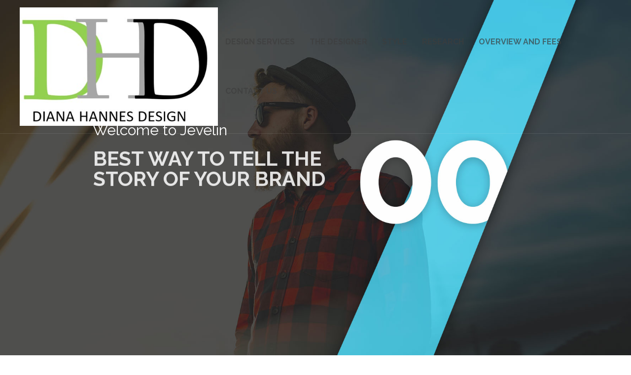

--- FILE ---
content_type: text/html; charset=UTF-8
request_url: https://dhd.design/home/home-creative/
body_size: 17810
content:
<!DOCTYPE html>
<html dir="ltr" lang="en-US"
	prefix="og: https://ogp.me/ns#" >
<head>
	<meta charset="UTF-8">

			<meta name="viewport" content="width=device-width, initial-scale=1">
	
	
	<title>Home Creative - Diana Hannes Design</title>

		<!-- All in One SEO 4.3.3 - aioseo.com -->
		<meta name="robots" content="max-image-preview:large" />
		<link rel="canonical" href="https://dhd.design/home/home-creative/" />
		<meta name="generator" content="All in One SEO (AIOSEO) 4.3.3 " />
		<meta property="og:locale" content="en_US" />
		<meta property="og:site_name" content="Diana Hannes Design - Diana Hannes Design" />
		<meta property="og:type" content="article" />
		<meta property="og:title" content="Home Creative - Diana Hannes Design" />
		<meta property="og:url" content="https://dhd.design/home/home-creative/" />
		<meta property="article:published_time" content="2016-03-31T12:06:42+00:00" />
		<meta property="article:modified_time" content="2016-04-18T19:15:50+00:00" />
		<meta name="twitter:card" content="summary_large_image" />
		<meta name="twitter:title" content="Home Creative - Diana Hannes Design" />
		<script type="application/ld+json" class="aioseo-schema">
			{"@context":"https:\/\/schema.org","@graph":[{"@type":"BreadcrumbList","@id":"https:\/\/dhd.design\/home\/home-creative\/#breadcrumblist","itemListElement":[{"@type":"ListItem","@id":"https:\/\/dhd.design\/#listItem","position":1,"item":{"@type":"WebPage","@id":"https:\/\/dhd.design\/","name":"Home","description":"Transform your space with Diana Hannes Design in DC, DMV, DA and MD. Our services include consulting, project management, furniture and built-in solutions, upholstery, and window treatments. Let us bring your vision to life.","url":"https:\/\/dhd.design\/"},"nextItem":"https:\/\/dhd.design\/home\/#listItem"},{"@type":"ListItem","@id":"https:\/\/dhd.design\/home\/#listItem","position":2,"item":{"@type":"WebPage","@id":"https:\/\/dhd.design\/home\/","name":"Home","description":"Transform your space with Diana Hannes Design in DC, DMV, DA, and MD. Our services include consulting, project management, furniture and built-in solutions, upholstery, and window treatments. Let us bring your vision to life.","url":"https:\/\/dhd.design\/home\/"},"nextItem":"https:\/\/dhd.design\/home\/home-creative\/#listItem","previousItem":"https:\/\/dhd.design\/#listItem"},{"@type":"ListItem","@id":"https:\/\/dhd.design\/home\/home-creative\/#listItem","position":3,"item":{"@type":"WebPage","@id":"https:\/\/dhd.design\/home\/home-creative\/","name":"Home Creative","url":"https:\/\/dhd.design\/home\/home-creative\/"},"previousItem":"https:\/\/dhd.design\/home\/#listItem"}]},{"@type":"Organization","@id":"https:\/\/dhd.design\/#organization","name":"Diana Hannes Design","url":"https:\/\/dhd.design\/"},{"@type":"WebPage","@id":"https:\/\/dhd.design\/home\/home-creative\/#webpage","url":"https:\/\/dhd.design\/home\/home-creative\/","name":"Home Creative - Diana Hannes Design","inLanguage":"en-US","isPartOf":{"@id":"https:\/\/dhd.design\/#website"},"breadcrumb":{"@id":"https:\/\/dhd.design\/home\/home-creative\/#breadcrumblist"},"datePublished":"2016-03-31T12:06:42+00:00","dateModified":"2016-04-18T19:15:50+00:00"},{"@type":"WebSite","@id":"https:\/\/dhd.design\/#website","url":"https:\/\/dhd.design\/","name":"Diana Hannes Design","description":"Diana Hannes Design","inLanguage":"en-US","publisher":{"@id":"https:\/\/dhd.design\/#organization"}}]}
		</script>
		<!-- All in One SEO -->

<link rel='dns-prefetch' href='//s.w.org' />
<link rel="alternate" type="application/rss+xml" title="Diana Hannes Design &raquo; Feed" href="https://dhd.design/feed/" />
<link rel="alternate" type="application/rss+xml" title="Diana Hannes Design &raquo; Comments Feed" href="https://dhd.design/comments/feed/" />
		<!-- This site uses the Google Analytics by MonsterInsights plugin v8.13.1 - Using Analytics tracking - https://www.monsterinsights.com/ -->
		<!-- Note: MonsterInsights is not currently configured on this site. The site owner needs to authenticate with Google Analytics in the MonsterInsights settings panel. -->
					<!-- No UA code set -->
				<!-- / Google Analytics by MonsterInsights -->
				<script type="text/javascript">
			window._wpemojiSettings = {"baseUrl":"https:\/\/s.w.org\/images\/core\/emoji\/13.1.0\/72x72\/","ext":".png","svgUrl":"https:\/\/s.w.org\/images\/core\/emoji\/13.1.0\/svg\/","svgExt":".svg","source":{"concatemoji":"https:\/\/dhd.design\/wp-includes\/js\/wp-emoji-release.min.js?ver=5.8.12"}};
			!function(e,a,t){var n,r,o,i=a.createElement("canvas"),p=i.getContext&&i.getContext("2d");function s(e,t){var a=String.fromCharCode;p.clearRect(0,0,i.width,i.height),p.fillText(a.apply(this,e),0,0);e=i.toDataURL();return p.clearRect(0,0,i.width,i.height),p.fillText(a.apply(this,t),0,0),e===i.toDataURL()}function c(e){var t=a.createElement("script");t.src=e,t.defer=t.type="text/javascript",a.getElementsByTagName("head")[0].appendChild(t)}for(o=Array("flag","emoji"),t.supports={everything:!0,everythingExceptFlag:!0},r=0;r<o.length;r++)t.supports[o[r]]=function(e){if(!p||!p.fillText)return!1;switch(p.textBaseline="top",p.font="600 32px Arial",e){case"flag":return s([127987,65039,8205,9895,65039],[127987,65039,8203,9895,65039])?!1:!s([55356,56826,55356,56819],[55356,56826,8203,55356,56819])&&!s([55356,57332,56128,56423,56128,56418,56128,56421,56128,56430,56128,56423,56128,56447],[55356,57332,8203,56128,56423,8203,56128,56418,8203,56128,56421,8203,56128,56430,8203,56128,56423,8203,56128,56447]);case"emoji":return!s([10084,65039,8205,55357,56613],[10084,65039,8203,55357,56613])}return!1}(o[r]),t.supports.everything=t.supports.everything&&t.supports[o[r]],"flag"!==o[r]&&(t.supports.everythingExceptFlag=t.supports.everythingExceptFlag&&t.supports[o[r]]);t.supports.everythingExceptFlag=t.supports.everythingExceptFlag&&!t.supports.flag,t.DOMReady=!1,t.readyCallback=function(){t.DOMReady=!0},t.supports.everything||(n=function(){t.readyCallback()},a.addEventListener?(a.addEventListener("DOMContentLoaded",n,!1),e.addEventListener("load",n,!1)):(e.attachEvent("onload",n),a.attachEvent("onreadystatechange",function(){"complete"===a.readyState&&t.readyCallback()})),(n=t.source||{}).concatemoji?c(n.concatemoji):n.wpemoji&&n.twemoji&&(c(n.twemoji),c(n.wpemoji)))}(window,document,window._wpemojiSettings);
		</script>
		<style type="text/css">
img.wp-smiley,
img.emoji {
	display: inline !important;
	border: none !important;
	box-shadow: none !important;
	height: 1em !important;
	width: 1em !important;
	margin: 0 .07em !important;
	vertical-align: -0.1em !important;
	background: none !important;
	padding: 0 !important;
}
</style>
	<link rel='stylesheet' id='wp-block-library-css'  href='https://dhd.design/wp-includes/css/dist/block-library/style.min.css?ver=5.8.12' type='text/css' media='all' />
<link rel='stylesheet' id='wc-block-style-css'  href='https://dhd.design/wp-content/plugins/woocommerce/assets/css/blocks/style.css?ver=3.6.7' type='text/css' media='all' />
<link rel='stylesheet' id='contact-form-7-css'  href='https://dhd.design/wp-content/plugins/contact-form-7/includes/css/styles.css?ver=5.5.2' type='text/css' media='all' />
<link rel='stylesheet' id='rs-plugin-settings-css'  href='https://dhd.design/wp-content/plugins/revslider/public/assets/css/settings.css?ver=5.4.8.3' type='text/css' media='all' />
<style id='rs-plugin-settings-inline-css' type='text/css'>
.tp-caption a{color:#ff7302;text-shadow:none;-webkit-transition:all 0.2s ease-out;-moz-transition:all 0.2s ease-out;-o-transition:all 0.2s ease-out;-ms-transition:all 0.2s ease-out}.tp-caption a:hover{color:#ffa902}
</style>
<link rel='stylesheet' id='woocommerce-layout-css'  href='https://dhd.design/wp-content/plugins/woocommerce/assets/css/woocommerce-layout.css?ver=3.6.7' type='text/css' media='all' />
<link rel='stylesheet' id='woocommerce-smallscreen-css'  href='https://dhd.design/wp-content/plugins/woocommerce/assets/css/woocommerce-smallscreen.css?ver=3.6.7' type='text/css' media='only screen and (max-width: 768px)' />
<link rel='stylesheet' id='woocommerce-general-css'  href='https://dhd.design/wp-content/plugins/woocommerce/assets/css/woocommerce.css?ver=3.6.7' type='text/css' media='all' />
<style id='woocommerce-inline-inline-css' type='text/css'>
.woocommerce form .form-row .required { visibility: visible; }
</style>
<link rel='stylesheet' id='fw-ext-builder-frontend-grid-css'  href='https://dhd.design/wp-content/plugins/unyson/framework/extensions/builder/static/css/frontend-grid.css?ver=1.2.11' type='text/css' media='all' />
<link rel='stylesheet' id='fw-ext-forms-default-styles-css'  href='https://dhd.design/wp-content/plugins/unyson/framework/extensions/forms/static/css/frontend.css?ver=2.7.22' type='text/css' media='all' />
<link rel='stylesheet' id='font-awesome-css'  href='https://dhd.design/wp-content/plugins/js_composer/assets/lib/bower/font-awesome/css/font-awesome.min.css?ver=6.0.2' type='text/css' media='all' />
<!--[if lt IE 9]>
<link rel='stylesheet' id='vc_lte_ie9-css'  href='https://dhd.design/wp-content/plugins/js_composer/assets/css/vc_lte_ie9.min.css?ver=6.0.2' type='text/css' media='screen' />
<![endif]-->
<link rel='stylesheet' id='bootstrap-css'  href='https://dhd.design/wp-content/themes/jevelin/css/plugins/bootstrap.min.css?ver=4.2.4' type='text/css' media='all' />
<link rel='stylesheet' id='jevelin-plugins-css'  href='https://dhd.design/wp-content/themes/jevelin/css/plugins.css?ver=4.2.4' type='text/css' media='all' />
<link rel='stylesheet' id='jevelin-shortcodes-css'  href='https://dhd.design/wp-content/themes/jevelin/css/shortcodes.css?ver=4.2.4' type='text/css' media='all' />
<link rel='stylesheet' id='jevelin-styles-css'  href='https://dhd.design/wp-content/themes/jevelin/style.css?ver=4.2.4' type='text/css' media='all' />
<link rel='stylesheet' id='jevelin-responsive-css'  href='https://dhd.design/wp-content/themes/jevelin/css/responsive.css?ver=4.2.4' type='text/css' media='all' />
<style id='jevelin-responsive-inline-css' type='text/css'>
.cf7-required:after,.woocommerce ul.products li.product a h3:hover,.woocommerce ul.products li.product ins,.post-title h2:hover,.sh-team:hover .sh-team-role,.sh-team-style4 .sh-team-role,.sh-team-style4 .sh-team-icon:hover i,.sh-header-search-submit,.woocommerce .woocommerce-tabs li.active a,.woocommerce .required,.sh-recent-products .woocommerce .star-rating span::before,.woocommerce .woocomerce-styling .star-rating span::before,.woocommerce div.product p.price,.woocomerce-styling li.product .amount,.post-format-icon,.sh-accent-color,.sh-blog-tag-item:hover h6,ul.page-numbers a:hover,.sh-portfolio-single-info-item i,.sh-filter-item.active,.sh-filter-item:hover,.sh-nav .sh-nav-cart li.menu-item-cart .mini_cart_item .amount,.sh-pricing-button-style3,#sidebar a:not(.sh-social-widgets-item):hover,.logged-in-as a:hover,.woocommerce table.shop_table.cart a:hover,.wrap-forms sup:before,.sh-comment-date a:hover,.reply a.comment-edit-link,.comment-respond #cancel-comment-reply-link,.sh-portfolio-title:hover,.sh-portfolio-single-related-mini h5:hover,.sh-header-top-10 .header-contacts-details-large-icon i,.sh-unyson-frontend-test.active {color: #47c9e5!important;}.woocommerce p.stars.selected a:not(.active),.woocommerce p.stars.selected a.active,.sh-dropcaps-full-square,.sh-dropcaps-full-square-border,.masonry2 .post-content-container a.post-meta-comments:hover {background-color: #47c9e5;}.contact-form input[type="submit"],.sh-back-to-top:hover,.sh-dropcaps-full-square-tale,.sh-404-button,.woocommerce .wc-forward,.woocommerce .checkout-button,.woocommerce div.product form.cart button,.woocommerce .button:not(.add_to_cart_button),.sh-blog-tag-item,.sh-comments .submit,.sh-sidebar-search-active .search-field,.sh-nav .sh-nav-cart .buttons a.checkout,ul.page-numbers .current,ul.page-numbers .current:hover,.post-background,.post-item .post-category .post-category-list,.cart-icon span,.comment-input-required,.widget_tag_cloud a:hover,.widget_product_tag_cloud a:hover,.woocommerce #respond input#submit,.sh-portfolio-overlay1-bar,.sh-pricing-button-style4,.sh-pricing-button-style11,.sh-revslider-button2,.sh-portfolio-default2 .sh-portfolio-title,.sh-recent-posts-widgets-count,.sh-filter-item.active:after,.blog-style-largedate .post-comments,.sh-video-player-style1 .sh-video-player-image-play,.sh-video-player-style2 .sh-video-player-image-play:hover,.sh-video-player-style2 .sh-video-player-image-play:focus,.woocommerce .woocommerce-tabs li a:after,.sh-image-gallery .slick-dots li.slick-active button,.sh-recent-posts-carousel .slick-dots li.slick-active button,.sh-recent-products-carousel .slick-dots li.slick-active button,.sh-settings-container-bar .sh-progress-status-value,.post-password-form input[type="submit"],.wpcf7-form .wpcf7-submit,.sh-portfolio-filter-style3 .sh-filter-item.active .sh-filter-item-content,.sh-portfolio-filter-style4 .sh-filter-item:hover .sh-filter-item-content,.sh-woocommerce-categories-count,.sh-woocommerce-products-style2 .woocommerce ul.products li.product .add_to_cart_button:hover,.woocomerce-styling.sh-woocommerce-products-style2 ul.products li.product .add_to_cart_button:hover,.sh-icon-group-style2 .sh-icon-group-item:hover,.sh-text-background {background-color: #47c9e5!important;}.sh-cf7-style4 form input:not(.wpcf7-submit):focus {border-bottom-color: #47c9e5;}::selection {background-color: #47c9e5!important;color: #fff;}::-moz-selection {background-color: #47c9e5!important;color: #fff;}.woocommerce .woocommerce-tabs li.active a,/*.sh-header-8 .sh-nav > .current-menu-item a*/ {border-bottom-color: #47c9e5!important;}#header-quote,.sh-dropcaps-full-square-tale:after,.sh-blog-tag-item:after,.widget_tag_cloud a:hover:after,.widget_product_tag_cloud a:hover:after {border-left-color: #47c9e5!important;}.cart-icon .cart-icon-triangle-color {border-right-color: #47c9e5!important;}.sh-back-to-top:hover,.widget_price_filter .ui-slider .ui-slider-handle,.sh-sidebar-search-active .search-field:hover,.sh-sidebar-search-active .search-field:focus,.sh-cf7-style2 form p input:not(.wpcf7-submit):focus,.sh-cf7-style2 form p textarea:focus {border-color: #47c9e5!important;}.post-item .post-category .arrow-right {border-left-color: #47c9e5;}.woocommerce .wc-forward:hover,.woocommerce .button:not(.add_to_cart_button):hover,.woocommerce .checkout-button:hover,.woocommerce #respond input#submit:hover,.contact-form input[type="submit"]:hover,.wpcf7-form .wpcf7-submit:hover,.sh-video-player-image-play:hover,.sh-404-button:hover,.post-password-form input[type="submit"],.sh-pricing-button-style11:hover,.sh-revslider-button2.spacing-animation:not(.inverted):hover {background-color: #fff2ea!important;}.sh-cf7-unyson form .wpcf7-submit {background-size: 200% auto;background-image: linear-gradient(to right, #47c9e5 , #fff2ea, #fff2ea);}.sh-mini-overlay-container,.sh-portfolio-overlay-info-box,.sh-portfolio-overlay-bottom .sh-portfolio-icon,.sh-portfolio-overlay-bottom .sh-portfolio-text,.sh-portfolio-overlay2-bar,.sh-portfolio-overlay2-data,.sh-portfolio-overlay3-data {background-color: rgba(71,201,229,0.75)!important;}.widget_price_filter .ui-slider .ui-slider-range {background-color: rgba(71,201,229,0.5)!important;}.sh-team-social-overlay2 .sh-team-image:hover .sh-team-overlay2,.sh-overlay-style1,.sh-portfolio-overlay4 {background-color: rgba(71,201,229,0.8)!important;}.sh-header .sh-nav > .current_page_item > a,.sh-header .sh-nav > .current-menu-ancestor > a,.sh-header-left-side .sh-nav > .current_page_item > a {color: #47c9e5!important;}.sh-popover-mini:not(.sh-popover-mini-dark) {background-color: #47c9e5;}.sh-popover-mini:not(.sh-popover-mini-dark):before {border-color: transparent transparent #47c9e5 #47c9e5!important;}.sh-footer .sh-footer-widgets a:hover,.sh-footer .sh-footer-widgets li a:hover,.sh-footer .sh-footer-widgets h6:hover {color: #47c9e5;}
.sh-section-48a3f8aed778d6d5ee899786a1fe8663 {padding: 0px 0px 0px 0px;}.sh-section-overlay-48a3f8aed778d6d5ee899786a1fe8663{z-index: -1000;background: #ffffff;position: absolute;top: 0; bottom: 0; left: 0; right: 0;}.sh-section-overlay-front {z-index: 0;}
.sh-column-f39fa975991437e5c9c380cbf62bd463 {}@media (max-width: 800px) {.sh-column-f39fa975991437e5c9c380cbf62bd463 .sh-column-wrapper {margin-left: auto;margin-right: auto;}}
.sh-section-a0127eb5a8dd35f3f833e929b7f8e116 {padding: 120px 0px 60px 0px;}.sh-section-overlay-a0127eb5a8dd35f3f833e929b7f8e116{z-index: -1000;background: #ffffff;position: absolute;top: 0; bottom: 0; left: 0; right: 0;}.sh-section-overlay-front {z-index: 0;}
.sh-column-f9740de10935e99042afc77a6d1d5bd8 {padding: 0px 0px 0px 15px;}@media (max-width: 800px) {.sh-column-f9740de10935e99042afc77a6d1d5bd8 .sh-column-wrapper {margin-left: auto;margin-right: auto;}}
.sh-column-9ba403860ce886a217895159f8888280 {padding: 10px 0px 0px 0px;background-image: url(//dhd.design/wp-content/uploads/2016/03/Home_5_element_1.jpg);background-repeat: no-repeat;background-size: auto;background-position: center center;}@media (max-width: 800px) {.sh-column-9ba403860ce886a217895159f8888280 .sh-column-wrapper {margin-left: auto;margin-right: auto;}}
#heading-5008bd1a5f0072611012fc4d70d349de {margin: 0px 0px 5px 0px;}@media (max-width: 1024px) {#heading-5008bd1a5f0072611012fc4d70d349de .sh-heading-content {font-size: 18px!important;}}#heading-5008bd1a5f0072611012fc4d70d349de .sh-heading-content {font-size: 24px;font-weight: 400!important;color: #8d8d8d;}#heading-5008bd1a5f0072611012fc4d70d349de .sh-heading-content,#heading-5008bd1a5f0072611012fc4d70d349de .sh-heading-additional-text {}
#heading-0e053535596a3304f5edb370fac25486 {margin: 0px 0px 15px 0px;}@media (max-width: 1024px) {#heading-0e053535596a3304f5edb370fac25486 .sh-heading-content {font-size: 30px!important;}}#heading-0e053535596a3304f5edb370fac25486 .sh-heading-content {font-size: 40px;}#heading-0e053535596a3304f5edb370fac25486 .sh-heading-content,#heading-0e053535596a3304f5edb370fac25486 .sh-heading-additional-text {}
.sh-column-9039186fa518d424a49370cace8c8e5a {padding: 0px 0px 0px 15px;}@media (max-width: 800px) {.sh-column-9039186fa518d424a49370cace8c8e5a .sh-column-wrapper {margin-left: auto;margin-right: auto;}}
.sh-section-3ddcea5d5d3089a949180375fe30e126 {padding: 0px 0px 0px 0px;}@media (max-width: 800px) {.sh-section-3ddcea5d5d3089a949180375fe30e126 {padding: 60px 0px 60px 0px;}}.sh-section-overlay-3ddcea5d5d3089a949180375fe30e126{z-index: -1000;background: #ffffff;position: absolute;top: 0; bottom: 0; left: 0; right: 0;}.sh-section-overlay-front {z-index: 0;}
.sh-column-a72f9ca40a25eb43ce08e2cb71f4fb57 {padding: 150px 15px 150px 15px;background-image: url(//dhd.design/wp-content/uploads/2016/03/Home_5_plan1.jpg);background-position: center center;}@media (max-width: 800px) {.sh-column-a72f9ca40a25eb43ce08e2cb71f4fb57 .sh-column-wrapper {margin-left: auto;margin-right: auto;}}
.sh-column-3e871bc80ee44e7c29515a9751893e2d {padding: 120px 5% 120px 5%;background-position: center center;box-shadow: 0 15px 25px -7px rgba(0,0,0,0.09), 0 -12px 10px -10px rgba(0,0,0,0.04);}@media (max-width: 800px) {.sh-column-3e871bc80ee44e7c29515a9751893e2d {padding: 50px 30px 50px 30px;}}@media (max-width: 800px) {.sh-column-3e871bc80ee44e7c29515a9751893e2d .sh-column-wrapper {margin-left: auto;margin-right: auto;}}
#heading-af7dd099fe2eddc6060eb1f13f57e0f8 {margin: 0px 0px 15px 0px;}#heading-af7dd099fe2eddc6060eb1f13f57e0f8 .sh-heading-content {font-size: 18px;font-weight: 400!important;color: #8d8d8d;}#heading-af7dd099fe2eddc6060eb1f13f57e0f8 .sh-heading-content,#heading-af7dd099fe2eddc6060eb1f13f57e0f8 .sh-heading-additional-text {}
#heading-4858d0ade46d2bd9cf956fd5316a166d {margin: 0px 0px 15px 0px;}#heading-4858d0ade46d2bd9cf956fd5316a166d .sh-heading-content {}#heading-4858d0ade46d2bd9cf956fd5316a166d .sh-heading-content,#heading-4858d0ade46d2bd9cf956fd5316a166d .sh-heading-additional-text {}
#text-block-e7006f9d42d544c8ba1e67f05c921da6 {margin: 0px 0px 0px 0px;}#text-block-e7006f9d42d544c8ba1e67f05c921da6 .drop-cap {font-weight: bold;font-size: 50px;display: block;float: left;margin: 8px 10px 0 0;}
.sh-section-9528dce35076e72b9fd7b4180d0c73ac {padding: 0px 0px 0px 0px;}.sh-section-overlay-9528dce35076e72b9fd7b4180d0c73ac{z-index: -1000;background: #ffffff;position: absolute;top: 0; bottom: 0; left: 0; right: 0;}.sh-section-overlay-front {z-index: 0;}
.sh-column-b8e3ad17e97f7a79e227cb1d4cfffe5d {padding: 68px 5% 68px 5%;background-position: center center;box-shadow: 0 15px 25px -7px rgba(0,0,0,0.09), 0 -12px 10px -10px rgba(0,0,0,0.04);}@media (max-width: 800px) {.sh-column-b8e3ad17e97f7a79e227cb1d4cfffe5d {padding: 50px 30px 50px 30px;}}@media (max-width: 800px) {.sh-column-b8e3ad17e97f7a79e227cb1d4cfffe5d .sh-column-wrapper {margin-left: auto;margin-right: auto;}}
#heading-0765dc269c3c26be449224ad3628504b {margin: 0px 0px 15px 0px;}#heading-0765dc269c3c26be449224ad3628504b .sh-heading-content {font-size: 18px;font-weight: 400!important;color: #8d8d8d;}#heading-0765dc269c3c26be449224ad3628504b .sh-heading-content,#heading-0765dc269c3c26be449224ad3628504b .sh-heading-additional-text {}
#heading-8f6bdef97283c7898b38f1bd593822f1 {margin: 0px 0px 15px 0px;}#heading-8f6bdef97283c7898b38f1bd593822f1 .sh-heading-content {}#heading-8f6bdef97283c7898b38f1bd593822f1 .sh-heading-content,#heading-8f6bdef97283c7898b38f1bd593822f1 .sh-heading-additional-text {}
#text-block-bb89433954d7b12c893b679d98ae0520 {margin: 0px 0px 0px 0px;}#text-block-bb89433954d7b12c893b679d98ae0520 .drop-cap {font-weight: bold;font-size: 50px;display: block;float: left;margin: 8px 10px 0 0;}
#button-cd31ea8434da8dcf234bf75729840d57 .sh-button {background-color: #ffffff;color: #47c9e5;}#button-cd31ea8434da8dcf234bf75729840d57 {margin: 40px 0px 15px 0px;}#button-cd31ea8434da8dcf234bf75729840d57:not(.sh-button-style-2) .sh-button:hover {color: #0da6c8;}#button-cd31ea8434da8dcf234bf75729840d57.sh-button-style-2 .sh-button:after {}#button-cd31ea8434da8dcf234bf75729840d57.sh-button-style-2 .sh-button:hover {color: #0da6c8;}
.sh-column-e24a03687186d9492abc6143cefcfee6 {padding: 150px 15px 150px 15px;background-color: #f0f0f0;background-image: url(//dhd.design/wp-content/uploads/2016/03/Home_5_plan2.jpg);background-position: center center;}@media (max-width: 800px) {.sh-column-e24a03687186d9492abc6143cefcfee6 .sh-column-wrapper {margin-left: auto;margin-right: auto;}}
.sh-section-485be57ad6b0459e02b8e105eb4bd5a3 {padding: 0px 0px 130px 0px;}@media (max-width: 800px) {.sh-section-485be57ad6b0459e02b8e105eb4bd5a3 {padding: 60px 0px 60px 0px;}}.sh-section-overlay-485be57ad6b0459e02b8e105eb4bd5a3{z-index: -1000;background: #ffffff;position: absolute;top: 0; bottom: 0; left: 0; right: 0;}.sh-section-overlay-front {z-index: 0;}
.sh-column-8d183cd1a83dd2cf1d30b1affd92feb8 {padding: 150px 15px 150px 15px;background-color: #f0f0f0;background-image: url(//dhd.design/wp-content/uploads/2016/03/Home_5_plan3.jpg);background-position: center center;}@media (max-width: 800px) {.sh-column-8d183cd1a83dd2cf1d30b1affd92feb8 .sh-column-wrapper {margin-left: auto;margin-right: auto;}}
.sh-column-cf767b80abac72dc2a24649f23241ab6 {padding: 98px 5% 98px 5%;border-right: 1px solid #eaeaea;background-position: center center;box-shadow: 0 15px 25px -7px rgba(0,0,0,0.09), 0 -12px 10px -10px rgba(0,0,0,0.04);}@media (max-width: 800px) {.sh-column-cf767b80abac72dc2a24649f23241ab6 {padding: 50px 30px 50px 30px;}}@media (max-width: 800px) {.sh-column-cf767b80abac72dc2a24649f23241ab6 .sh-column-wrapper {margin-left: auto;margin-right: auto;}}@media (max-width: 800px) {.sh-column-cf767b80abac72dc2a24649f23241ab6 {border-left-color: transparent!important;border-right-color: transparent!important;border-top-color: transparent!important;border-bottom-color: transparent!important;}}
#icon-d0754460ee77be280ce1a8e9f8c81e9c .sh-icon-data {font-size: 36px;color: #47c9e5;}
#heading-f61f41de0d7c07b5094e2dc0004da3ae {margin: 20px 0px 15px 0px;}#heading-f61f41de0d7c07b5094e2dc0004da3ae .sh-heading-content {}#heading-f61f41de0d7c07b5094e2dc0004da3ae .sh-heading-content,#heading-f61f41de0d7c07b5094e2dc0004da3ae .sh-heading-additional-text {}#heading-f61f41de0d7c07b5094e2dc0004da3ae .sh-heading-content {font-style: italic!important;}
#divider-fe9118e736bc0435a524425033154821 {margin: 10px 0px 15px 0px!important;}#divider-fe9118e736bc0435a524425033154821.sh-divider-content-none .sh-divider-line {border-radius: 3px;border-top-width: 5px;border-top-color: #e9e9e9;border-top-style: solid;max-width: 28px;}
#text-block-0e88b103dbe819878e65bd7a426a6e40 {margin: 0px 0px 15px 0px;}#text-block-0e88b103dbe819878e65bd7a426a6e40 .drop-cap {font-weight: bold;font-size: 50px;display: block;float: left;margin: 8px 10px 0 0;}
.sh-column-b80348272986f82ecdb4318047a23b90 {padding: 98px 5% 98px 5%;background-position: center center;box-shadow: 0 15px 25px -7px rgba(0,0,0,0.09), 0 -12px 10px -10px rgba(0,0,0,0.04);}@media (max-width: 800px) {.sh-column-b80348272986f82ecdb4318047a23b90 {padding: 50px 30px 50px 30px;}}@media (max-width: 800px) {.sh-column-b80348272986f82ecdb4318047a23b90 .sh-column-wrapper {margin-left: auto;margin-right: auto;}}
#icon-5802a15bfa630625a5937989e81290a3 .sh-icon-data {font-size: 36px;color: #47c9e5;}
#heading-6da55234fa123c1ebb8d7264c845e90a {margin: 20px 0px 15px 0px;}#heading-6da55234fa123c1ebb8d7264c845e90a .sh-heading-content {}#heading-6da55234fa123c1ebb8d7264c845e90a .sh-heading-content,#heading-6da55234fa123c1ebb8d7264c845e90a .sh-heading-additional-text {}#heading-6da55234fa123c1ebb8d7264c845e90a .sh-heading-content {font-style: italic!important;}
#divider-ccc5c977b715ea4407e8ca28fffddc78 {margin: 10px 0px 15px 0px!important;}#divider-ccc5c977b715ea4407e8ca28fffddc78.sh-divider-content-none .sh-divider-line {border-radius: 3px;border-top-width: 5px;border-top-color: #e9e9e9;border-top-style: solid;max-width: 28px;}
#text-block-7440b255cc37b16589bfaf3629c3103c {margin: 0px 0px 15px 0px;}#text-block-7440b255cc37b16589bfaf3629c3103c .drop-cap {font-weight: bold;font-size: 50px;display: block;float: left;margin: 8px 10px 0 0;}
.sh-section-3f8a9384d48a0c7268b3d0a6e6de8ac9 {padding: 130px 0px 130px 0px;background-image: url(//dhd.design/wp-content/uploads/2016/03/Home_5_testimo_back.jpg);background-color: #5b5b5b;}@media (max-width: 800px) {.sh-section-3f8a9384d48a0c7268b3d0a6e6de8ac9 {padding: 100px 0px 100px 0px;}}.sh-section-overlay-3f8a9384d48a0c7268b3d0a6e6de8ac9{z-index: -1000;background: #5b5b5b;position: absolute;top: 0; bottom: 0; left: 0; right: 0;}.sh-section-overlay-front {z-index: 0;}
.sh-column-023c25d4bceaa495c8b45d81bd809391 {}@media (max-width: 800px) {.sh-column-023c25d4bceaa495c8b45d81bd809391 .sh-column-wrapper {margin-left: auto;margin-right: auto;}}
.sh-column-c4b80bd38cb94d58be7175e734f5892e {background-position: center center;}@media (max-width: 800px) {.sh-column-c4b80bd38cb94d58be7175e734f5892e {padding: 0px 15px 0px 15px;}}@media (max-width: 800px) {.sh-column-c4b80bd38cb94d58be7175e734f5892e .sh-column-wrapper {margin-left: auto;margin-right: auto;}}
#testimonials-663bd33e1547dc986d80cf2df68865a9 .sh-testimonials-name h3 {color: #ffffff;}#testimonials-663bd33e1547dc986d80cf2df68865a9 .sh-testimonials-job {color: #ffffff;}#testimonials-663bd33e1547dc986d80cf2df68865a9 .sh-testimonials-quote-icon i,#testimonials-663bd33e1547dc986d80cf2df68865a9 .sh-testimonials-quote,#testimonials-663bd33e1547dc986d80cf2df68865a9.sh-testimonials-style2 .sh-testimonials-quote:after,#testimonials-663bd33e1547dc986d80cf2df68865a9.sh-testimonials-style2 .sh-testimonials-quote:before {color: #dfdfdf;}#testimonials-663bd33e1547dc986d80cf2df68865a9 .sh-testimonials-switch > div {border-color: #797979;}#testimonials-663bd33e1547dc986d80cf2df68865a9 .sh-testimonials-switch i {color: #797979;}#testimonials-663bd33e1547dc986d80cf2df68865a9 .sh-testimonials-quote:before,#testimonials-663bd33e1547dc986d80cf2df68865a9 .sh-testimonials-quote:after {color: #dfdfdf!important;}#testimonials-663bd33e1547dc986d80cf2df68865a9 .sh-testimonials-container:hover .sh-testimonials-bottom,#testimonials-663bd33e1547dc986d80cf2df68865a9 .sh-testimonials-top {background-color: #ffffff;}#testimonials-663bd33e1547dc986d80cf2df68865a9 .sh-testimonials-quote {font-style: italic;font-size: 18px;}
.sh-column-375a9e891540f59084c57f8e81a012da {}@media (max-width: 800px) {.sh-column-375a9e891540f59084c57f8e81a012da .sh-column-wrapper {margin-left: auto;margin-right: auto;}}
.sh-section-efe8b9eea5fc02b18eca2ba408c774e0 {padding: 120px 0px 60px 0px;}.sh-section-overlay-efe8b9eea5fc02b18eca2ba408c774e0{z-index: -1000;background: #ffffff;position: absolute;top: 0; bottom: 0; left: 0; right: 0;}.sh-section-overlay-front {z-index: 0;}
.sh-column-bef48900570194fb30d0c2116ad88007 {padding: 0px 0px 0px 15px;background-position: center center;}@media (max-width: 800px) {.sh-column-bef48900570194fb30d0c2116ad88007 .sh-column-wrapper {margin-left: auto;margin-right: auto;}}
.sh-column-75a7a769dc98fb32fa7bb43aa0d3d37a {padding: 10px 0px 0px 0px;background-image: url(//dhd.design/wp-content/uploads/2016/03/Home_5_element_3.jpg);background-repeat: no-repeat;background-size: auto;background-position: center center;}@media (max-width: 800px) {.sh-column-75a7a769dc98fb32fa7bb43aa0d3d37a .sh-column-wrapper {margin-left: auto;margin-right: auto;}}
#heading-01bdb0a2e72c9f82b49fc310ff7fa3c9 {margin: 0px 0px 5px 0px;}@media (max-width: 1024px) {#heading-01bdb0a2e72c9f82b49fc310ff7fa3c9 .sh-heading-content {font-size: 18px!important;}}#heading-01bdb0a2e72c9f82b49fc310ff7fa3c9 .sh-heading-content {font-size: 24px;font-weight: 400!important;color: #8d8d8d;}#heading-01bdb0a2e72c9f82b49fc310ff7fa3c9 .sh-heading-content,#heading-01bdb0a2e72c9f82b49fc310ff7fa3c9 .sh-heading-additional-text {}
#heading-3d5cc9b42dd8839b87589b2a5767970d {margin: 0px 0px 15px 0px;}@media (max-width: 1024px) {#heading-3d5cc9b42dd8839b87589b2a5767970d .sh-heading-content {font-size: 30px!important;}}#heading-3d5cc9b42dd8839b87589b2a5767970d .sh-heading-content {font-size: 40px;}#heading-3d5cc9b42dd8839b87589b2a5767970d .sh-heading-content,#heading-3d5cc9b42dd8839b87589b2a5767970d .sh-heading-additional-text {}
.sh-column-13e781802351122e72234d966ef75a42 {padding: 0px 0px 0px 15px;}@media (max-width: 800px) {.sh-column-13e781802351122e72234d966ef75a42 .sh-column-wrapper {margin-left: auto;margin-right: auto;}}
.sh-section-d53d503ff0db7ff8e1543082d152951e {padding: 0px 0px 125px 0px;}.sh-section-overlay-d53d503ff0db7ff8e1543082d152951e{z-index: -1000;background: #ffffff;position: absolute;top: 0; bottom: 0; left: 0; right: 0;}.sh-section-overlay-front {z-index: 0;}
.sh-column-28b68734c9b0f64cd2c020ea3178c113 {background-position: center center;}@media (max-width: 800px) {.sh-column-28b68734c9b0f64cd2c020ea3178c113 .sh-column-wrapper {margin-left: auto;margin-right: auto;}}
#single-image-e87ccdad60d52dcfbd38624383151113 {text-align: center;}
.sh-column-f39fa975991437e5c9c380cbf62bd463 {}@media (max-width: 800px) {.sh-column-f39fa975991437e5c9c380cbf62bd463 .sh-column-wrapper {margin-left: auto;margin-right: auto;}}
#empty-space-4cd79c1419a963684b1a8f93e317d3e1 {height: 130px;}
.sh-column-70b42e32f28a4f34fe3c9625976e005c {background-position: center center;}@media (max-width: 800px) {.sh-column-70b42e32f28a4f34fe3c9625976e005c .sh-column-wrapper {margin-left: auto;margin-right: auto;}}
#iconbox-ad650204a0818fbc8484ff2c10461b3f .sh-iconbox-title h3 {font-size: 14px;font-weight: bold!important;}#iconbox-ad650204a0818fbc8484ff2c10461b3f.sh-iconbox-left .sh-iconbox-aside {margin-left: 7.2px;}#iconbox-ad650204a0818fbc8484ff2c10461b3f.sh-iconbox-style4 .sh-iconbox-seperator {background-color: #e9e9e9;}#iconbox-ad650204a0818fbc8484ff2c10461b3f.sh-iconbox-style5 .sh-iconbox-title,#iconbox-ad650204a0818fbc8484ff2c10461b3f.sh-iconbox-style1 .sh-iconbox-icon-shape,#iconbox-ad650204a0818fbc8484ff2c10461b3f.sh-iconbox-style7 .sh-iconbox-icon-shape,#iconbox-ad650204a0818fbc8484ff2c10461b3f.sh-iconbox-style10 .sh-iconbox-top {border-color: #e9e9e9;}#iconbox-ad650204a0818fbc8484ff2c10461b3f.sh-iconbox-style1 .sh-iconbox-icon2 i {color: #e9e9e9;}#iconbox-ad650204a0818fbc8484ff2c10461b3f .sh-iconbox-hover {font-size: 36px;}#iconbox-ad650204a0818fbc8484ff2c10461b3f.sh-iconbox-left .sh-iconbox-aside {padding-left: 66px;}#iconbox-ad650204a0818fbc8484ff2c10461b3f .sh-iconbox-hover {color: #47c9e5;}#iconbox-ad650204a0818fbc8484ff2c10461b3f.sh-iconbox-style6 .sh-iconbox-hover {text-shadow: -3px 2px rgba(71,201,229,0.3);}#iconbox-ad650204a0818fbc8484ff2c10461b3f:hover .sh-iconbox-hover {color: #0da2c3;}
.sh-column-d93b70af6fb636c992ba145ab61ac8c8 {background-position: center center;}@media (max-width: 800px) {.sh-column-d93b70af6fb636c992ba145ab61ac8c8 .sh-column-wrapper {margin-left: auto;margin-right: auto;}}
#iconbox-fa7cdbf140875aad3539b535e5820a7d .sh-iconbox-title h3 {font-size: 14px;font-weight: bold!important;}#iconbox-fa7cdbf140875aad3539b535e5820a7d.sh-iconbox-left .sh-iconbox-aside {margin-left: 7.2px;}#iconbox-fa7cdbf140875aad3539b535e5820a7d.sh-iconbox-style4 .sh-iconbox-seperator {background-color: #e9e9e9;}#iconbox-fa7cdbf140875aad3539b535e5820a7d.sh-iconbox-style5 .sh-iconbox-title,#iconbox-fa7cdbf140875aad3539b535e5820a7d.sh-iconbox-style1 .sh-iconbox-icon-shape,#iconbox-fa7cdbf140875aad3539b535e5820a7d.sh-iconbox-style7 .sh-iconbox-icon-shape,#iconbox-fa7cdbf140875aad3539b535e5820a7d.sh-iconbox-style10 .sh-iconbox-top {border-color: #e9e9e9;}#iconbox-fa7cdbf140875aad3539b535e5820a7d.sh-iconbox-style1 .sh-iconbox-icon2 i {color: #e9e9e9;}#iconbox-fa7cdbf140875aad3539b535e5820a7d .sh-iconbox-hover {font-size: 36px;}#iconbox-fa7cdbf140875aad3539b535e5820a7d.sh-iconbox-left .sh-iconbox-aside {padding-left: 66px;}#iconbox-fa7cdbf140875aad3539b535e5820a7d .sh-iconbox-hover {color: #47c9e5;}#iconbox-fa7cdbf140875aad3539b535e5820a7d.sh-iconbox-style6 .sh-iconbox-hover {text-shadow: -3px 2px rgba(71,201,229,0.3);}#iconbox-fa7cdbf140875aad3539b535e5820a7d:hover .sh-iconbox-hover {color: #0da2c3;}
.sh-column-8ee37e646d41272d57b86cc280c20d29 {background-position: center center;}@media (max-width: 800px) {.sh-column-8ee37e646d41272d57b86cc280c20d29 .sh-column-wrapper {margin-left: auto;margin-right: auto;}}
#iconbox-1cf9c5d2576a9bdde134a43ce07c7b84 .sh-iconbox-title h3 {font-size: 14px;font-weight: bold!important;}#iconbox-1cf9c5d2576a9bdde134a43ce07c7b84.sh-iconbox-left .sh-iconbox-aside {margin-left: 7.2px;}#iconbox-1cf9c5d2576a9bdde134a43ce07c7b84.sh-iconbox-style4 .sh-iconbox-seperator {background-color: #e9e9e9;}#iconbox-1cf9c5d2576a9bdde134a43ce07c7b84.sh-iconbox-style5 .sh-iconbox-title,#iconbox-1cf9c5d2576a9bdde134a43ce07c7b84.sh-iconbox-style1 .sh-iconbox-icon-shape,#iconbox-1cf9c5d2576a9bdde134a43ce07c7b84.sh-iconbox-style7 .sh-iconbox-icon-shape,#iconbox-1cf9c5d2576a9bdde134a43ce07c7b84.sh-iconbox-style10 .sh-iconbox-top {border-color: #e9e9e9;}#iconbox-1cf9c5d2576a9bdde134a43ce07c7b84.sh-iconbox-style1 .sh-iconbox-icon2 i {color: #e9e9e9;}#iconbox-1cf9c5d2576a9bdde134a43ce07c7b84 .sh-iconbox-hover {font-size: 36px;}#iconbox-1cf9c5d2576a9bdde134a43ce07c7b84.sh-iconbox-left .sh-iconbox-aside {padding-left: 66px;}#iconbox-1cf9c5d2576a9bdde134a43ce07c7b84 .sh-iconbox-hover {color: #47c9e5;}#iconbox-1cf9c5d2576a9bdde134a43ce07c7b84.sh-iconbox-style6 .sh-iconbox-hover {text-shadow: -3px 2px rgba(71,201,229,0.3);}#iconbox-1cf9c5d2576a9bdde134a43ce07c7b84:hover .sh-iconbox-hover {color: #0da2c3;}
.sh-column-f39fa975991437e5c9c380cbf62bd463 {}@media (max-width: 800px) {.sh-column-f39fa975991437e5c9c380cbf62bd463 .sh-column-wrapper {margin-left: auto;margin-right: auto;}}
#empty-space-fd11f4b5d87781cd124df2c1a7eca4ca {height: 60px;}
.sh-column-85a071388d0a092d94343d873169e7d2 {background-position: center center;}@media (max-width: 800px) {.sh-column-85a071388d0a092d94343d873169e7d2 .sh-column-wrapper {margin-left: auto;margin-right: auto;}}
#iconbox-85e8294e2261f211152c4d31a45e81d9 .sh-iconbox-title h3 {font-size: 14px;font-weight: bold!important;}#iconbox-85e8294e2261f211152c4d31a45e81d9.sh-iconbox-left .sh-iconbox-aside {margin-left: 7.2px;}#iconbox-85e8294e2261f211152c4d31a45e81d9.sh-iconbox-style4 .sh-iconbox-seperator {background-color: #e9e9e9;}#iconbox-85e8294e2261f211152c4d31a45e81d9.sh-iconbox-style5 .sh-iconbox-title,#iconbox-85e8294e2261f211152c4d31a45e81d9.sh-iconbox-style1 .sh-iconbox-icon-shape,#iconbox-85e8294e2261f211152c4d31a45e81d9.sh-iconbox-style7 .sh-iconbox-icon-shape,#iconbox-85e8294e2261f211152c4d31a45e81d9.sh-iconbox-style10 .sh-iconbox-top {border-color: #e9e9e9;}#iconbox-85e8294e2261f211152c4d31a45e81d9.sh-iconbox-style1 .sh-iconbox-icon2 i {color: #e9e9e9;}#iconbox-85e8294e2261f211152c4d31a45e81d9 .sh-iconbox-hover {font-size: 36px;}#iconbox-85e8294e2261f211152c4d31a45e81d9.sh-iconbox-left .sh-iconbox-aside {padding-left: 66px;}#iconbox-85e8294e2261f211152c4d31a45e81d9 .sh-iconbox-hover {color: #47c9e5;}#iconbox-85e8294e2261f211152c4d31a45e81d9.sh-iconbox-style6 .sh-iconbox-hover {text-shadow: -3px 2px rgba(71,201,229,0.3);}#iconbox-85e8294e2261f211152c4d31a45e81d9:hover .sh-iconbox-hover {color: #0da2c3;}
.sh-column-f02a405534c7618bf030895d3a30bebc {background-position: center center;}@media (max-width: 800px) {.sh-column-f02a405534c7618bf030895d3a30bebc .sh-column-wrapper {margin-left: auto;margin-right: auto;}}
#iconbox-4da4213ad65370d486d8bc2b7ef8e3a5 .sh-iconbox-title h3 {font-size: 14px;font-weight: bold!important;}#iconbox-4da4213ad65370d486d8bc2b7ef8e3a5.sh-iconbox-left .sh-iconbox-aside {margin-left: 7.2px;}#iconbox-4da4213ad65370d486d8bc2b7ef8e3a5.sh-iconbox-style4 .sh-iconbox-seperator {background-color: #e9e9e9;}#iconbox-4da4213ad65370d486d8bc2b7ef8e3a5.sh-iconbox-style5 .sh-iconbox-title,#iconbox-4da4213ad65370d486d8bc2b7ef8e3a5.sh-iconbox-style1 .sh-iconbox-icon-shape,#iconbox-4da4213ad65370d486d8bc2b7ef8e3a5.sh-iconbox-style7 .sh-iconbox-icon-shape,#iconbox-4da4213ad65370d486d8bc2b7ef8e3a5.sh-iconbox-style10 .sh-iconbox-top {border-color: #e9e9e9;}#iconbox-4da4213ad65370d486d8bc2b7ef8e3a5.sh-iconbox-style1 .sh-iconbox-icon2 i {color: #e9e9e9;}#iconbox-4da4213ad65370d486d8bc2b7ef8e3a5 .sh-iconbox-hover {font-size: 36px;}#iconbox-4da4213ad65370d486d8bc2b7ef8e3a5.sh-iconbox-left .sh-iconbox-aside {padding-left: 66px;}#iconbox-4da4213ad65370d486d8bc2b7ef8e3a5 .sh-iconbox-hover {color: #47c9e5;}#iconbox-4da4213ad65370d486d8bc2b7ef8e3a5.sh-iconbox-style6 .sh-iconbox-hover {text-shadow: -3px 2px rgba(71,201,229,0.3);}#iconbox-4da4213ad65370d486d8bc2b7ef8e3a5:hover .sh-iconbox-hover {color: #0da2c3;}
.sh-column-6f01745f03f195a3f62de91dc501cff1 {background-position: center center;}@media (max-width: 800px) {.sh-column-6f01745f03f195a3f62de91dc501cff1 .sh-column-wrapper {margin-left: auto;margin-right: auto;}}
#iconbox-a29bc3ee66951877c0ec52ee3fe7dd38 .sh-iconbox-title h3 {font-size: 14px;font-weight: bold!important;}#iconbox-a29bc3ee66951877c0ec52ee3fe7dd38.sh-iconbox-left .sh-iconbox-aside {margin-left: 7.2px;}#iconbox-a29bc3ee66951877c0ec52ee3fe7dd38.sh-iconbox-style4 .sh-iconbox-seperator {background-color: #e9e9e9;}#iconbox-a29bc3ee66951877c0ec52ee3fe7dd38.sh-iconbox-style5 .sh-iconbox-title,#iconbox-a29bc3ee66951877c0ec52ee3fe7dd38.sh-iconbox-style1 .sh-iconbox-icon-shape,#iconbox-a29bc3ee66951877c0ec52ee3fe7dd38.sh-iconbox-style7 .sh-iconbox-icon-shape,#iconbox-a29bc3ee66951877c0ec52ee3fe7dd38.sh-iconbox-style10 .sh-iconbox-top {border-color: #e9e9e9;}#iconbox-a29bc3ee66951877c0ec52ee3fe7dd38.sh-iconbox-style1 .sh-iconbox-icon2 i {color: #e9e9e9;}#iconbox-a29bc3ee66951877c0ec52ee3fe7dd38 .sh-iconbox-hover {font-size: 36px;}#iconbox-a29bc3ee66951877c0ec52ee3fe7dd38.sh-iconbox-left .sh-iconbox-aside {padding-left: 66px;}#iconbox-a29bc3ee66951877c0ec52ee3fe7dd38 .sh-iconbox-hover {color: #47c9e5;}#iconbox-a29bc3ee66951877c0ec52ee3fe7dd38.sh-iconbox-style6 .sh-iconbox-hover {text-shadow: -3px 2px rgba(71,201,229,0.3);}#iconbox-a29bc3ee66951877c0ec52ee3fe7dd38:hover .sh-iconbox-hover {color: #0da2c3;}
.sh-section-34addc174ba5c93c547c67656ffa0db3 {padding: 140px 0px 140px 0px;background-image: url(//dhd.design/wp-content/uploads/2016/03/Home_5_partners_back.jpg);background-color: #515151;}@media (max-width: 800px) {.sh-section-34addc174ba5c93c547c67656ffa0db3 {padding: 100px 0px 100px 0px;}}.sh-section-overlay-34addc174ba5c93c547c67656ffa0db3{z-index: -1000;background: #515151;position: absolute;top: 0; bottom: 0; left: 0; right: 0;}.sh-section-overlay-front {z-index: 0;}
.sh-column-f39fa975991437e5c9c380cbf62bd463 {}@media (max-width: 800px) {.sh-column-f39fa975991437e5c9c380cbf62bd463 .sh-column-wrapper {margin-left: auto;margin-right: auto;}}
#partners-71ab6b58d94115ea8e8f05686f597ee8 .sh-partners-item {width: 20%;}@media (max-width: 1000px) {#partners-71ab6b58d94115ea8e8f05686f597ee8 .sh-partners-item {width: 33%;}}@media (max-width: 850px) {#partners-71ab6b58d94115ea8e8f05686f597ee8 .sh-partners-item {width: 50%;}}
.sh-section-b850f552dee0485e1fe209f9a2d61fc9 {padding: 130px 0px 130px 0px;}.sh-section-overlay-b850f552dee0485e1fe209f9a2d61fc9{z-index: -1000;background: #ffffff;position: absolute;top: 0; bottom: 0; left: 0; right: 0;}.sh-section-overlay-front {z-index: 0;}
.sh-column-d00c476f13a4d4a4e6598bc06381f2f4 {background-image: url(//dhd.design/wp-content/uploads/2016/03/Slide5_pricing_title_element.png);background-size: contain;background-repeat: no-repeat;background-position: center center;}@media (max-width: 800px) {.sh-column-d00c476f13a4d4a4e6598bc06381f2f4 .sh-column-wrapper {margin-left: auto;margin-right: auto;}}
#heading-32af084a77e2ae770828ef06f27a0efc {margin: 0px 0px 15px 0px;}#heading-32af084a77e2ae770828ef06f27a0efc .sh-heading-content {font-weight: 400!important;color: #8d8d8d;}#heading-32af084a77e2ae770828ef06f27a0efc .sh-heading-content,#heading-32af084a77e2ae770828ef06f27a0efc .sh-heading-additional-text {}
#heading-e7e36fb204077d736fd3ec92bc355aa2 {margin: 0px 0px 15px 0px;}@media (max-width: 1024px) {#heading-e7e36fb204077d736fd3ec92bc355aa2 .sh-heading-content {font-size: 60px!important;}}#heading-e7e36fb204077d736fd3ec92bc355aa2 .sh-heading-content {font-size: 110px;line-height: 80%!important;font-weight: 400!important;color: #505050;}.vc_column_container:hover > div > div > #heading-e7e36fb204077d736fd3ec92bc355aa2 .sh-heading-content,.sh-column:hover #heading-e7e36fb204077d736fd3ec92bc355aa2 .sh-heading-content {color: #47c9e5;}
.sh-column-dba591a45632b4b705cefa1dfb046398 {}@media (max-width: 800px) {.sh-column-dba591a45632b4b705cefa1dfb046398 .sh-column-wrapper {margin-left: auto;margin-right: auto;}}
#pricing-f4c8fca8456d8e2f9b88bc64cf678f05 .sh-pricing-icon,#pricing-f4c8fca8456d8e2f9b88bc64cf678f05 .sh-pricing-content-item,#pricing-f4c8fca8456d8e2f9b88bc64cf678f05 .sh-pricing-amount,#pricing-f4c8fca8456d8e2f9b88bc64cf678f05.sh-pricing-style4 .sh-pricing-top,#pricing-f4c8fca8456d8e2f9b88bc64cf678f05.sh-pricing-style3 .sh-pricing-top-aside {color: #8d8d8d!important;}#pricing-f4c8fca8456d8e2f9b88bc64cf678f05.sh-pricing-style1 .sh-pricing-top,#pricing-f4c8fca8456d8e2f9b88bc64cf678f05.sh-pricing-style2 .sh-pricing-top,#pricing-f4c8fca8456d8e2f9b88bc64cf678f05.sh-pricing-style4 .sh-pricing-top,#pricing-f4c8fca8456d8e2f9b88bc64cf678f05.sh-pricing-style1 .sh-pricing-name h2,#pricing-f4c8fca8456d8e2f9b88bc64cf678f05.sh-pricing-style2 .sh-pricing-name h2,#pricing-f4c8fca8456d8e2f9b88bc64cf678f05.sh-pricing-style3 .sh-pricing-name h2,#pricing-f4c8fca8456d8e2f9b88bc64cf678f05.sh-pricing-style4 .sh-pricing-name h2 {color: #505050!important;}#pricing-f4c8fca8456d8e2f9b88bc64cf678f05 .sh-pricing-icon,#pricing-f4c8fca8456d8e2f9b88bc64cf678f05 {background-color: #ffffff;}#pricing-f4c8fca8456d8e2f9b88bc64cf678f05,#pricing-f4c8fca8456d8e2f9b88bc64cf678f05 .sh-pricing-content-item,#pricing-f4c8fca8456d8e2f9b88bc64cf678f05 .sh-pricing-style3 .sh-pricing-content-item:first-child,#pricing-f4c8fca8456d8e2f9b88bc64cf678f05 .sh-pricing-style4 .sh-pricing-content-item:first-child {border-color: #f4f4f4!important;}#pricing-f4c8fca8456d8e2f9b88bc64cf678f05.sh-pricing-style1 .sh-pricing-top,#pricing-f4c8fca8456d8e2f9b88bc64cf678f05.sh-pricing-style2 .sh-pricing-top,#pricing-f4c8fca8456d8e2f9b88bc64cf678f05.sh-pricing-style3 .sh-pricing-name,#pricing-f4c8fca8456d8e2f9b88bc64cf678f05 .sh-pricing-button1 {background-color: #f6f6f6;}#pricing-f4c8fca8456d8e2f9b88bc64cf678f05.sh-pricing-20 .sh-pricing-name:after {border-top-color: #f6f6f6;}#pricing-f4c8fca8456d8e2f9b88bc64cf678f05 .sh-pricing-button2 {color: #f6f6f6;}
.sh-column-3c72f4fa1ab6b6c8b0712ab4e771dfd7 {}@media (max-width: 800px) {.sh-column-3c72f4fa1ab6b6c8b0712ab4e771dfd7 .sh-column-wrapper {margin-left: auto;margin-right: auto;}}
#pricing-645178eb9c6efd2796c1f784a54a2b07 .sh-pricing-icon,#pricing-645178eb9c6efd2796c1f784a54a2b07 .sh-pricing-content-item,#pricing-645178eb9c6efd2796c1f784a54a2b07 .sh-pricing-amount,#pricing-645178eb9c6efd2796c1f784a54a2b07.sh-pricing-style4 .sh-pricing-top,#pricing-645178eb9c6efd2796c1f784a54a2b07.sh-pricing-style3 .sh-pricing-top-aside {color: #8d8d8d!important;}#pricing-645178eb9c6efd2796c1f784a54a2b07.sh-pricing-style1 .sh-pricing-top,#pricing-645178eb9c6efd2796c1f784a54a2b07.sh-pricing-style2 .sh-pricing-top,#pricing-645178eb9c6efd2796c1f784a54a2b07.sh-pricing-style4 .sh-pricing-top,#pricing-645178eb9c6efd2796c1f784a54a2b07.sh-pricing-style1 .sh-pricing-name h2,#pricing-645178eb9c6efd2796c1f784a54a2b07.sh-pricing-style2 .sh-pricing-name h2,#pricing-645178eb9c6efd2796c1f784a54a2b07.sh-pricing-style3 .sh-pricing-name h2,#pricing-645178eb9c6efd2796c1f784a54a2b07.sh-pricing-style4 .sh-pricing-name h2 {color: #505050!important;}#pricing-645178eb9c6efd2796c1f784a54a2b07 .sh-pricing-icon,#pricing-645178eb9c6efd2796c1f784a54a2b07 {background-color: #ffffff;}#pricing-645178eb9c6efd2796c1f784a54a2b07,#pricing-645178eb9c6efd2796c1f784a54a2b07 .sh-pricing-content-item,#pricing-645178eb9c6efd2796c1f784a54a2b07 .sh-pricing-style3 .sh-pricing-content-item:first-child,#pricing-645178eb9c6efd2796c1f784a54a2b07 .sh-pricing-style4 .sh-pricing-content-item:first-child {border-color: #f4f4f4!important;}#pricing-645178eb9c6efd2796c1f784a54a2b07.sh-pricing-style1 .sh-pricing-top,#pricing-645178eb9c6efd2796c1f784a54a2b07.sh-pricing-style2 .sh-pricing-top,#pricing-645178eb9c6efd2796c1f784a54a2b07.sh-pricing-style3 .sh-pricing-name,#pricing-645178eb9c6efd2796c1f784a54a2b07 .sh-pricing-button1 {background-color: #f6f6f6;}#pricing-645178eb9c6efd2796c1f784a54a2b07.sh-pricing-20 .sh-pricing-name:after {border-top-color: #f6f6f6;}#pricing-645178eb9c6efd2796c1f784a54a2b07 .sh-pricing-button2 {color: #f6f6f6;}
.sh-section-30a4965a768cec3eedd45a4ddf0e1a57 {padding: 0px 0px 0px 0px;background-image: url(//dhd.design/wp-content/uploads/2016/03/Home_5_form_back.jpg);background-color: #242424;}.sh-section-overlay-30a4965a768cec3eedd45a4ddf0e1a57{z-index: -1000;background: #242424;position: absolute;top: 0; bottom: 0; left: 0; right: 0;}.sh-section-overlay-front {z-index: 0;}
.sh-column-35896fe449e829c59107abc8ea884950 {padding: 100px 15px 100px 15px;background-position: center center;}@media (max-width: 800px) {.sh-column-35896fe449e829c59107abc8ea884950 {padding: 100px 15px 60px 15px;}}@media (max-width: 800px) {.sh-column-35896fe449e829c59107abc8ea884950 .sh-column-wrapper {margin-left: auto;margin-right: auto;}}
#heading-e4307133a0e4d7951ee355de35984072 {margin: 0px 0px 15px 0px;}#heading-e4307133a0e4d7951ee355de35984072 .sh-heading-content {color: #ffffff;}#heading-e4307133a0e4d7951ee355de35984072 .sh-heading-content,#heading-e4307133a0e4d7951ee355de35984072 .sh-heading-additional-text {}
#text-block-0591f22c25635335e055db82a3613d6a {color: #c6c6c6;margin: 0px 0px 40px 0px;}#text-block-0591f22c25635335e055db82a3613d6a .drop-cap {font-weight: bold;font-size: 50px;display: block;float: left;margin: 8px 10px 0 0;}
#heading-2c3f11c41083e4bbad7f7c673d5252bc {margin: 0px 0px 15px 0px;}#heading-2c3f11c41083e4bbad7f7c673d5252bc .sh-heading-content {color: #ffffff;}#heading-2c3f11c41083e4bbad7f7c673d5252bc .sh-heading-content,#heading-2c3f11c41083e4bbad7f7c673d5252bc .sh-heading-additional-text {}
#divider-31fa117cf4dfa11b3b9cac78e9a91625 {margin: 25px 0px 25px 0px!important;}#divider-31fa117cf4dfa11b3b9cac78e9a91625.sh-divider-content-none .sh-divider-line {border-top-width: 1px;border-top-color: #4c4c4c;border-top-style: solid;}
#text-block-23b275a38ae9d5b93fa371182af41157 {font-size: 14px;margin: 0px 0px 15px 0px;}#text-block-23b275a38ae9d5b93fa371182af41157 .drop-cap {font-weight: bold;font-size: 50px;display: block;float: left;margin: 8px 10px 0 0;}
#divider-81a2c87e69dfd2ad682cd3ec951a7114 {margin: 25px 0px 25px 0px!important;}#divider-81a2c87e69dfd2ad682cd3ec951a7114.sh-divider-content-none .sh-divider-line {border-top-width: 1px;border-top-color: #4c4c4c;border-top-style: solid;}
#text-block-af8f3bed013cb018101ac65e437a3fd4 {font-size: 14px;margin: 0px 0px 15px 0px;}#text-block-af8f3bed013cb018101ac65e437a3fd4 .drop-cap {font-weight: bold;font-size: 50px;display: block;float: left;margin: 8px 10px 0 0;}
#divider-2b2ef1d403f976ae69c96b36cf40097a {margin: 25px 0px 25px 0px!important;}#divider-2b2ef1d403f976ae69c96b36cf40097a.sh-divider-content-none .sh-divider-line {border-top-width: 1px;border-top-color: #4c4c4c;border-top-style: solid;}
#text-block-ff2dd4b8f5253b902c71c3c8e6ae69f3 {font-size: 14px;margin: 0px 0px 15px 0px;}#text-block-ff2dd4b8f5253b902c71c3c8e6ae69f3 .drop-cap {font-weight: bold;font-size: 50px;display: block;float: left;margin: 8px 10px 0 0;}
#divider-0909eeba7fa459160bbe043d91423386 {margin: 25px 0px 25px 0px!important;}#divider-0909eeba7fa459160bbe043d91423386.sh-divider-content-none .sh-divider-line {border-top-width: 1px;border-top-color: #4c4c4c;border-top-style: solid;}
.sh-column-9a216d4f1a9f2e78ef5039f86841cd59 {padding: 100px 4% 100px 4%;background-color: #ffffff;background-position: center center;box-shadow: 0 15px 25px -7px rgba(0,0,0,0.09), 0 -12px 10px -10px rgba(0,0,0,0.04);}@media (max-width: 800px) {.sh-column-9a216d4f1a9f2e78ef5039f86841cd59 {padding: 60px 30px 60px 30px;}}@media (max-width: 800px) {.sh-column-9a216d4f1a9f2e78ef5039f86841cd59 .sh-column-wrapper {margin-left: auto;margin-right: auto;}}
#heading-400f9457e151b1ef9f4c489bc7545e3e {margin: 0px 0px 15px 0px;}#heading-400f9457e151b1ef9f4c489bc7545e3e .sh-heading-content {}#heading-400f9457e151b1ef9f4c489bc7545e3e .sh-heading-content,#heading-400f9457e151b1ef9f4c489bc7545e3e .sh-heading-additional-text {}
#text-block-2fc033c33c3c826b4f758a51572a5286 {margin: 0px 0px 40px 0px;}#text-block-2fc033c33c3c826b4f758a51572a5286 .drop-cap {font-weight: bold;font-size: 50px;display: block;float: left;margin: 8px 10px 0 0;}
#contact-form-f998c8d3b87925a944bb0ca7c2fb1900 input[type="submit"] {width: 100%;}
.sh-section-521a2ee3efbe9670788795987fcf1ec4 {padding: 60px 0px 60px 0px;background-color: #47c9e5;}.sh-section-overlay-521a2ee3efbe9670788795987fcf1ec4{z-index: -1000;background: #47c9e5;position: absolute;top: 0; bottom: 0; left: 0; right: 0;}.sh-section-overlay-front {z-index: 0;}
.sh-column-6080cf640ad7c966a1beb5f5a9bec397 {}@media (max-width: 800px) {.sh-column-6080cf640ad7c966a1beb5f5a9bec397 .sh-column-wrapper {margin-left: auto;margin-right: auto;}}
#icon-group-39a02e5f9f28d831c1ff0e2d376b4742 .sh-icon-group-item i {color: #ffffff;}
</style>
<link rel='stylesheet' id='jevelin-ie-css'  href='https://dhd.design/wp-content/themes/jevelin/css/ie.css?ver=4.2.4' type='text/css' media='all' />
<link rel='stylesheet' id='jevelin-theme-settings-css'  href='https://dhd.design/wp-content/uploads/jevelin-dynamic-styles.css?ver=4.2.4' type='text/css' media='all' />
<script type='text/javascript' src='https://dhd.design/wp-includes/js/jquery/jquery.min.js?ver=3.6.0' id='jquery-core-js'></script>
<script type='text/javascript' src='https://dhd.design/wp-includes/js/jquery/jquery-migrate.min.js?ver=3.3.2' id='jquery-migrate-js'></script>
<script type='text/javascript' src='https://dhd.design/wp-content/plugins/revslider/public/assets/js/jquery.themepunch.tools.min.js?ver=5.4.8.3' id='tp-tools-js'></script>
<script type='text/javascript' src='https://dhd.design/wp-content/plugins/revslider/public/assets/js/jquery.themepunch.revolution.min.js?ver=5.4.8.3' id='revmin-js'></script>
<script type='text/javascript' src='https://dhd.design/wp-content/plugins/woocommerce/assets/js/jquery-blockui/jquery.blockUI.min.js?ver=2.70' id='jquery-blockui-js'></script>
<script type='text/javascript' id='wc-add-to-cart-js-extra'>
/* <![CDATA[ */
var wc_add_to_cart_params = {"ajax_url":"\/wp-admin\/admin-ajax.php","wc_ajax_url":"\/?wc-ajax=%%endpoint%%","i18n_view_cart":"View cart","cart_url":"https:\/\/dhd.design\/shop\/cart\/","is_cart":"","cart_redirect_after_add":"no"};
/* ]]> */
</script>
<script type='text/javascript' src='https://dhd.design/wp-content/plugins/woocommerce/assets/js/frontend/add-to-cart.min.js?ver=3.6.7' id='wc-add-to-cart-js'></script>
<script type='text/javascript' src='https://dhd.design/wp-content/plugins/js_composer/assets/js/vendors/woocommerce-add-to-cart.js?ver=6.0.2' id='vc_woocommerce-add-to-cart-js-js'></script>
<script type='text/javascript' src='https://dhd.design/wp-content/themes/jevelin/js/plugins.js?ver=5.8.12' id='jevelin-plugins-js'></script>
<script type='text/javascript' id='jevelin-scripts-js-extra'>
/* <![CDATA[ */
var jevelin_loadmore_posts = {"ajax_url":"https:\/\/dhd.design\/wp-admin\/admin-ajax.php"};
var jevelin = {"page_loader":"0","notice":"","header_animation_dropdown_delay":"700","header_animation_dropdown":"easeOutQuint","header_animation_dropdown_speed":"500","lightbox_opacity":"0.88","lightbox_transition":"elastic","page_numbers_prev":"Previous","page_numbers_next":"Next","rtl_support":"","footer_parallax":"","one_pager":"1","wc_lightbox":"jevelin","quantity_button":"on"};
/* ]]> */
</script>
<script type='text/javascript' src='https://dhd.design/wp-content/themes/jevelin/js/scripts.js?ver=5.8.12' id='jevelin-scripts-js'></script>
<link rel="https://api.w.org/" href="https://dhd.design/wp-json/" /><link rel="alternate" type="application/json" href="https://dhd.design/wp-json/wp/v2/pages/6172" /><link rel="EditURI" type="application/rsd+xml" title="RSD" href="https://dhd.design/xmlrpc.php?rsd" />
<link rel="wlwmanifest" type="application/wlwmanifest+xml" href="https://dhd.design/wp-includes/wlwmanifest.xml" /> 
<meta name="generator" content="WordPress 5.8.12" />
<meta name="generator" content="WooCommerce 3.6.7" />
<link rel='shortlink' href='https://dhd.design/?p=6172' />
<link rel="alternate" type="application/json+oembed" href="https://dhd.design/wp-json/oembed/1.0/embed?url=https%3A%2F%2Fdhd.design%2Fhome%2Fhome-creative%2F" />
<link rel="alternate" type="text/xml+oembed" href="https://dhd.design/wp-json/oembed/1.0/embed?url=https%3A%2F%2Fdhd.design%2Fhome%2Fhome-creative%2F&#038;format=xml" />
	<noscript><style>.woocommerce-product-gallery{ opacity: 1 !important; }</style></noscript>
	<meta name="generator" content="Powered by WPBakery Page Builder - drag and drop page builder for WordPress."/>
<meta name="generator" content="Powered by Slider Revolution 5.4.8.3 - responsive, Mobile-Friendly Slider Plugin for WordPress with comfortable drag and drop interface." />
<link rel="icon" href="https://dhd.design/wp-content/uploads/2016/11/cropped-favicon-100x100.png" sizes="32x32" />
<link rel="icon" href="https://dhd.design/wp-content/uploads/2016/11/cropped-favicon-300x300.png" sizes="192x192" />
<link rel="apple-touch-icon" href="https://dhd.design/wp-content/uploads/2016/11/cropped-favicon-300x300.png" />
<meta name="msapplication-TileImage" content="https://dhd.design/wp-content/uploads/2016/11/cropped-favicon-300x300.png" />
<script type="text/javascript">function setREVStartSize(e){									
						try{ e.c=jQuery(e.c);var i=jQuery(window).width(),t=9999,r=0,n=0,l=0,f=0,s=0,h=0;
							if(e.responsiveLevels&&(jQuery.each(e.responsiveLevels,function(e,f){f>i&&(t=r=f,l=e),i>f&&f>r&&(r=f,n=e)}),t>r&&(l=n)),f=e.gridheight[l]||e.gridheight[0]||e.gridheight,s=e.gridwidth[l]||e.gridwidth[0]||e.gridwidth,h=i/s,h=h>1?1:h,f=Math.round(h*f),"fullscreen"==e.sliderLayout){var u=(e.c.width(),jQuery(window).height());if(void 0!=e.fullScreenOffsetContainer){var c=e.fullScreenOffsetContainer.split(",");if (c) jQuery.each(c,function(e,i){u=jQuery(i).length>0?u-jQuery(i).outerHeight(!0):u}),e.fullScreenOffset.split("%").length>1&&void 0!=e.fullScreenOffset&&e.fullScreenOffset.length>0?u-=jQuery(window).height()*parseInt(e.fullScreenOffset,0)/100:void 0!=e.fullScreenOffset&&e.fullScreenOffset.length>0&&(u-=parseInt(e.fullScreenOffset,0))}f=u}else void 0!=e.minHeight&&f<e.minHeight&&(f=e.minHeight);e.c.closest(".rev_slider_wrapper").css({height:f})					
						}catch(d){console.log("Failure at Presize of Slider:"+d)}						
					};</script>
	<script type="text/javascript">
			    	</script>
<noscript><style type="text/css"> .wpb_animate_when_almost_visible { opacity: 1; }</style></noscript></head>
<body class="page-template-default page page-id-6172 page-child parent-pageid-4535 non-logged-in woocommerce-no-js wpb-js-composer js-comp-ver-6.0.2 vc_responsive singular sh-header-mobile-spacing-compact sh-body-header-sticky sh-blog-style2 carousel-dot-style1 carousel-dot-spacing-5px carousel-dot-size-standard">


	
	<div id="page-container" class="">
		

									
					<header class="primary-mobile primary-mobile-light">
						
<div id="header-mobile" class="sh-header-mobile">
	<div class="sh-header-mobile-navigation">
		

		<div class="container">
			<div class="sh-table">
				<div class="sh-table-cell sh-group">

										            <div class="header-logo sh-group-equal">
                <a href="https://dhd.design/" class="header-logo-container sh-table-small">
                    
                        <div class="sh-table-cell">
                            <img class="sh-standard-logo" src="//dhd.design/wp-content/uploads/2016/05/DHD-lognew.jpg" alt="Diana Hannes Design" />
                            <img class="sh-sticky-logo" src="//dhd.design/wp-content/uploads/2016/05/DHD-lognew.jpg" alt="Diana Hannes Design" />
                            <img class="sh-light-logo" src="//dhd.design/wp-content/uploads/2016/05/DHD-lognew.jpg" alt="Diana Hannes Design" />
                        </div>

                                    </a>
            </div>

    
				</div>
				<div class="sh-table-cell">

										<nav id="header-navigation-mobile" class="header-standard-position">
						<div class="sh-nav-container">
							<ul class="sh-nav">

															    
        <li class="menu-item sh-nav-dropdown">
            <a>
                <div class="sh-table-full">
                    <div class="sh-table-cell">
                        <span class="c-hamburger c-hamburger--htx">
                            <span>Toggle menu</span>
                        </span>
                    </div>
                </div>
            </a>
        </li>
							</ul>
						</div>
					</nav>

				</div>
			</div>
		</div>
	</div>

	<nav class="sh-header-mobile-dropdown">
		<div class="container sh-nav-container">
			<ul class="sh-nav-mobile"></ul>
		</div>

		<div class="container sh-nav-container">
					</div>

			</nav>
</div>
					</header>
					<header class="primary-desktop primary-desktop-light">
						
<div class="sh-header-height">
	<div class="sh-header sh-header-1 sh-sticky-header">
		<div class="container">
			<div class="sh-table">
				<div class="sh-table-cell sh-group">

										            <div class="header-logo sh-group-equal">
                <a href="https://dhd.design/" class="header-logo-container sh-table-small">
                    
                        <div class="sh-table-cell">
                            <img class="sh-standard-logo" src="//dhd.design/wp-content/uploads/2016/05/DHD-lognew.jpg" alt="Diana Hannes Design" />
                            <img class="sh-sticky-logo" src="//dhd.design/wp-content/uploads/2016/05/DHD-lognew.jpg" alt="Diana Hannes Design" />
                            <img class="sh-light-logo" src="//dhd.design/wp-content/uploads/2016/05/DHD-lognew.jpg" alt="Diana Hannes Design" />
                        </div>

                                    </a>
            </div>

    
				</div>
				<div class="sh-table-cell">

										<nav id="header-navigation" class="header-standard-position">
													<div class="sh-nav-container"><ul id="menu-menu" class="sh-nav"><li id="menu-item-8385" class="menu-item menu-item-type-custom menu-item-object-custom menu-item-home menu-item-8385"><a href="https://dhd.design" >DESIGN SERVICES</a></li>
<li id="menu-item-9287" class="menu-item menu-item-type-post_type menu-item-object-page menu-item-9287"><a href="https://dhd.design/the-designer/" >THE DESIGNER</a></li>
<li id="menu-item-9306" class="menu-item menu-item-type-post_type menu-item-object-page menu-item-9306"><a href="https://dhd.design/style/" >STYLE</a></li>
<li id="menu-item-9313" class="menu-item menu-item-type-post_type menu-item-object-page menu-item-9313"><a href="https://dhd.design/research/" >RESEARCH</a></li>
<li id="menu-item-9314" class="menu-item menu-item-type-post_type menu-item-object-page menu-item-9314"><a href="https://dhd.design/overview-and-fees/" >OVERVIEW AND FEES</a></li>
<li id="menu-item-8389" class="menu-item menu-item-type-post_type menu-item-object-page menu-item-8389"><a href="https://dhd.design/contact/" >CONTACT US</a></li>
</ul></div>											</nav>

				</div>
			</div>
		</div>

		
<div  id="header-search" class="sh-header-search">
	<div class="sh-table-full">
		<div class="sh-table-cell">

			<div class="line-test">
				<div class="container">

					<form method="get" class="sh-header-search-form" action="https://dhd.design/">
						<input type="search" class="sh-header-search-input" placeholder="Search Here.." value="" name="s" required />
						<button type="submit" class="sh-header-search-submit">
							<i class="icon-magnifier"></i>
						</button>
						<div class="sh-header-search-close close-header-search">
							<i class="ti-close"></i>
						</div>

											</form>

				</div>
			</div>

		</div>
	</div>
</div>
	</div>
</div>
					</header>

							
					

		

        

			<div id="wrapper">
				

				<div class="content-container sh-page-layout-full">
				
				

	<div id="content" class="page-content ">

		<div class="fw-page-builder-content">
<section class="sh-section sh-section-48a3f8aed778d6d5ee899786a1fe8663 fw-main-row sh-section-visibility-everywhere">
	
	
	<div class="sh-section-container container-fluid">
		<div class="fw-row">
	
<div class="sh-column sh-column-f39fa975991437e5c9c380cbf62bd463 fw-col-xs-12" >

	
	<div class="sh-column-wrapper">
		
<div class="sh-revslider" id="revslider-acc9c72e672d6e68191f953451966f24">
	<link href="https://fonts.googleapis.com/css?family=Raleway:400%2C700" rel="stylesheet" property="stylesheet" type="text/css" media="all">
<div id="rev_slider_17_1_wrapper" class="rev_slider_wrapper fullscreen-container" data-source="gallery" style="background:transparent;padding:0px;">
<!-- START REVOLUTION SLIDER 5.4.8.3 fullscreen mode -->
	<div id="rev_slider_17_1" class="rev_slider fullscreenbanner" style="display:none;" data-version="5.4.8.3">
<ul>	<!-- SLIDE  -->
	<li data-index="rs-69" data-transition="cube-horizontal" data-slotamount="default" data-hideafterloop="0" data-hideslideonmobile="off"  data-easein="default" data-easeout="default" data-masterspeed="default"  data-rotate="0"  data-saveperformance="off"  data-title="Slide" data-param1="" data-param2="" data-param3="" data-param4="" data-param5="" data-param6="" data-param7="" data-param8="" data-param9="" data-param10="" data-description="">
		<!-- MAIN IMAGE -->
		<img src="https://dhd.design/wp-content/uploads/2016/04/Slide_test_3.jpg"  alt="" title="Slide_test_3"  width="1920" height="1000" data-bgposition="center center" data-bgfit="cover" data-bgrepeat="no-repeat" class="rev-slidebg" data-no-retina>
		<!-- LAYERS -->

		<!-- LAYER NR. 1 -->
		<div class="tp-caption   tp-resizeme" 
			 id="slide-69-layer-2" 
			 data-x="75" 
			 data-y="308" 
						data-width="['auto']"
			data-height="['auto']"
 
			data-type="text" 
			data-responsive_offset="on" 

			data-frames='[{"from":"y:50px;opacity:0;","speed":600,"to":"o:1;","delay":800,"ease":"Power2.easeInOut"},{"delay":"wait","speed":300,"ease":"nothing"}]'
			data-textAlign="['left','left','left','left']"
			data-paddingtop="[0,0,0,0]"
			data-paddingright="[0,0,0,0]"
			data-paddingbottom="[0,0,0,0]"
			data-paddingleft="[0,0,0,0]"

			style="z-index: 5; white-space: nowrap; font-size: 36px; line-height: 22px; font-weight: 400; color: rgba(255,255,255,1);font-family:Raleway;">Welcome to Jevelin </div>

		<!-- LAYER NR. 2 -->
		<div class="tp-caption   tp-resizeme" 
			 id="slide-69-layer-3" 
			 data-x="76" 
			 data-y="356" 
						data-width="['611']"
			data-height="['132']"
 
			data-type="text" 
			data-responsive_offset="on" 

			data-frames='[{"from":"y:50px;opacity:0;","speed":600,"to":"o:1;","delay":1110,"ease":"Power2.easeInOut"},{"delay":"wait","speed":300,"to":"opacity:0;","ease":"nothing"}]'
			data-textAlign="['left','left','left','left']"
			data-paddingtop="[0,0,0,0]"
			data-paddingright="[0,0,0,0]"
			data-paddingbottom="[0,0,0,0]"
			data-paddingleft="[0,0,0,0]"

			style="z-index: 6; min-width: 611px; max-width: 611px; max-width: 132px; max-width: 132px; white-space: normal; font-size: 50px; line-height: 50px; font-weight: 700; color: rgba(255,255,255,1);font-family:Raleway;">BEST WAY TO TELL THE STORY OF YOUR BRAND
 </div>

		<!-- LAYER NR. 3 -->
		<div class="tp-caption   tp-resizeme" 
			 id="slide-69-layer-4" 
			 data-x="50" 
			 data-y="494" 
						data-width="['none','none','none','none']"
			data-height="['none','none','none','none']"
 
			data-type="image" 
			data-responsive_offset="on" 

			data-frames='[{"from":"y:50px;opacity:0;","speed":600,"to":"o:1;","delay":1410,"ease":"Power2.easeInOut"},{"delay":"wait","speed":300,"to":"opacity:0;","ease":"nothing"}]'
			data-textAlign="['left','left','left','left']"
			data-paddingtop="[0,0,0,0]"
			data-paddingright="[0,0,0,0]"
			data-paddingbottom="[0,0,0,0]"
			data-paddingleft="[0,0,0,0]"

			style="z-index: 7;"><img src="https://diana.demowebaccess.com/wp-content/uploads/2016/04/Slide5_element_1-1.png" alt="" data-ww="189px" data-hh="68px" data-no-retina> </div>

		<!-- LAYER NR. 4 -->
		<div class="tp-caption   tp-resizeme" 
			 id="slide-69-layer-6" 
			 data-x="220" 
			 data-y="495" 
						data-width="['none','none','none','none']"
			data-height="['none','none','none','none']"
 
			data-type="image" 
			data-responsive_offset="on" 

			data-frames='[{"from":"y:50px;opacity:0;","speed":600,"to":"o:1;","delay":1700,"ease":"Power2.easeInOut"},{"delay":"wait","speed":300,"to":"opacity:0;","ease":"nothing"}]'
			data-textAlign="['left','left','left','left']"
			data-paddingtop="[0,0,0,0]"
			data-paddingright="[0,0,0,0]"
			data-paddingbottom="[0,0,0,0]"
			data-paddingleft="[0,0,0,0]"

			style="z-index: 8;"><img src="https://diana.demowebaccess.com/wp-content/uploads/2016/04/Slide5_element_2.png" alt="" data-ww="189px" data-hh="68px" data-no-retina> </div>

		<!-- LAYER NR. 5 -->
		<div class="tp-caption   tp-resizeme" 
			 id="slide-69-layer-5" 
			 data-x="406" 
			 data-y="495" 
						data-width="['none','none','none','none']"
			data-height="['none','none','none','none']"
 
			data-type="image" 
			data-responsive_offset="on" 

			data-frames='[{"from":"y:50px;opacity:0;","speed":600,"to":"o:1;","delay":2000,"ease":"Power2.easeInOut"},{"delay":"wait","speed":300,"to":"opacity:0;","ease":"nothing"}]'
			data-textAlign="['left','left','left','left']"
			data-paddingtop="[0,0,0,0]"
			data-paddingright="[0,0,0,0]"
			data-paddingbottom="[0,0,0,0]"
			data-paddingleft="[0,0,0,0]"

			style="z-index: 9;"><img src="https://diana.demowebaccess.com/wp-content/uploads/2016/04/Slide5_element_3.png" alt="" data-ww="189px" data-hh="68px" data-no-retina> </div>

		<!-- LAYER NR. 6 -->
		<div class="tp-caption   tp-resizeme" 
			 id="slide-69-layer-7" 
			 data-x="602" 
			 data-y="781" 
						data-width="['auto']"
			data-height="['auto']"
 
			data-type="text" 
			data-actions='[{"event":"click","action":"scrollbelow","offset":"px","delay":"","speed":"300","ease":"Linear.easeNone"}]'
			data-responsive_offset="on" 

			data-frames='[{"from":"y:50px;opacity:0;","speed":300,"to":"o:1;","delay":2600,"ease":"Power2.easeInOut"},{"delay":"wait","speed":300,"to":"opacity:0;","ease":"nothing"}]'
			data-textAlign="['left','left','left','left']"
			data-paddingtop="[0,0,0,0]"
			data-paddingright="[0,0,0,0]"
			data-paddingbottom="[0,0,0,0]"
			data-paddingleft="[0,0,0,0]"

			style="z-index: 10; white-space: normal; font-size: 20px; line-height: 22px; font-weight: 400; color: rgba(255,255,255,1);">
<div class="rs-looped rs-slideloop"  data-easing="Power1.easeInOut" data-speed="1" data-xs="0" data-xe="0" data-ys="10" data-ye="0"><i class="ti-angle-down" style="font-size: 36px; color: #fff;"></i> </div></div>
	</li>
</ul>
<div class="tp-bannertimer tp-bottom" style="visibility: hidden !important;"></div>	</div>
<script>var htmlDiv = document.getElementById("rs-plugin-settings-inline-css"); var htmlDivCss="";
				if(htmlDiv) {
					htmlDiv.innerHTML = htmlDiv.innerHTML + htmlDivCss;
				}else{
					var htmlDiv = document.createElement("div");
					htmlDiv.innerHTML = "<style>" + htmlDivCss + "</style>";
					document.getElementsByTagName("head")[0].appendChild(htmlDiv.childNodes[0]);
				}
			</script>
		<script type="text/javascript">
if (setREVStartSize!==undefined) setREVStartSize(
	{c: '#rev_slider_17_1', gridwidth: [1240], gridheight: [868], sliderLayout: 'fullscreen', fullScreenAutoWidth:'off', fullScreenAlignForce:'off', fullScreenOffsetContainer:'', fullScreenOffset:''});
			
var revapi17,
	tpj;	
(function() {			
	if (!/loaded|interactive|complete/.test(document.readyState)) document.addEventListener("DOMContentLoaded",onLoad); else onLoad();	
	function onLoad() {				
		if (tpj===undefined) { tpj = jQuery; if("off" == "on") tpj.noConflict();}
	if(tpj("#rev_slider_17_1").revolution == undefined){
		revslider_showDoubleJqueryError("#rev_slider_17_1");
	}else{
		revapi17 = tpj("#rev_slider_17_1").show().revolution({
			sliderType:"hero",
			jsFileLocation:"//dhd.design/wp-content/plugins/revslider/public/assets/js/",
			sliderLayout:"fullscreen",
			dottedOverlay:"none",
			delay:9000,
			visibilityLevels:[1240,1024,778,480],
			gridwidth:1240,
			gridheight:868,
			lazyType:"none",
			shadow:0,
			spinner:"off",
			autoHeight:"off",
			fullScreenAutoWidth:"off",
			fullScreenAlignForce:"off",
			fullScreenOffsetContainer: "",
			fullScreenOffset: "",
			disableProgressBar:"on",
			hideThumbsOnMobile:"off",
			hideSliderAtLimit:0,
			hideCaptionAtLimit:0,
			hideAllCaptionAtLilmit:0,
			debugMode:false,
			fallbacks: {
				simplifyAll:"off",
				disableFocusListener:false,
			}
		});
	}; /* END OF revapi call */
	
 }; /* END OF ON LOAD FUNCTION */
}()); /* END OF WRAPPING FUNCTION */
</script>
		</div><!-- END REVOLUTION SLIDER --></div>
	</div>
</div>
</div>

	</div>
</section>

<section class="sh-section sh-section-a0127eb5a8dd35f3f833e929b7f8e116 fw-main-row sh-section-visibility-everywhere">
	
	
	<div class="sh-section-container container">
		<div class="fw-row">
	
<div class="sh-column sh-column-f9740de10935e99042afc77a6d1d5bd8 fw-col-xs-12 fw-col-sm-2" >

	
	<div class="sh-column-wrapper">
			</div>
</div>

<div class="sh-column sh-column-9ba403860ce886a217895159f8888280 fw-col-xs-12 fw-col-sm-8 sh-animated fadeIn" data-wow-duration="2s">

	
	<div class="sh-column-wrapper">
		
<div class="sh-heading" id="heading-5008bd1a5f0072611012fc4d70d349de">

	
		<h1 class="sh-heading-content size-custom text-center">
			How we work		</h1>

	
</div>

<div class="sh-heading" id="heading-0e053535596a3304f5edb370fac25486">

	
		<h1 class="sh-heading-content size-custom text-center">
			HOW WE ROCK & ROLL		</h1>

	
</div>
	</div>
</div>

<div class="sh-column sh-column-9039186fa518d424a49370cace8c8e5a fw-col-xs-12 fw-col-sm-2" >

	
	<div class="sh-column-wrapper">
			</div>
</div>
</div>

	</div>
</section>

<section class="sh-section sh-section-3ddcea5d5d3089a949180375fe30e126 fw-main-row sh-section-visibility-everywhere">
	
	
	<div class="sh-section-container container section-justify-height">
		<div class="fw-row">
	
<div class="sh-column sh-column-a72f9ca40a25eb43ce08e2cb71f4fb57 fw-col-xs-12 fw-col-sm-4 sh-animated fadeInUp" data-wow-duration="1s">

	
	<div class="sh-column-wrapper">
			</div>
</div>

<div class="sh-column sh-column-3e871bc80ee44e7c29515a9751893e2d fw-col-xs-12 fw-col-sm-8 sh-column-mobile-padding sh-column-shadow sh-animated fadeInUp" data-wow-duration="1s">

	
	<div class="sh-column-wrapper">
		
<div class="sh-heading" id="heading-af7dd099fe2eddc6060eb1f13f57e0f8">

	
		<h3 class="sh-heading-content size-custom text-left">
			The idea		</h3>

	
</div>

<div class="sh-heading" id="heading-4858d0ade46d2bd9cf956fd5316a166d">

	
		<h2 class="sh-heading-content size-l text-left">
			GENERATING IDEA AND "THE PLAN"		</h2>

	
</div>

<div id="text-block-e7006f9d42d544c8ba1e67f05c921da6" class="sh-text-block">
	<p>Lorem ipsum dolor sit amet, consectetur adipiscing elit. Pellentesque at efficitur tortor. Aenean imperdiet, purus vitae bibendum molestie, dolor tellus luctus diam, a bibendum velit nunc vitae urna. Sed nec velit eleifend, pharetra augue et, accumsan nisl. Vestibulum ultricies et mi non posuere.</p></div>
	</div>
</div>
</div>

	</div>
</section>

<section class="sh-section sh-section-9528dce35076e72b9fd7b4180d0c73ac fw-main-row sh-section-visibility-everywhere">
	
	
	<div class="sh-section-container container section-justify-height">
		<div class="fw-row">
	
<div class="sh-column sh-column-b8e3ad17e97f7a79e227cb1d4cfffe5d fw-col-xs-12 fw-col-sm-8 sh-column-mobile-padding sh-column-shadow sh-animated fadeInUp" data-wow-duration="1s">

	
	<div class="sh-column-wrapper">
		
<div class="sh-heading" id="heading-0765dc269c3c26be449224ad3628504b">

	
		<h3 class="sh-heading-content size-custom text-left">
			Mock up		</h3>

	
</div>

<div class="sh-heading" id="heading-8f6bdef97283c7898b38f1bd593822f1">

	
		<h2 class="sh-heading-content size-l text-left">
			CREATING THE CONCEPT		</h2>

	
</div>

<div id="text-block-bb89433954d7b12c893b679d98ae0520" class="sh-text-block">
	<p>Lorem ipsum dolor sit amet, consectetur adipiscing elit. Nunc viverra tempor rhoncus. Integer iaculis augue metus, eget luctus ex tristique sed. Suspendisse egestas lacinia magna et rutrum. Nunc vel est vel augue mollis gravida. Aenean hendrerit felis a suscipit accumsan. Pellentesque mi metus, condimentum quis maximus eu, ornare dapibus elit.</p></div>

<div id="button-cd31ea8434da8dcf234bf75729840d57" class="sh-button-container sh-button-style-3">
	<a href="#" target="_self" class="sh-button sh-button-medium sh-button-icon-left">

					<span class="sh-button-icon">
				<i class="ti-angle-right"></i>
			</span>
		
					<span class="sh-button-text">
				MORE DETAILS			</span>
		
		
	</a>
	</div>
	</div>
</div>

<div class="sh-column sh-column-e24a03687186d9492abc6143cefcfee6 fw-col-xs-12 fw-col-sm-4 sh-animated fadeInUp" data-wow-duration="1s">

	
	<div class="sh-column-wrapper">
			</div>
</div>
</div>

	</div>
</section>

<section class="sh-section sh-section-485be57ad6b0459e02b8e105eb4bd5a3 fw-main-row sh-section-visibility-everywhere">
	
	
	<div class="sh-section-container container section-justify-height">
		<div class="fw-row">
	
<div class="sh-column sh-column-8d183cd1a83dd2cf1d30b1affd92feb8 fw-col-xs-12 fw-col-sm-4 sh-animated fadeInUp" data-wow-duration="1s">

	
	<div class="sh-column-wrapper">
			</div>
</div>

<div class="sh-column sh-column-cf767b80abac72dc2a24649f23241ab6 fw-col-xs-12 fw-col-sm-4 sh-column-mobile-padding sh-column-shadow sh-animated fadeInUp" data-wow-duration="1s">

	
	<div class="sh-column-wrapper">
		
<div id="icon-d0754460ee77be280ce1a8e9f8c81e9c" class="sh-icon sh-icon-left" >
	<div class="sh-icon-container">
		<i class="sh-icon-data ti-bar-chart"></i>
	</div>
</div>

<div class="sh-heading" id="heading-f61f41de0d7c07b5094e2dc0004da3ae">

	
		<h1 class="sh-heading-content size-xs text-left">
			FINAL STEP ONE		</h1>

	
</div>

<div id="divider-fe9118e736bc0435a524425033154821" class="sh-divider sh-divider-left sh-divider-content-none">
			<div class="sh-divider-line"></div>
	</div>

<div id="text-block-0e88b103dbe819878e65bd7a426a6e40" class="sh-text-block">
	<p>Lorem ipsum dolor sit amet, consectetur adipiscing elit. Donec aliquet est et congue aliquet.</p></div>
	</div>
</div>

<div class="sh-column sh-column-b80348272986f82ecdb4318047a23b90 fw-col-xs-12 fw-col-sm-4 sh-column-mobile-padding sh-column-shadow sh-animated fadeInUp" data-wow-duration="1s">

	
	<div class="sh-column-wrapper">
		
<div id="icon-5802a15bfa630625a5937989e81290a3" class="sh-icon sh-icon-left" >
	<div class="sh-icon-container">
		<i class="sh-icon-data ti-gift"></i>
	</div>
</div>

<div class="sh-heading" id="heading-6da55234fa123c1ebb8d7264c845e90a">

	
		<h1 class="sh-heading-content size-xs text-left">
			FINAL STEP ONE		</h1>

	
</div>

<div id="divider-ccc5c977b715ea4407e8ca28fffddc78" class="sh-divider sh-divider-left sh-divider-content-none">
			<div class="sh-divider-line"></div>
	</div>

<div id="text-block-7440b255cc37b16589bfaf3629c3103c" class="sh-text-block">
	<p>Lorem ipsum dolor sit amet, consectetur adipiscing elit. Donec aliquet est et congue aliquet.</p></div>
	</div>
</div>
</div>

	</div>
</section>

<section class="sh-section sh-section-3f8a9384d48a0c7268b3d0a6e6de8ac9 fw-main-row sh-section-visibility-everywhere">
	
	
	<div class="sh-section-container container-fluid">
		<div class="fw-row">
	
<div class="sh-column sh-column-023c25d4bceaa495c8b45d81bd809391 fw-col-xs-12 fw-col-sm-3" >

	
	<div class="sh-column-wrapper">
			</div>
</div>

<div class="sh-column sh-column-c4b80bd38cb94d58be7175e734f5892e fw-col-xs-12 fw-col-sm-6 sh-column-mobile-padding" >

	
	<div class="sh-column-wrapper">
		
<script type="text/javascript">
jQuery(document).ready(function ($) {

	$('#testimonials-slider-663bd33e1547dc986d80cf2df68865a9').on('init', function(event, slick, currentSlide, nextSlide){
		$('#testimonials-663bd33e1547dc986d80cf2df68865a9 .sh-testimonials-switch').css( 'opacity','1' );
	});

	$('#testimonials-slider-663bd33e1547dc986d80cf2df68865a9').slick({
		dots: false,
		arrows: true,
		infinite: true,
		speed: 500,
		slidesToShow: 1,
		fade: true,
		responsive: [
			{
				breakpoint: 1000,
				settings: {
					slidesToShow: 1
				}
			}
		],
		adaptiveHeight: true,
		autoplay: false,
		autoplaySpeed: 5000,
	});

	function testimonials_slider_update_663bd33e1547dc986d80cf2df68865a9() {
		$('#testimonials-slider-663bd33e1547dc986d80cf2df68865a9 .slick-slide').css('height', '');
		var stHeight = $('#testimonials-slider-663bd33e1547dc986d80cf2df68865a9 .slick-track').height();
		$('#testimonials-slider-663bd33e1547dc986d80cf2df68865a9 .slick-slide').css('height',stHeight + 'px' );
	}

	testimonials_slider_update_663bd33e1547dc986d80cf2df68865a9();
	$(window).on( 'load resize', function() {
		setTimeout(function(){
			testimonials_slider_update_663bd33e1547dc986d80cf2df68865a9();
		}, 50);
	});

	$('#testimonials-663bd33e1547dc986d80cf2df68865a9 .sh-testimonials-prev').on( 'click', function() {
		$('#testimonials-slider-663bd33e1547dc986d80cf2df68865a9').slick('slickPrev');
	});

	$('#testimonials-663bd33e1547dc986d80cf2df68865a9 .sh-testimonials-next').on( 'click', function() {
		$('#testimonials-slider-663bd33e1547dc986d80cf2df68865a9').slick('slickNext');
	});

});
</script>

<div id="testimonials-663bd33e1547dc986d80cf2df68865a9" class="sh-testimonials sh-testimonials-quote-on sh-testimonials-style1">
	<div class="sh-testimonials-group" id="testimonials-slider-663bd33e1547dc986d80cf2df68865a9">
									<div class="sh-testimonials-item">

					
						<div class="sh-testimonials-table sh-table">
							<div class="sh-table-cell" style="width: 50%;">
								<div class="sh-testimonials-switch sh-testimonials-switch-left sh-group">
									<div class="sh-testimonials-prev">
										<i class="icon-arrow-left"></i>
									</div>
								</div>
							</div>
							<div class="sh-table-cell sh-testimonials-center">
								<div class="sh-testimonials-image" style="background-image: url(//dhd.design/wp-content/uploads/2016/03/Home_5_testimo_2.jpg);"></div>

															</div>
							<div class="sh-table-cell" style="width: 50%;">
								<div class="sh-testimonials-switch sh-testimonials-switch-right sh-group">
									<div class="sh-testimonials-next">
										<i class="icon-arrow-right"></i>
									</div>
								</div>
							</div>
						</div>

						<div class="sh-testimonials-quote">
							Lorem ipsum dolor sit amet, consectetur adipiscing elit. Etiam rhoncus elit aliquam facilisis pharetra. Aenean consectetur lacinia diam a tincidunt. Vivamus facilisis lacus non velit suscipit pellentesque. Nam ac mauris nec mi lobortis sollicitudin sed at lacus. 						</div>

						<div class="sh-testimonials-name">
							<h3>- Bershtain Saal</h3>
						</div>

						<div class="sh-testimonials-job">
													</div>

													<div class="sh-testimonials-quote-icon text-center">
								<i class="ti-quote-right"></i>
							</div>
						
					
				</div>
							<div class="sh-testimonials-item">

					
						<div class="sh-testimonials-table sh-table">
							<div class="sh-table-cell" style="width: 50%;">
								<div class="sh-testimonials-switch sh-testimonials-switch-left sh-group">
									<div class="sh-testimonials-prev">
										<i class="icon-arrow-left"></i>
									</div>
								</div>
							</div>
							<div class="sh-table-cell sh-testimonials-center">
								<div class="sh-testimonials-image" style="background-image: url(//dhd.design/wp-content/uploads/2016/03/Home_5_testimo_1.jpg);"></div>

															</div>
							<div class="sh-table-cell" style="width: 50%;">
								<div class="sh-testimonials-switch sh-testimonials-switch-right sh-group">
									<div class="sh-testimonials-next">
										<i class="icon-arrow-right"></i>
									</div>
								</div>
							</div>
						</div>

						<div class="sh-testimonials-quote">
							Donec consectetur quis tellus id condimentum. Suspendisse dictum, quam bibendum bibendum commodo, magna ligula sodales odio, ac tincidunt felis nisl quis dui. Morbi ornare, tellus gravida tempus luctus, neque sem bibendum sem, a tincidunt risus sem in orci. 						</div>

						<div class="sh-testimonials-name">
							<h3>- Aria Bazooka</h3>
						</div>

						<div class="sh-testimonials-job">
													</div>

													<div class="sh-testimonials-quote-icon text-center">
								<i class="ti-quote-right"></i>
							</div>
						
					
				</div>
						</div>

	</div>
	</div>
</div>

<div class="sh-column sh-column-375a9e891540f59084c57f8e81a012da fw-col-xs-12 fw-col-sm-3" >

	
	<div class="sh-column-wrapper">
			</div>
</div>
</div>

	</div>
</section>

<section class="sh-section sh-section-efe8b9eea5fc02b18eca2ba408c774e0 fw-main-row sh-section-visibility-everywhere">
	
	
	<div class="sh-section-container container">
		<div class="fw-row">
	
<div class="sh-column sh-column-bef48900570194fb30d0c2116ad88007 fw-col-xs-12 fw-col-sm-2 sh-animated fadeInUp" data-wow-duration="2s">

	
	<div class="sh-column-wrapper">
			</div>
</div>

<div class="sh-column sh-column-75a7a769dc98fb32fa7bb43aa0d3d37a fw-col-xs-12 fw-col-sm-8 sh-animated fadeIn" data-wow-duration="2s">

	
	<div class="sh-column-wrapper">
		
<div class="sh-heading" id="heading-01bdb0a2e72c9f82b49fc310ff7fa3c9">

	
		<h1 class="sh-heading-content size-custom text-center">
			More options		</h1>

	
</div>

<div class="sh-heading" id="heading-3d5cc9b42dd8839b87589b2a5767970d">

	
		<h1 class="sh-heading-content size-custom text-center">
			MORE POWER		</h1>

	
</div>
	</div>
</div>

<div class="sh-column sh-column-13e781802351122e72234d966ef75a42 fw-col-xs-12 fw-col-sm-2" >

	
	<div class="sh-column-wrapper">
			</div>
</div>
</div>

	</div>
</section>

<section class="sh-section sh-section-d53d503ff0db7ff8e1543082d152951e fw-main-row sh-section-visibility-everywhere">
	
	
	<div class="sh-section-container container">
		<div class="fw-row">
	
<div class="sh-column sh-column-28b68734c9b0f64cd2c020ea3178c113 fw-col-xs-12 sh-animated fadeInUp" data-wow-duration="1s">

	
	<div class="sh-column-wrapper">
		
<div id="single-image-e87ccdad60d52dcfbd38624383151113" class="sh-single-image">
	
	
		<div class="sh-single-image-container">
							
											<img class="sh-image-url" src="https://dhd.design/wp-content/uploads/2016/03/Home_5_showcase-1024x338.jpg" alt="Home_5_showcase" />
											
							
					</div>

	
</div>
	</div>
</div>
</div>

<div class="fw-row">
	
<div class="sh-column sh-column-f39fa975991437e5c9c380cbf62bd463 fw-col-xs-12" >

	
	<div class="sh-column-wrapper">
		
<div class="sh-empty-space" id="empty-space-4cd79c1419a963684b1a8f93e317d3e1"></div>
	</div>
</div>
</div>

<div class="fw-row">
	
<div class="sh-column sh-column-70b42e32f28a4f34fe3c9625976e005c fw-col-xs-12 fw-col-sm-4 sh-animated fadeInLeft" data-wow-duration="1s">

	
	<div class="sh-column-wrapper">
		
<div class="sh-iconbox sh-iconbox-style4 sh-iconbox-left improved-responsiveness" id="iconbox-ad650204a0818fbc8484ff2c10461b3f">
	
					<div class="sh-iconbox-icon">
				<div class="sh-iconbox-icon-shape sh-iconbox-square">
					<i class="sh-iconbox-hover ti-cut"></i>

									</div>
			</div>
		
		<div class="sh-iconbox-aside">
			<div class="sh-iconbox-title">
									<h3>CLEAN DESIGN</h3>
							</div>
			<div class="sh-iconbox-seperator"></div>
			<div class="sh-iconbox-content">
				<p>Lorem ipsum dolor sit amet, consectetur adipiscing elit. Donec aliquet est et congue aliquet.</p>			</div>
		</div>

	</div>
	</div>
</div>

<div class="sh-column sh-column-d93b70af6fb636c992ba145ab61ac8c8 fw-col-xs-12 fw-col-sm-4 sh-animated fadeInLeft" data-wow-duration="1s">

	
	<div class="sh-column-wrapper">
		
<div class="sh-iconbox sh-iconbox-style4 sh-iconbox-left improved-responsiveness" id="iconbox-fa7cdbf140875aad3539b535e5820a7d">
	
					<div class="sh-iconbox-icon">
				<div class="sh-iconbox-icon-shape sh-iconbox-square">
					<i class="sh-iconbox-hover ti-mobile"></i>

									</div>
			</div>
		
		<div class="sh-iconbox-aside">
			<div class="sh-iconbox-title">
									<h3>FULLY RESPONSIVE</h3>
							</div>
			<div class="sh-iconbox-seperator"></div>
			<div class="sh-iconbox-content">
				<p>Lorem ipsum dolor sit amet, consectetur adipiscing elit. Donec aliquet est et congue aliquet.</p>			</div>
		</div>

	</div>
	</div>
</div>

<div class="sh-column sh-column-8ee37e646d41272d57b86cc280c20d29 fw-col-xs-12 fw-col-sm-4 sh-animated fadeInLeft" data-wow-duration="1s">

	
	<div class="sh-column-wrapper">
		
<div class="sh-iconbox sh-iconbox-style4 sh-iconbox-left improved-responsiveness" id="iconbox-1cf9c5d2576a9bdde134a43ce07c7b84">
	
					<div class="sh-iconbox-icon">
				<div class="sh-iconbox-icon-shape sh-iconbox-square">
					<i class="sh-iconbox-hover ti-spray"></i>

									</div>
			</div>
		
		<div class="sh-iconbox-aside">
			<div class="sh-iconbox-title">
									<h3>CUSTOMIZABLE </h3>
							</div>
			<div class="sh-iconbox-seperator"></div>
			<div class="sh-iconbox-content">
				<p>Lorem ipsum dolor sit amet, consectetur adipiscing elit. Donec aliquet est et congue aliquet.</p>			</div>
		</div>

	</div>
	</div>
</div>
</div>

<div class="fw-row">
	
<div class="sh-column sh-column-f39fa975991437e5c9c380cbf62bd463 fw-col-xs-12" >

	
	<div class="sh-column-wrapper">
		
<div class="sh-empty-space" id="empty-space-fd11f4b5d87781cd124df2c1a7eca4ca"></div>
	</div>
</div>
</div>

<div class="fw-row">
	
<div class="sh-column sh-column-85a071388d0a092d94343d873169e7d2 fw-col-xs-12 fw-col-sm-4 sh-animated fadeInLeft" data-wow-duration="1s">

	
	<div class="sh-column-wrapper">
		
<div class="sh-iconbox sh-iconbox-style4 sh-iconbox-left improved-responsiveness" id="iconbox-85e8294e2261f211152c4d31a45e81d9">
	
					<div class="sh-iconbox-icon">
				<div class="sh-iconbox-icon-shape sh-iconbox-square">
					<i class="sh-iconbox-hover ti-infinite"></i>

									</div>
			</div>
		
		<div class="sh-iconbox-aside">
			<div class="sh-iconbox-title">
									<h3>MULTI PURPOSE</h3>
							</div>
			<div class="sh-iconbox-seperator"></div>
			<div class="sh-iconbox-content">
				<p>Lorem ipsum dolor sit amet, consectetur adipiscing elit. Donec aliquet est et congue aliquet.</p>			</div>
		</div>

	</div>
	</div>
</div>

<div class="sh-column sh-column-f02a405534c7618bf030895d3a30bebc fw-col-xs-12 fw-col-sm-4 sh-animated fadeInLeft" data-wow-duration="1s">

	
	<div class="sh-column-wrapper">
		
<div class="sh-iconbox sh-iconbox-style4 sh-iconbox-left improved-responsiveness" id="iconbox-4da4213ad65370d486d8bc2b7ef8e3a5">
	
					<div class="sh-iconbox-icon">
				<div class="sh-iconbox-icon-shape sh-iconbox-square">
					<i class="sh-iconbox-hover ti-bolt"></i>

									</div>
			</div>
		
		<div class="sh-iconbox-aside">
			<div class="sh-iconbox-title">
									<h3>LIGHT &amp; FAST</h3>
							</div>
			<div class="sh-iconbox-seperator"></div>
			<div class="sh-iconbox-content">
				<p>Lorem ipsum dolor sit amet, consectetur adipiscing elit. Donec aliquet est et congue aliquet.</p>			</div>
		</div>

	</div>
	</div>
</div>

<div class="sh-column sh-column-6f01745f03f195a3f62de91dc501cff1 fw-col-xs-12 fw-col-sm-4 sh-animated fadeInLeft" data-wow-duration="1s">

	
	<div class="sh-column-wrapper">
		
<div class="sh-iconbox sh-iconbox-style4 sh-iconbox-left improved-responsiveness" id="iconbox-a29bc3ee66951877c0ec52ee3fe7dd38">
	
					<div class="sh-iconbox-icon">
				<div class="sh-iconbox-icon-shape sh-iconbox-square">
					<i class="sh-iconbox-hover ti-wand"></i>

									</div>
			</div>
		
		<div class="sh-iconbox-aside">
			<div class="sh-iconbox-title">
									<h3> ONE-CLICK INSTALL</h3>
							</div>
			<div class="sh-iconbox-seperator"></div>
			<div class="sh-iconbox-content">
				<p>Lorem ipsum dolor sit amet, consectetur adipiscing elit. Donec aliquet est et congue aliquet.</p>			</div>
		</div>

	</div>
	</div>
</div>
</div>

	</div>
</section>

<section class="sh-section sh-section-34addc174ba5c93c547c67656ffa0db3 fw-main-row sh-section-visibility-everywhere">
	
	
	<div class="sh-section-container container">
		<div class="fw-row">
	
<div class="sh-column sh-column-f39fa975991437e5c9c380cbf62bd463 fw-col-xs-12" >

	
	<div class="sh-column-wrapper">
		



<div id="partners-71ab6b58d94115ea8e8f05686f597ee8" class="sh-partners-carousel" data-autoplay="5000" data-id="5">
						<div class="sh-partners-carousel-item-link">
				<div class="sh-partners-carousel-item-content">
											<a href="https://dhd.design" target="_blank">
					
					<img src="//dhd.design/wp-content/uploads/2016/01/W_logo_1.png" alt="Company one" />

											</a>
									</div>
			</div>
					<div class="sh-partners-carousel-item-link">
				<div class="sh-partners-carousel-item-content">
											<a href="https://dhd.design" target="_blank">
					
					<img src="//dhd.design/wp-content/uploads/2016/01/W_logo_2.png" alt="Company two" />

											</a>
									</div>
			</div>
					<div class="sh-partners-carousel-item-link">
				<div class="sh-partners-carousel-item-content">
											<a href="https://dhd.design" target="_blank">
					
					<img src="//dhd.design/wp-content/uploads/2016/02/W_logo_3.png" alt="Company three" />

											</a>
									</div>
			</div>
					<div class="sh-partners-carousel-item-link">
				<div class="sh-partners-carousel-item-content">
											<a href="https://dhd.design" target="_blank">
					
					<img src="//dhd.design/wp-content/uploads/2016/01/W_logo_4.png" alt="Company four" />

											</a>
									</div>
			</div>
					<div class="sh-partners-carousel-item-link">
				<div class="sh-partners-carousel-item-content">
											<a href="https://dhd.design" target="_blank">
					
					<img src="//dhd.design/wp-content/uploads/2016/01/W_logo_5.png" alt="Company five" />

											</a>
									</div>
			</div>
					<div class="sh-partners-carousel-item-link">
				<div class="sh-partners-carousel-item-content">
											<a href="https://dhd.design" target="_blank">
					
					<img src="//dhd.design/wp-content/uploads/2016/02/Logo_white.png" alt="Company six" />

											</a>
									</div>
			</div>
			</div>
	</div>
</div>
</div>

	</div>
</section>

<section class="sh-section sh-section-b850f552dee0485e1fe209f9a2d61fc9 fw-main-row sh-section-visibility-everywhere">
	
	
	<div class="sh-section-container container section-justify-height">
		<div class="fw-row">
	
<div class="sh-column sh-column-d00c476f13a4d4a4e6598bc06381f2f4 fw-col-xs-12 fw-col-sm-4" >

	
	<div class="sh-column-wrapper">
		
<div class="sh-heading" id="heading-32af084a77e2ae770828ef06f27a0efc">

	
		<h1 class="sh-heading-content size-l text-left">
			Be the first one		</h1>

	
</div>


	<div class="sh-heading sh-heading-style1" id="heading-e7e36fb204077d736fd3ec92bc355aa2">
		<h1 class="sh-heading-content size-custom">
			<span><strong>CHECK</strong></span><span><strong>OUT</strong></span><span><strong>THE</strong></span><span><strong>PERKS!</strong></span>		</h1>
	</div>

	</div>
</div>

<div class="sh-column sh-column-dba591a45632b4b705cefa1dfb046398 fw-col-xs-12 fw-col-sm-4" >

	
	<div class="sh-column-wrapper">
		
<div class="sh-pricing-container">
	<div class="sh-pricing sh-pricing-style2 sh-pricing-content-center sh-pricing-with-icon" id="pricing-f4c8fca8456d8e2f9b88bc64cf678f05">
		
			<div class="sh-pricing-top">
				<div class="sh-table-full">
					<div class="sh-table-cell">
						<div class="sh-pricing-name">
															<h2>VALUE</h2>
													</div>
						<div class="sh-pricing-top-aside">
															<div class="sh-pricing-price">
																			<span class="sh-pricing-currency">$</span> 41																	</div>
																						<div class="sh-pricing-description">
									Starting from								</div>
													</div>
					</div>
				</div>
			</div>
			<div class="sh-pricing-content">

									<div class="sh-pricing-icon">
						<i class="ti-wallet"></i>
					</div>
				
									<div class="sh-pricing-content-item">
						<i class=""></i>
						<span class="sh-pricing-amount">30 GB </span>
						<span>Clean Design</span>
					</div>
									<div class="sh-pricing-content-item">
						<i class=""></i>
						<span class="sh-pricing-amount">1</span>
						<span>Database</span>
					</div>
									<div class="sh-pricing-content-item">
						<i class=""></i>
						<span class="sh-pricing-amount">20</span>
						<span>Users</span>
					</div>
									<div class="sh-pricing-content-item">
						<i class=""></i>
						<span class="sh-pricing-amount">Multi</span>
						<span>Purpose</span>
					</div>
									<div class="sh-pricing-content-item">
						<i class="ti-check"></i>
						<span class="sh-pricing-amount"></span>
						<span></span>
					</div>
									<div class="sh-pricing-content-item">
						<i class=""></i>
						<span class="sh-pricing-amount">Light</span>
						<span>&amp; Fast</span>
					</div>
				
			</div>

					<div class="sh-pricing-bottom">

				<a href="#" class="sh-pricing-button sh-pricing-button-style4">
					<span>BUY NOW</span>
				</a>

			</div>
			</div>
</div>
	</div>
</div>

<div class="sh-column sh-column-3c72f4fa1ab6b6c8b0712ab4e771dfd7 fw-col-xs-12 fw-col-sm-4" >

	
	<div class="sh-column-wrapper">
		
<div class="sh-pricing-container">
	<div class="sh-pricing sh-pricing-style2 sh-pricing-content-center sh-pricing-with-icon" id="pricing-645178eb9c6efd2796c1f784a54a2b07">
		
			<div class="sh-pricing-top">
				<div class="sh-table-full">
					<div class="sh-table-cell">
						<div class="sh-pricing-name">
															<h2>FULL+</h2>
													</div>
						<div class="sh-pricing-top-aside">
															<div class="sh-pricing-price">
																			<span class="sh-pricing-currency">$</span> 99																	</div>
																						<div class="sh-pricing-description">
									Starting from								</div>
													</div>
					</div>
				</div>
			</div>
			<div class="sh-pricing-content">

									<div class="sh-pricing-icon">
						<i class="ti-crown"></i>
					</div>
				
									<div class="sh-pricing-content-item">
						<i class=""></i>
						<span class="sh-pricing-amount">100 GB </span>
						<span>Clean Design</span>
					</div>
									<div class="sh-pricing-content-item">
						<i class=""></i>
						<span class="sh-pricing-amount">Unlimited</span>
						<span>Database</span>
					</div>
									<div class="sh-pricing-content-item">
						<i class=""></i>
						<span class="sh-pricing-amount">100+</span>
						<span>Users</span>
					</div>
									<div class="sh-pricing-content-item">
						<i class=""></i>
						<span class="sh-pricing-amount">Multi</span>
						<span>Purpose</span>
					</div>
									<div class="sh-pricing-content-item">
						<i class="ti-check"></i>
						<span class="sh-pricing-amount"></span>
						<span></span>
					</div>
									<div class="sh-pricing-content-item">
						<i class=""></i>
						<span class="sh-pricing-amount">Light</span>
						<span>&amp; Fast</span>
					</div>
				
			</div>

					<div class="sh-pricing-bottom">

				<a href="#" class="sh-pricing-button sh-pricing-button-style5">
					<span>BUY NOW</span>
				</a>

			</div>
			</div>
</div>
	</div>
</div>
</div>

	</div>
</section>

<section class="sh-section sh-section-30a4965a768cec3eedd45a4ddf0e1a57 fw-main-row sh-section-visibility-everywhere">
	
	
	<div class="sh-section-container container">
		<div class="fw-row">
	
<div class="sh-column sh-column-35896fe449e829c59107abc8ea884950 fw-col-xs-12 fw-col-sm-4 sh-column-mobile-padding sh-animated fadeInLeft" data-wow-duration="1s">

	
	<div class="sh-column-wrapper">
		
<div class="sh-heading" id="heading-e4307133a0e4d7951ee355de35984072">

	
		<h1 class="sh-heading-content size-l text-left">
			ABOUT		</h1>

	
</div>

<div id="text-block-0591f22c25635335e055db82a3613d6a" class="sh-text-block">
	<p style="text-align: left;">Lorem ipsum dolor sit amet, consectetur adipiscing elit. Etiam rhoncus elit aliquam facilisis pharetra. Aenean consectetur lacinia diam a tincidunt.</p></div>

<div class="sh-heading" id="heading-2c3f11c41083e4bbad7f7c673d5252bc">

	
		<h1 class="sh-heading-content size-l text-left">
			BASIC INFO		</h1>

	
</div>

<div id="divider-31fa117cf4dfa11b3b9cac78e9a91625" class="sh-divider sh-divider-center sh-divider-content-none">
			<div class="sh-divider-line"></div>
	</div>

<div id="text-block-23b275a38ae9d5b93fa371182af41157" class="sh-text-block">
	<p><strong><em><span style="color: #47c9e5;">PHONE</span>     </em></strong><span style="color: #ffffff;"><em>429 078 237</em></span></p></div>

<div id="divider-81a2c87e69dfd2ad682cd3ec951a7114" class="sh-divider sh-divider-center sh-divider-content-none">
			<div class="sh-divider-line"></div>
	</div>

<div id="text-block-af8f3bed013cb018101ac65e437a3fd4" class="sh-text-block">
	<p><span style="color: #47c9e5;"><b><i>ADDRESS</i></b></span><strong><em>     </em></strong><span style="color: #ffffff;"><em>STREET NAME 55, CITY</em></span></p></div>

<div id="divider-2b2ef1d403f976ae69c96b36cf40097a" class="sh-divider sh-divider-center sh-divider-content-none">
			<div class="sh-divider-line"></div>
	</div>

<div id="text-block-ff2dd4b8f5253b902c71c3c8e6ae69f3" class="sh-text-block">
	<p><strong><em><span style="color: #47c9e5;">EMAIL</span>     </em></strong><span style="color: #ffffff;"><em>BRANDNAME@BRAND.COM</em></span></p></div>

<div id="divider-0909eeba7fa459160bbe043d91423386" class="sh-divider sh-divider-center sh-divider-content-none">
			<div class="sh-divider-line"></div>
	</div>
	</div>
</div>

<div class="sh-column sh-column-9a216d4f1a9f2e78ef5039f86841cd59 fw-col-xs-12 fw-col-sm-8 sh-column-mobile-padding sh-column-shadow sh-animated fadeInUp" data-wow-duration="1s">

	
	<div class="sh-column-wrapper">
		
<div class="sh-heading" id="heading-400f9457e151b1ef9f4c489bc7545e3e">

	
		<h1 class="sh-heading-content size-l text-left">
			SEND US A MESSAGE 		</h1>

	
</div>

<div id="text-block-2fc033c33c3c826b4f758a51572a5286" class="sh-text-block">
	<p>Nulla venenatis id arcu at scelerisque. Praesent lorem quam, molestie gravida lectus sit amet, venenatis eleifend turpis. Sed aliquam lacus nulla, ut rutrum metus dignissim ut.</p></div>
<div id="contact-form-f998c8d3b87925a944bb0ca7c2fb1900" class="form-wrapper contact-form">
	<form data-fw-form-id="fw_form" method="post" action="https://dhd.design/home/home-creative/" class="fw_form_fw_form" data-fw-ext-forms-type="contact-forms"><input type="hidden" name="fwf" value="fw_form" /><input type="hidden" id="_nonce_3c2223ac0e269946f6b9b42970725fe2" name="_nonce_3c2223ac0e269946f6b9b42970725fe2" value="548cc96496" /><input type="hidden" name="_wp_http_referer" value="/home/home-creative/" /><input type="hidden" name="fw_ext_forms_form_type" value="contact-forms" /><input type="hidden" name="fw_ext_forms_form_id" value="f998c8d3b87925a944bb0ca7c2fb1900" /><div class="wrap-forms">
	<div class="fw-row"></div><div class="fw-row"><div class="fw-col-xs-12 fw-col-sm-6 form-builder-item">
	<div class="field-text">
				<label for="id-1">Name			<sup>*</sup>		</label>
				<input type="text" name="text_f1c6a3f" placeholder="" value="" id="id-1" required="required">
			</div>
</div><div class="fw-col-xs-12 fw-col-sm-6 form-builder-item">
	<div class="field-text">
				<label for="id-2">Email			<sup>*</sup>		</label>
				<input type="text" name="email_fb41a9f" placeholder="" value="" id="id-2" required="required">
			</div>
</div></div><div class="fw-row"><div class="fw-col-xs-12 form-builder-item">
	<div class="field-textarea">
				<label for="id-3">Message			<sup>*</sup>		</label>
				<textarea name="textarea_a78e324" placeholder="" id="id-3" required="required"></textarea>
			</div>
</div></div><div class="fw-row"></div></div><div>
	<input type="submit" value="SEND A MESSAGE" />
</div></form></div>	</div>
</div>
</div>

	</div>
</section>

<section class="sh-section sh-section-521a2ee3efbe9670788795987fcf1ec4 fw-main-row sh-section-visibility-everywhere">
	
	
	<div class="sh-section-container container">
		<div class="fw-row">
	
<div class="sh-column sh-column-6080cf640ad7c966a1beb5f5a9bec397 fw-col-xs-12" >

	
	<div class="sh-column-wrapper">
		
<div id="icon-group-39a02e5f9f28d831c1ff0e2d376b4742" class="sh-icon-group sh-icon-group-center sh-icon-group-style1">
	
			<div class="sh-icon-group-item">
				<div class="sh-icon-group-item-container">
											<a href="https://dhd.design" target="_blank">
					
						<i class="icon-social-facebook"></i>

											</a>
									</div>
			</div>

	
			<div class="sh-icon-group-item">
				<div class="sh-icon-group-item-container">
											<a href="https://dhd.design" target="_blank">
					
						<i class="icon-social-twitter"></i>

											</a>
									</div>
			</div>

	
			<div class="sh-icon-group-item">
				<div class="sh-icon-group-item-container">
											<a href="https://dhd.design" target="_blank">
					
						<i class="icon-social-youtube"></i>

											</a>
									</div>
			</div>

	
			<div class="sh-icon-group-item">
				<div class="sh-icon-group-item-container">
											<a href="https://dhd.design" target="_blank">
					
						<i class="icon-social-linkedin"></i>

											</a>
									</div>
			</div>

	
			<div class="sh-icon-group-item">
				<div class="sh-icon-group-item-container">
											<a href="https://dhd.design" target="_blank">
					
						<i class="icon-social-instagram"></i>

											</a>
									</div>
			</div>

	</div>
	</div>
</div>
</div>

	</div>
</section>
</div>

				<div class="sh-clear"></div>

		
	</div>
	

		</div>

					
				<footer class="sh-footer">
														</footer>

						</div>


	
	
		<div class="sh-back-to-top sh-back-to-top3">
			<i class="icon-arrow-up"></i>
		</div>

	</div>

	<script type="text/javascript">
		var c = document.body.className;
		c = c.replace(/woocommerce-no-js/, 'woocommerce-js');
		document.body.className = c;
	</script>
				<script type="text/javascript">
				function revslider_showDoubleJqueryError(sliderID) {
					var errorMessage = "Revolution Slider Error: You have some jquery.js library include that comes after the revolution files js include.";
					errorMessage += "<br> This includes make eliminates the revolution slider libraries, and make it not work.";
					errorMessage += "<br><br> To fix it you can:<br>&nbsp;&nbsp;&nbsp; 1. In the Slider Settings -> Troubleshooting set option:  <strong><b>Put JS Includes To Body</b></strong> option to true.";
					errorMessage += "<br>&nbsp;&nbsp;&nbsp; 2. Find the double jquery.js include and remove it.";
					errorMessage = "<span style='font-size:16px;color:#BC0C06;'>" + errorMessage + "</span>";
						jQuery(sliderID).show().html(errorMessage);
				}
			</script>
			<script type='text/javascript' src='https://dhd.design/wp-includes/js/dist/vendor/regenerator-runtime.min.js?ver=0.13.7' id='regenerator-runtime-js'></script>
<script type='text/javascript' src='https://dhd.design/wp-includes/js/dist/vendor/wp-polyfill.min.js?ver=3.15.0' id='wp-polyfill-js'></script>
<script type='text/javascript' id='contact-form-7-js-extra'>
/* <![CDATA[ */
var wpcf7 = {"api":{"root":"https:\/\/dhd.design\/wp-json\/","namespace":"contact-form-7\/v1"}};
/* ]]> */
</script>
<script type='text/javascript' src='https://dhd.design/wp-content/plugins/contact-form-7/includes/js/index.js?ver=5.5.2' id='contact-form-7-js'></script>
<script type='text/javascript' src='https://dhd.design/wp-content/plugins/woocommerce/assets/js/js-cookie/js.cookie.min.js?ver=2.1.4' id='js-cookie-js'></script>
<script type='text/javascript' id='woocommerce-js-extra'>
/* <![CDATA[ */
var woocommerce_params = {"ajax_url":"\/wp-admin\/admin-ajax.php","wc_ajax_url":"\/?wc-ajax=%%endpoint%%"};
/* ]]> */
</script>
<script type='text/javascript' src='https://dhd.design/wp-content/plugins/woocommerce/assets/js/frontend/woocommerce.min.js?ver=3.6.7' id='woocommerce-js'></script>
<script type='text/javascript' id='wc-cart-fragments-js-extra'>
/* <![CDATA[ */
var wc_cart_fragments_params = {"ajax_url":"\/wp-admin\/admin-ajax.php","wc_ajax_url":"\/?wc-ajax=%%endpoint%%","cart_hash_key":"wc_cart_hash_5e3d4605252220bf65cc174f052142a3","fragment_name":"wc_fragments_5e3d4605252220bf65cc174f052142a3","request_timeout":"5000"};
/* ]]> */
</script>
<script type='text/javascript' src='https://dhd.design/wp-content/plugins/woocommerce/assets/js/frontend/cart-fragments.min.js?ver=3.6.7' id='wc-cart-fragments-js'></script>
<script type='text/javascript' src='https://dhd.design/wp-includes/js/jquery/ui/effect.min.js?ver=1.12.1' id='jquery-effects-core-js'></script>
<script type='text/javascript' src='https://dhd.design/wp-content/themes/jevelin/js/plugins/bootstrap.min.js?ver=3.3.4' id='bootstrap-js'></script>
<script type='text/javascript' src='https://dhd.design/wp-content/themes/jevelin/framework-customizations/extensions/forms/extensions/contact-forms/static/script.js?ver=2.7.22' id='fw-form-script-js'></script>
<script type='text/javascript' src='https://dhd.design/wp-includes/js/wp-embed.min.js?ver=5.8.12' id='wp-embed-js'></script>
<script type='text/javascript' src='https://dhd.design/wp-includes/js/comment-reply.min.js?ver=5.8.12' id='comment-reply-js'></script>
	<script type="text/javascript"> jQuery(document).ready(function ($) { "use strict"; });</script>

</body>
<script>'undefined'=== typeof _trfq || (window._trfq = []);'undefined'=== typeof _trfd && (window._trfd=[]),_trfd.push({'tccl.baseHost':'secureserver.net'},{'ap':'cpsh-oh'},{'server':'p3plzcpnl508977'},{'dcenter':'p3'},{'cp_id':'10234272'},{'cp_cl':'8'}) // Monitoring performance to make your website faster. If you want to opt-out, please contact web hosting support.</script><script src='https://img1.wsimg.com/traffic-assets/js/tccl.min.js'></script></html>


--- FILE ---
content_type: text/css
request_url: https://dhd.design/wp-content/themes/jevelin/style.css?ver=4.2.4
body_size: 30136
content:
/*

Theme Name: Jevelin

Theme URI: https://shufflehound.com/jevelin

Author: Shufflehound

Author URI: https://shufflehound.com/

Description: Jevelin is multi-purpose WordPress theme for creating stunning websites. Features all the right tools needed for your next design.

Version: 4.2.4

License: GNU General Public License v2 or later

License URI: https://www.gnu.org/licenses/gpl-2.0.html

Tags: custom-colors, custom-menu, threaded-comments, translation-ready, theme-options, right-sidebar, left-sidebar, full-width-template, threaded-comments, post-formats, featured-images

Text Domain: jevelin

*/





/**

 * Table of Contents

 *

 * 1.0 - General

 * 2.0 - Typography

 * 3.0 - Input

 * 4.0 - Editor Styles

 * 5.0 - Dropcaps

 * 6.0 - Table

 * 7.0 - Placenemt

 * 8.0 - Animations

 * 9.0 - Header

 *   9.1 - Top bar

 *   9.2 - Navigation

 *   9.3 - Navigation Dropdown

 *   9.4 - Navigation Mega Menu

 *   9.5 - Navigation Icons

 *   9.6 - WooCommerce

 *   9.7 - Presets

 *   9.8 - Left

 *   9.9 - Right

 *   9.10 - Search

 *   9.11 - Logo

 *   9.12 - Styles

 *   9.13 - Responsive

 * 10.0 - Titlebar

 * 11.0 - Footer

 * 12.0 - Portfolio

 * 13.0 - Blog

 *   13.1 - Masonry

 *   13.2 - Grid

 *   13.3 - Standard

 *   13.4 - Single Page

 *   13.5 - Post

 *   13.6 - Post Author

 *   13.7 - Overlay

 *   13.8 - Styles

 * 14.0 - WooCommerce

 *   14.1 - Product

 *   14.2 - Tables

 *   14.3 - Forms

 *   14.4 - Input

 *   14.5 - Post Page

 *   14.6 - Other

 * 15.0 - Revolution Slider

 * 16.0 - Comments

 * 17.0 - Gallery

 * 18.0 - Lightbox

 * 19.0 - Share

 * 20.0 - Popover

 * 21.0 - Pagination

 * 22.0 - Widgets

 * 23.0 - Nothing Found

 * 24.0 - 404 Page

 * 25.0 - Back to top

 * 26.0 - Page Loader

 * 27.0 - White Borders

 * 28.0 - Notice

 * 29.0 - Dynamic Ratio

 * 30.0 - Other Elements

 *

 *

 * Additional theme styles can be found inside:

 * 1. css/shortcodes.css

 * 2. css/responsive.css

 */





/**

 * 1.0 - General

 */


 @font-face {
	font-family: 'BAUHS93';
	src: url('fonts/BAUHS93.eot');
	src: local('fonts/BAUHS93'), url('fonts/BAUHS93.woff') format('woff'), url('fonts/BAUHS93.ttf') format('truetype');
}
body {

	font-family: 'Raleway', 'Helvetica', 'Arial', sans-serif;

	font-size: 14px;

	color: #8d8d8d;

	line-height: 1.7;

	font-weight: 400;

}



html {

	overflow-y: scroll;

}



*:focus,

a:focus {

	outline: none;

}



iframe {

	max-width: 100%;

	display: block;

}



figure {

	max-width: 100%;

}



.text-center {

	text-align: center;

}



.sh-noselect {

    -webkit-touch-callout: none;

    -webkit-user-select: none;

    -khtml-user-select: none;

    -moz-user-select: none;

    -ms-user-select: none;

}



dd {

    margin: 0 0 20px;

}



pre {

	border: 0;

	padding: 20px;

}



img {

	max-width: 100%;

	min-height: 1px;

	height: auto;

}



.lazy {

	visibility: hidden;

	color: transparent;

}



.lazy[src] {

	visibility: visible;

}



p {

	line-height: 1.8;
	line-height: 1.4;

}



p:last-child {

	margin-bottom: 0;

}





/**

 * 2.0 - Typography

 */



a {

	color: #47c9e5;

	text-decoration: none;

	word-wrap: break-word;

}



a:hover, a:focus {

	color: #47c9e5;

	text-decoration: none;

}





h1,

h2,

h3,

h4,

h5,

h6 {

    font-family: 'Raleway', serif;

    color: #3f3f3f;

    font-weight: 700;

    margin: 0 0 20px 0;

    padding: 0;

    line-height: normal!important;

}



h1 a,

h2 a,

h3 a,

h4 a,

h5 a,

h6 a {

	font-weight: inherit;

	line-height: normal!important;

}



h1 p,

h2 p,

h3 p,

h4 p,

h5 p,

h6 p {

	margin: 0;

}



h2 {

	font-size: 20px;

}



.sh-team-role,

.sh-iconbox-title,

.sh-iconbox-content,

.sh-text-with-frame * {

	word-wrap: break-word;

}



.icon-social-gplus{

	font-family: 'simple-line-icons';

	speak: none;

	font-style: normal;

	font-weight: normal;

	font-variant: normal;

	text-transform: none;

	line-height: 1;

	-webkit-font-smoothing: antialiased;

	-moz-osx-font-smoothing: grayscale;

}

.icon-social-gplus:before {

	content: "\e60d";

}



/* Typography - Sizes */

.size-xs{ font-size: 14px; }

.size-s{ font-size: 16px; }

.size-m{ font-size: 20px; }

.size-l{ font-size: 30px; }

.size-xl{ font-size: 36px; }

.size-xxl{ font-size: 48px; }

.size-xxxl{ font-size: 60px; }

.size-xxxxl{ font-size: 72px; }



@media (max-width: 1024px) {

	.size-l{ font-size: 20px; }

	.size-xl{ font-size: 26px; }

	.size-xxl{ font-size: 30px; }

	.size-xxxl{ font-size: 36px; }

	.size-xxxxl{ font-size: 40px; }

}



.sh-text-background {

	background-color: #47c9e5;

	color: #fff;

	display: inline-block!important;

	padding: 0 11px;

	border-radius: 8px;

}



.sh-text-background-white {

	background-color: #fff;

	color: #505050;

	display: inline-block!important;

	padding: 0 11px;

	border-radius: 8px;

}



/**

 * 3.0 Input

 */



input[type="text"],

input[type="password"],

input[type="email"],

input[type="tel"],

input[type="date"],

select,

textarea {

	border: 1px solid #e3e3e3;

	color: #8d8d8d;

	display: block;

	width: 100%;

	margin-bottom: 10px;

	-webkit-appearance: none;

}



input[type="text"],

input[type="password"],

input[type="email"],

input[type="tel"],

input[type="date"],

select {

	padding: 0px 20px;

	line-height: 48px!important;

}



textarea {

	height: 120px;

	padding: 18px 24px;

}



select::-webkit-input-placeholder,

input::-webkit-input-placeholder,

textarea::-webkit-input-placeholder {

	height: inherit!important;

	line-height: inherit!important;

	font-style: italic;

	color: inherit;

}



select:-moz-placeholder,

input:-moz-placeholder,

textarea:-moz-placeholder {

	height: inherit!important;

	line-height: inherit!important;

	font-style: italic;

	color: inherit;

}



select::-moz-placeholder,

input::-moz-placeholder,

textarea::-moz-placeholder {

	height: inherit!important;

	line-height: inherit!important;

	font-style: italic;

	color: inherit;

}



select:-ms-input-placeholder,

input:-ms-input-placeholder,

textarea:-ms-input-placeholder {

	height: inherit!important;

	line-height: inherit!important;

	font-style: italic;

	color: inherit;

}



/* Input Styling */

.sh-page-switcher-button:not(.sh-page-switcher-disabled):hover,

.sh-social-widgets-item:hover,

.sh-social-share-button:hover,

.sh-increase-numbers span:hover,

.woocommerce .shop_table .coupon .button:hover,

.widget_price_filter .price_slider_wrapper .price_slider_amount .button:hover,

.sh-team-social-standard .sh-team-icon:hover,

.sh-social-share-button:before {

	background-color: #e5e5e5!important;

}



.wpcf7-form .wpcf7-submit {

	background-color: #47c9e5!important;

	color: #fff;

}



.woocommerce .checkout-button,

.woocommerce .wc-forward,

.woocommerce #respond input#submit,

.woocommerce .shop_table .coupon .button,

.woocommerce a.button.alt,

.woocommerce .cart input.button,

.woocommerce input.button.alt,

.contact-form input[type="submit"],

.sh-404-button,

.post-content .post-password-form input[type="submit"],

.sh-comments .submit,

.wpcf7-form .wpcf7-submit {

	border-radius: 100px!important;

	font-size: 13px;

	text-transform: uppercase;

	border-width: 0;

}



.woocommerce input[type=submit],

.woocommerce .button,

.contact-form input[type="submit"],

.sh-404-button,

.post-content .post-password-form input[type="submit"],

.wpcf7-form .wpcf7-submit {

	border-radius: 100px!important;

	line-height: 50px!important;

	padding: 0 30px!important;

	transition: 0.25s all ease-in-out;

}



.sh-404-button,

.wpcf7-form .wpcf7-submit {

	font-weight: bold;

}



.woocommerce .shop_table .coupon .button {

	background-color: #f2f2f2!important;

}



.woocommerce .shop_table .coupon .button,

.woocommerce .shop_table .coupon .button:hover,

.widget_price_filter .price_slider_wrapper .price_slider_amount .button:hover {

	color: #8d8d8d!important;

}



.woocommerce .shop_table .button[name=update_cart],

.woocommerce .shop_table .button[name=update_cart]:hover,

.woocommerce .button[name=save_address]:hover,

.woocommerce .button.wc-backward {

	color: #fff!important;

}



.sh-social-share-button:before,

.sh-pricing-button:not(.sh-pricing-button-style1):not(.sh-pricing-button-style2):not(.sh-pricing-button-style3):before {

    display: block;

    content: '';

    position: absolute;

    z-index: -1;

    width: 0%;

    height: 300%;

    z-index: 1;

    right: 0;

    top: 0;

    margin: -5px 0 0 -5px;

	transition: 0.3s all ease-in-out;

}



.sh-social-share-button *,

.sh-pricing-button * {

	display: inline-block;

	position: relative;

	z-index: 100;

}



.sh-social-share-button:hover:before,

.sh-pricing-button:hover:before {

    width: 110%!important;

}



.sh-comments .submit {

	border-radius: 100px;

	display: inline-block;

}



.sh-pricing-button:before {

	background-color: rgba(0,0,0,0.07);

}





/**

 * Editor Styles (WYSIWYG)

 */



.entry-content img {

	margin: 0 0 1.5em 0;

}



.alignleft, img.alignleft {

	margin-right: 1.5em;

	display: inline;

	float: left;

}



.alignright, img.alignright {

	margin-left: 1.5em;

	display: inline;

	float: right;

}



.aligncenter, img.aligncenter {

	margin-right: auto;

	margin-left: auto;

	display: block;

	clear: both;

}



.alignnone, img.alignnone {

}



.wp-caption {

	margin-bottom: 1.5em;

	text-align: center;

	padding-top: 5px;

}



.wp-caption img {

	border: 0 none;

	padding: 0;

	margin: 0;

}



.wp-caption p.wp-caption-text {

	line-height: 1.5;

	font-size: 10px;

	margin: 0;

}



.wp-smiley {

	margin: 0 !important;

	max-height: 1em;

}



blockquote {

	padding: 0px 25px;

	border-left: 2px solid #ebebeb;

	font-size: 16px;

	margin-left: 45px;

	position: relative;

	line-height: 180%;

	font-style: italic;

}



blockquote:before {

    font-family: 'themify';

    speak: none;

    font-style: normal;

    font-weight: normal;

    font-variant: normal;

    text-transform: none;

    line-height: 1;

    -webkit-font-smoothing: antialiased;

    -moz-osx-font-smoothing: grayscale;

	content: "\e67f";

	font-size: 21px;

	position: absolute;

	left: -45px;

	top: 50%;

	margin-top: -10.5px;

}



blockquote.left {

	margin-right: 20px;

	text-align: right;

	margin-left: 0;

	width: 33%;

	float: left;

}



blockquote.right {

	margin-left: 20px;

	text-align: left;

	margin-right: 0;

	width: 33%;

	float: right;

}



figure.gallery-item {

	display: inline-block;

	vertical-align: top;

	margin-top: 15px;

	margin-bottom: 15px;

	margin-right: -4px;

}



figure.gallery-item figcaption {

	padding-top: 10px;

	padding-right: 15px;

}



.gallery.gallery-columns-5 figure.gallery-item {

	width: 20%;

}



.gallery.gallery-columns-4 figure.gallery-item {

	width: 25%;

}



.gallery.gallery-columns-3 figure.gallery-item {

	width: 33.3%;

}



.gallery.gallery-columns-2 figure.gallery-item {

	width: 50%;

}



.gallery dl {}

.gallery dt {}

.gallery dd {}

.gallery dl a {}

.gallery dl img {}

.gallery-caption {}



.size-full {}

.size-large {}

.size-medium {}

.size-thumbnail {}





/**

 * 5.0 Dropcaps

 */



.sh-dropcaps {

	font-size: 30px!important;

	font-weight: bold;

	margin-right: 15px;

	line-height: 1;

}



.sh-dropcaps-full-square,

.sh-dropcaps-full-square-border,

.sh-dropcaps-full-square-tale,

.sh-dropcaps-square-border,

.sh-dropcaps-square-border2,

.sh-dropcaps-circle {

	font-size: 24px!important;

	width: 56px;

	height: 56px;

	line-height: 56px;

	display: inline-block;

	text-align: center;

	font-weight: bold;

	float: left;

	margin-right: 15px;

	margin-top: 3px;

	margin-bottom: 8px;

	overflow: hidden;

	position: relative;

}



.sh-dropcaps-full-square,

.sh-dropcaps-full-square-border,

.sh-dropcaps-full-square-tale {

	color: #fff;

	background-color: #47c9e5;

}



.sh-dropcaps-full-square-border:after {

	content: "";

	display: block;

	border: 2px solid #fff;

	position: absolute;

	top: 2px; bottom: 2px; left: 2px; right: 2px;

}



.sh-dropcaps-square-border {

	border: 1px solid #e5e5e5;

}



.sh-dropcaps-square-border2 {

	border: 2px solid #e5e5e5;

}



.sh-dropcaps-circle {

	background-color: #e5e5e5;

	border-radius: 50%;

}



.sh-dropcaps-full-square-tale {

	overflow: visible;

}



.sh-dropcaps-full-square-tale:after {

	content: "";

	display: block;

	position: absolute;

	right: -10px;

	top: 17px;

	width: 0;

	height: 0;

	border-top: 10px solid transparent;

	border-bottom: 10px solid transparent;

	border-left: 10px solid #47c9e5;

}





/**

 * 6.0 Tables

 */



table {

	border: 2px solid #e5e5e5!important;

	border-radius: 0!important;

	border-collapse: collapse!important;;

}



table td,

table th {

    border: 1px solid #e5e5e5!important;

}



table td {

	padding: 15px 20px!important;

}



table th {

	padding: 15px 20px!important;

	font-size: 16px;

	color: #505050;

}



.sh-table-element-style2 .default-row:nth-child(odd) {

	background: #fafafa;

}



.sh-table-element-style3 table td,

.sh-table-element-style3 table th {

	border-width: 0px!important;

}



/**

 * 7.0 Placenemt

 */



.sh-placement-left {

	margin-right: auto;

}



.sh-placement-center {

	margin: 0 auto;

}



.sh-placement-right {

	margin-left: auto;

}



.sh-group:after,

.sh-columns:after {

  content: "";

  display: block;

  clear: both;

}



.sh-group > * {

  float: left;

}



.sh-columns > * {

  float: left;

}



.sh-columns > :last-child {

  float: right;

}



.sh-group-equal {

	display: flex;

}



.sh-group-equal > *{

	flex: 1;

}



.sh-table {

	display: table;

	width: 100%;

}



.sh-hidden{

	display: none;

}



.sh-table-full {

	display: table;

	width: 100%;

	height: 100%;

}



.sh-table-small {

	display: table;

}



.sh-table-cell {

	display: table-cell;

	vertical-align: middle;

	float: none!important;

}



.sh-table-cell-top{

	display: table-cell;

	vertical-align: top;

}



.fw-row {

	margin: 0;

}



.fw-container {

	max-width: 1200px;

	padding: 50px 0;

}



.fw-container-fluid {

	padding: 0;

}



.container-padding {

	padding: 0 15px!important;

}



.container-fluid {

	padding: 0;

}



.container {

	padding-left: 0!important;

	padding-right: 0!important;

}



.blog-editor-content-container {

	padding-top: 60px;

}



.blog-fw-editor-content-container {

	padding-top: 0;

}



.sh-footer-columns,

.blog-style-largedate,

.container .fw-row,

.contact-form .wrap-forms .fw-row {

	position: relative;

	margin: 0 -15px;

}



.row-no-margin {

	margin: 0;

}



.row-no-margin > div {

	margin: 0;

	padding: 0;

}



.page-fullwidth {

	width: 100%;

	min-width: 100%;

	float: none;

	padding: 0;

}



#content {

	width: 100%;

}



#content > table {

	margin-bottom: 30px;

}



#content.content-with-sidebar-right {

	width: 73%;

	padding-right: 2%;

	float: left;

}



#content.content-with-sidebar-left {

	width: 73%;

	padding-left: 2%;

	float: right;

}



#wrapper #content.content-with-sidebar-left .container,

#wrapper #content.content-with-sidebar-right .container {

	width: 100%!important;

	min-width: 100%!important;

}



#sidebar.sidebar-left {

	float: left;

	width: 25%

}



#sidebar.sidebar-right {

	float: right;

	width: 25%

}





#sidebar h3,

#sidebar h3 > a {

	font-size: 16px;

	color: #505050;

}



#wrapper {

	position: relative;

}



#wrapper > .sh-page-layout-default {

	padding: 60px 0px;

}



#wrapper > .sh-page-layout-full .page-default-content {

	padding: 45px;

}



.page-template-page-blog .sh-page-layout-full {

	padding: 60px 30px;

}



@media (min-width: 1370px) {

	.page-template-page-blog .sh-page-layout-full .blog-style-masonry article {

		width: 25%;

	}

}



/* Placenemt Width Classes */

.width-15p {

	width: 15%;

}



.width-20p {

	width: 20%;

}



.width-3p {

	width: 30%;

}



.width-40p {

	width: 40%;

}



.width-60p {

	width: 60%;

}



.width-70p {

	width: 70%;

}



.width-85p {

	width: 85%;

}



.width-100p,

.width-full {

	width: 100%;

}



.sh-clear {

	clear: both;

}



/* Seperator */

.sh-seperator-container {

	position: relative;

}



.sh-seperator-line {

	position: absolute;

	top: 50%;

	left: 0;

	right: 0;

	bottom: 0;

	width: 100%;

}



.sh-seperator-icon {

	text-align: center;

	width: 100%;

}



.sh-seperator-icon i.fa {

	background: #fff;

	padding: 0 10px;

}



/* Shufflehound */

.sh-unyson-frontend-test {

	cursor: pointer;

    position: absolute;

    width: 20px;

    z-index: 800000;

    right: 0;

    opacity: 0;

	transition: 0.3s all ease-out;

}



.sh-unyson-frontend-test.active {

	opacity: 1;

}



.sh-unyson-frontend-preview .sh-empty-space {

	display: flex;

	justify-content: center;

    align-items: center;

	background: repeating-linear-gradient(45deg, #ffffff, #ffffff 15px, #c5c5c5 15px, #c5c5c5 30px);

	text-align: center;

	border-radius: 5px;

}



.sh-unyson-frontend-preview .sh-empty-space span {

	background-color: #fff;

    display: inline-block;

    font-size: 16px;

    padding: 0 15px;

    border-radius: 5px;

}





/**

 * 8.0 Animations

 */



/* Animations - Fast */

h1, h2, h3, h4, h5, h6,

.sh-iconbox-hover,

.sh-partners-carousel .slick-slide a img,

.sh-overlay-style1,

.sh-overlay-style1 .sh-overlay-link,

.sh-overlay-style1 .sh-overlay-lightbox,

.sh-nav-container,

.sh-nav-login .header-logo img,

.sh-nav .sh-nav-cart li.mini_cart_item a.remove:before,

.header-mobile-social-media a ,

.sh-header-left-1 .header-social-media a,

.sh-header-right-side,

.sh-gallery .slick-prev,

.sh-gallery .slick-next,

.woocommerce table.shop_table a.remove:before,

.sh-mini-overlay-container,

.sh-page-notice .sh-page-notice-button,

.sh-team-social-overlay .sh-team-image-position,

.sh-team-social-overlay .sh-team-overlay,

.sh-icons-item i,

.sh-pricing-button,

.sh-button,

.sh-button-tale,

.sh-button-style-2 .sh-button-icon-right:after,

.sh-button-style-2 .sh-button-icon-left:after,

.sh-button-style-3 .sh-button-icon-right:after,

.sh-button-style-3 .sh-button-icon-left:after,

.sh-button-style-4 .sh-button,

.sh-iconbox-style1 .sh-iconbox-icon-shape > i,

.sh-iconbox .sh-iconbox-hover,

.sh-iconbox .sh-iconbox-title h3,

.sh-portfolio-image-position,

.sh-portfolio-overlay1-bar,

.sh-piechart .sh-piechart-animation,

.sh-testimonials-switch,

.sh-heading .sh-heading-content,

.sh-portfolio-overlay,

.sh-portfolio-category,

.sh-nav ul a,

.sh-footer a,

.page-numbers a,

.page-numbers span,

.sh-overlay-style1 .sh-table-cell i,

.post-meta-author a,

.post-meta-categories a,

.post-meta-categories span,

.woocommerce-tabs .comment-form-rating p.stars a,

.woocommerce-tabs .comment-form-rating p.stars a:before,

.woocommerce table a,

.widget-item a,

.sh-timeline-box,

.sh-timeline-box-tale,

.sh-timeline-box-circle,

.sh-nav-mobile a,

.sh-icon .sh-icon-data,

.sh-social-share-networks .jssocials-share,

.sh-portfolio-title-container,

.sh-portfolio-titlem,

.sh-social-share-button,

.woocommerce div.product form.cart div.quantity span:hover,

.sh-video-player-image-play,

.post-with-background a,

.sh-social-share-networks .jssocials-share i {

    transition: all 0.3s ease-in-out;

}



/* Animations - Slow */

div.pp_default .pp_next_box,

div.pp_default .pp_prev_box,

.sh-page-switcher-button,

.sh-header-left-side,

.sh-team-icon,

.sh-team-icon i,

.sh-team:hover .sh-team-role,

.sh-testimonials-70 .sh-testimonials-container .sh-testimonials-bottom,

.sh-portfolio-image-container {

    transition: all 0.5s ease-in-out;

}



#page-container {

    transition: -webkit-transform 0.3s ease-in-out;

    transition: transform 0.3s ease-in-out;

    transition: transform 0.3s ease-in-out, -webkit-transform 0.3s ease-in-out;

    width: 100%;

}



/* Animations - Stop */

.sh-stop-animation {

	-webkit-animation-iteration-count: 1!important;

	        animation-iteration-count: 1!important;

}





/* Animations - Side */

.sh-animation-left,

#page-container {

    transition: left 0.3s ease-in-out!important;

}



.sh-animation-right {

    transition: right 0.3s ease-in-out!important;

}



.sh-animated {

	visibility: hidden;

}





/**

 * 9.0 Header

 */



.sh-header {

	position: relative;

	background-color: #fff;

}



.sh-header-top {

	position: relative;

	margin-bottom: 0;

}



.sh-header .container,

.sh-header-top .container {

	padding: 0 15px;

	position: relative;

}



.sh-header:not(.sh-header-4):not(.sh-header-5):not(.sh-header-6) .sh-nav > li.menu-item > a {

	padding-top: 30px;

	padding-bottom: 30px;

	max-height: none;

	transition: 0.3s padding ease-in-out;

}



.sh-nav-container {

	position: relative;

	margin-bottom: -1px;

}



.sh-nav-container ul {

	list-style: none;

	margin: 0;

	padding: 0;

}



.sh-nav-container:after  {

	content:"";

	display: block;

	clear: both;

}



.navbar-default {

	background-color: rgba( 255,255,255,0.6);

	border-color: transparent;

}



.navbar {

	margin-bottom: 0;

}



body.admin-bar #page-container .sh-sticky-mobile-header { margin-top: 32px !important; }

@media (max-width: 782px) {

	body.admin-bar #page-container .sh-sticky-mobile-header { margin-top:46px !important; }

}



.sh-sticky-header-active,

.sh-sticky-mobile-header {

	position: fixed!important;

	top: 0;

	left: 0;

	right: 0;

	width: 100%;

	z-index: 5000;

}



#page-container header.primary-mobile-light .sh-header-mobile.sh-sticky-mobile-header-active {

	border-bottom: 1px solid rgba( 0,0,0,0.08 )!important;

}



.sh-header-inverted .sh-nav > li.menu-item > a,

.sh-header-inverted .sh-nav > li.menu-item > a > i {

	color: #fff;

}



.sh-header-inverted .cart-icon-white {

	opacity: 0;

}



.sh-nav-uppercase .sh-nav > li.menu-item > a {

	text-transform: uppercase;

}



.sh-nav-uppercase .sh-nav > li.menu-item > a:after {

	text-transform: none!important;

}



.sh-header-small-icons .sh-nav-search i,

.sh-header-small-icons .sh-nav-social i,

.sh-header-small-icons .sh-nav-cart i,

.sh-header-small-icons .sh-header-search-submit i,

.sh-header-small-icons .sh-header-search-close i {

	font-size: 18px;

}



.sh-header-small-icons .cart-icon {

	top: -2px;

    margin-left: -12px;

}





.sh-nav-seperator {

	padding-right: 0px!important;

	border-left: 1px solid rgba( 0,0,0,0.08 );

	padding-left: 15px!important;

	margin-left: 25px!important;

}



.sh-nav-seperator i {

	font-size: 0px;

}



.primary-desktop-light .sh-header:not(.sh-sticky-header-active) .sh-nav-seperator {

	border-color: rgba( 255,255,255,0.08 );

}



body.admin-bar .shheader {

	margin-top: 32px;

}



body.admin-bar .sh-header-left-side,

body.admin-bar .sh-header-right-side {

	padding-top: 32px;

}



.header-logo {

	padding: 15px 0;

	position: relative;

	z-index: 100;

}



#header-logo-title {

	font-size: 21px;

	display: flex;

	flex-direction: column;

	justify-content: space-around;

	margin-left: 0px;

	font-weight: bold;

}



header.primary-desktop.primary-desktop-light .sh-header.sh-sticky-header-active #header-logo-title div,

header.primary-desktop:not(.primary-desktop-light) #header-logo-title div {

	color: #505050;

}



.sh-header-top-4 #header-logo-title {

	margin-left: 0px;

	text-align: center;

}



.sh-header-mobile #header-logo-title {

	margin-left: 5px;

}





/**

 * 9.1 Header - Top bar

 */



.sh-header-top .col-md-4,

.sh-header-top .col-md-8 {

	padding: 0;

}



.sh-header-top {

	padding: 15px 0;

}



.header-social-media {

	text-align: right;

}



.header-social-media a {

	font-size: 16px;

	color: #8d8d8d;

	padding-left: 15px;

}



.header-social-media a:last-child {

	padding-right: 0;

}



.header-contacts {

	display: table;

	height: 100%;

}



.header-contacts-item {

	display: table-cell;

	vertical-align: middle;

}



.header-contacts-details {

	padding-right: 20px;

	font-size: 14px;

}



.header-contacts-details > i {

	font-size: 15px;

	padding-right: 8px;

}



.header-contacts-details > i.fa-mobile-phone {

	font-size: 18px;

}





/**

 * 9.2 Header - Navigation

 */



.sh-nav {

	float: right;

}



.sh-nav li.menu-item {

	float: left;

	padding: 0 15px;

	border-bottom: 0px solid transparent;

}



.sh-nav li.menu-item a {

	line-height: 40px;

	max-height: 40px;

	display: block;

	color: #7e7e7e;

}



.sh-nav ul li.menu-item a {

	color: #aaaaaa;

}



.sh-nav ul li.menu-item:hover > a {

	color: #fff;

}



.sh-nav > li.menu-item > a {

	font-weight: bold;

	text-transform: none;

}



.sh-nav li.current-menu-item > a,

.sh-nav li.current-menu-parent > a {

	font-weight: bold;

	color: #575757;

}



.sh-nav li.menu-item > a.fa:before,

.sh-nav-mobile li.menu-item > a.fa:before {

	font-family: 'FontAwesome';

	padding-right: 8px;

}



.sh-nav > li.menu-item:last-child  {

	padding-right: 0;

}



.sh-nav > li.menu-item:last-child > ul.sub-menu {

	margin-left: -134px;

}



.sh-nav > li.menu-item:nth-last-child(2) > ul.sub-menu {

	margin-left: -74px;

}



.sh-nav > .menu-item > .sub-menu {

	margin-left: -26px;

}



.sh-nav li.menu-item-has-children > a:after,

.sh-nav li.menu-item li.menu-item-has-children > a:after {

	font-family: 'simple-line-icons'!important;

	speak: none;

	font-style: normal;

	font-weight: normal;

	font-variant: normal;

	text-transform: none;

	line-height: 1;

	/* Better Font Rendering =========== */

	-webkit-font-smoothing: antialiased;

	-moz-osx-font-smoothing: grayscale;

	position: relative;

	font-size: 12px;

	margin-left: 8px;

	content: "\e604";

	position: relative;

}



.sh-nav li.menu-item li.menu-item-has-children > a:after {

	float: right;

}



.sh-sticky-header-active:not(.sh-header-4):not(.sh-header-5):not(.sh-header-6) .sh-nav > li.menu-item > a {

	padding-top: 15px;

	padding-bottom: 15px;

	max-height: none;

}



.sh-sticky-header-active .sh-nav ul.sub-menu {

	top: 101%;

}



/* New Item */

.new-item {

	display: inline-block;

	width: 33px;

	height: 16px;

	background-image: url(img/new.png);

	position: relative;

	right: -4px;

	top: -3px;

}





/**

 * 9.3 Header - Navigation Dropdown

 */



.sh-nav li.menu-item li a,

.sh-nav li.menu-item li.menu-item-has-children > a:after {

    line-height: 24px;

    text-transform: none;

    padding-top: 6px;

    padding-bottom: 6px;

}



.sh-nav li.menu-item li a {

	max-height: none;

}



.sh-nav li.menu-item li.current-menu-item > a {

	font-weight: bold;

	color: #aaaaaa;

	border-bottom: 1px solid transparent;

}



.sh-nav ul.sub-menu {

	display: none;

	position: absolute;

	background: #232323;

	top: 100%;

	padding: 16px 0;

	width: 220px;

	z-index: 1000;

}



.sh-nav ul.sub-menu li {

	position: relative;

}



.sh-nav ul.sub-menu li {

	width: 100%;

	float: none;

	padding: 0px 0px;

}



.sh-nav ul.sub-menu a {

	padding-left: 30px;

	padding-right: 30px;

	border-bottom: 1px solid transparent

}



.sh-nav ul.sub-menu li:last-child {

	border-bottom: 1px solid transparent;

}



.sh-nav ul.sub-menu ul.sub-menu {

	left: 220px;

	top: -16px!important;

}





/**

 * 9.4 Header - Navigation Mega Menu

 */



.mega-menu-row .menu-item ul a {

	color: #b0b0b0!important;

	left: 0px;

	margin-left: 0px;

}



.mega-menu-row {

	padding: 16px 0px 16px 0px!important;

}



.mega-menu-row .sub-menu {

	margin-left: 0;

	padding: 0!important;

}



.mega-menu-row .menu-item > .sub-menu:before {

	display: none;

}



.sh-nav li.menu-item-has-mega-menu {

	position: inherit;

}



.sh-nav ul.mega-menu-row {

	right: 0px;

	width: 100%;

	overflow: hidden;

}



.sh-nav ul.mega-menu-row li.mega-menu-col {

	float: left;

	border-bottom: none;

	margin-top: -16px;

	margin-bottom: -16px;

	position: relative;

	padding: 16px 0;

}



.sh-nav ul.mega-menu-row li.mega-menu-col li,

.sh-nav ul.mega-menu-row li.mega-menu-col ul {

	display: block!important;

	width: 100%!important;

	border: 0px solid transparent;

}



.sh-nav ul.mega-menu-row li.mega-menu-col a {

	overflow: visible!important;

	height: auto!important;

	max-height: 1000px!important;

}



.sh-nav li ul.mega-menu-row ul.sub-menu {

	opacity: 1!important;

	height: auto!important;

}



.sh-nav li.menu-item > ul.mega-menu-row > ul:nth-child(-n+2) {

	display: none!important;

	opacity: 0!important;

}



.sh-nav ul.mega-menu-row > .menu-item > a + div {

	padding-left: 25px;

	padding-right: 25px;

	font-size: 80%;

	margin-bottom: 5px;

	margin-top: -5px;

	font-style: italic;

}



.sh-nav ul.mega-menu-row .menu-item-has-children > a {

	font-weight: bold;

	color: #505050;

}



.sh-nav ul.mega-menu-row .menu-item-has-children a:after {

	visibility: hidden;

}



.sh-nav ul.mega-menu-row .menu-item-has-children ul li a {

	text-transform: none;

}



.sh-nav ul.mega-menu-row ul.sub-menu {

	position: relative;

	left: 0!important;

	top: 0!important;

	opacity: 1!important;

}



.sh-nav ul.mega-menu-row ul.sub-menu ul.sub-menu {

	margin-bottom: -15px;

}



.sh-nav li.menu-item.menu-item-has-mega-menu ul.sub-menu ul.sub-menu {

	box-shadow: none!important;

}



/* Mega menu auto items width sizes */



.sh-nav .mega-menu-row-1 .menu-item {

	width: 100%;

}

.sh-nav .mega-menu-row-2 .menu-item {

	width: 50%;

}

.sh-nav .mega-menu-row-3 .menu-item {

	width: 33.3%;

}

.sh-nav .mega-menu-row-4 .menu-item {

	width: 25%;

}

.sh-nav .mega-menu-row-5 .menu-item {

	width: 20%;

}



.sh-nav .mega-menu-row-1 li.menu-item:nth-child(1n+0),

.sh-nav .mega-menu-row-2 li.menu-item:nth-child(2n+0),

.sh-nav .mega-menu-row-3 li.menu-item:nth-child(3n+0),

.sh-nav .mega-menu-row-4 li.menu-item:nth-child(4n+0),

.sh-nav .mega-menu-row-5 li.menu-item:nth-child(5n+0) {

	border-right: 0px solid transparent!important;

}



/* Dropdown (Standard, Mega Menu) - Style 2 */

.sh-header-right-side,

.sh-header-mobile-dropdown {

	box-shadow: 0 10px 60px 1px rgba(0,0,0,0.08)!important;

}



.sh-header-megamenu-style2 .sh-nav .sh-nav-cart > ul.sub-menu,

.sh-header-megamenu-style2 .mega-menu-row,

.sh-header-left-side.sh-header-megamenu-style2 .sh-nav > li .mega-menu-row {

	box-shadow: 0 10px 60px 1px rgba(0,0,0,0.08)!important;

	margin-top: -10px;

	border-radius: 2px!important;

}



.sh-header-megamenu-style2 .mega-menu-col {

	padding: 0 25px 0 15px!important;

	margin-top: 15px!important;

	margin-bottom: 15px!important;

	height: auto!important;

	opacity: 0;

}



.sh-header-megamenu-style2 .mega-menu-col ul {

	margin-top: 0px!important;

	top: 0px!important;

}



.sh-header-megamenu-style2 .sh-nav > li.menu-item:not(.menu-item-has-mega-menu):not(.sh-nav-cart) ul {

	box-shadow: 0 10px 60px 1px rgba(0,0,0,0.08)!important;

	border-radius: 2px!important;

	padding: 16px 25px 16px 15px!important;

}



.sh-header-megamenu-style2 .sh-nav > li.menu-item:not(.menu-item-has-mega-menu):not(.sh-nav-cart) ul li {

	opacity: 0;

}



.sh-header-megamenu-style2 .sh-nav > li.menu-item.sh-hover:not(.menu-item-has-mega-menu):not(.sh-nav-cart) ul li {

	animation: slide2 ease 0.4s forwards;

	animation-delay: 0.1s;

}



.sh-header-megamenu-style2 .sh-hover .mega-menu-col {

	animation: slide ease 0.4s forwards;

}



@keyframes slide {

	0% { opacity: 0; top: -20px; }

	3% { opacity: 0.2; top: -3px; }

	100% { opacity: 1; top: 0; }

}



@keyframes slide2 {

	0% { opacity: 0; }

	3% { opacity: 0.2; }

	100% { opacity: 1; }

}



.sh-header-megamenu-style2 .sh-hover .mega-menu-col:nth-child(0) { animation-delay: 0.00s; animation-duration: 0.1s; }

.sh-header-megamenu-style2 .sh-hover .mega-menu-col:nth-child(1) { animation-delay: 0.12s; animation-duration: 0.2s; }

.sh-header-megamenu-style2 .sh-hover .mega-menu-col:nth-child(2) { animation-delay: 0.24s; }

.sh-header-megamenu-style2 .sh-hover .mega-menu-col:nth-child(3) { animation-delay: 0.36s; }

.sh-header-megamenu-style2 .sh-hover .mega-menu-col:nth-child(4) { animation-delay: 0.48s; }

.sh-header-megamenu-style2 .sh-hover .mega-menu-col:nth-child(5) { animation-delay: 0.60s; }

.sh-header-megamenu-style2 .sh-hover .mega-menu-col:nth-child(6) { animation-delay: 0.73s; }

.sh-header-megamenu-style2 .sh-hover .mega-menu-col:nth-child(7) { animation-delay: 0.96s; }

.sh-header-megamenu-style2 .sh-hover .mega-menu-col:nth-child(8) { animation-delay: 1.10s; }

.sh-header-megamenu-style2 .sh-hover .mega-menu-col:nth-child(9) { animation-delay: 1.20s; }



.sh-header-megamenu-style2 .mega-menu-col > a {

	font-weight: 800!important;

	padding-top: 0!important;

	padding-left: 15px!important;

	padding-right: 15px!important;

	padding-bottom: 4px!important;

}



.sh-header-megamenu-style2 .sh-nav > li.menu-item:not(.menu-item-has-mega-menu):not(.sh-nav-cart) ul a,

.sh-header-megamenu-style2 .mega-menu-col ul li a {

	font-size: 13px;

	padding: 3px 15px;

	margin: 1px 0;

	transition: 0.2s padding, background ease-in-out;

	border-bottom: 1px solid transparent;

}



.sh-header-megamenu-style2 .sh-nav > li.menu-item:not(.menu-item-has-mega-menu):not(.sh-nav-cart) ul a:after {

	line-height: 1;

}



.sh-header-megamenu-style2 .sh-nav ul.sub-menu ul.sub-menu {

	left: 205px;

}



.sh-header-megamenu-style2 .sh-nav > li.menu-item:not(.menu-item-has-mega-menu):not(.sh-nav-cart) li.current-menu-item > a,

.sh-header-megamenu-style2 .sh-nav > li.menu-item:not(.menu-item-has-mega-menu):not(.sh-nav-cart) ul li:hover > a,

.sh-header-megamenu-style2 li.mega-menu-col ul li.current-menu-item a,

.sh-header-megamenu-style2 li.mega-menu-col ul li.menu-item:not(.current-menu-item):hover a {

	background-color: #309bee;

	color: #fff!important;

	border-radius: 2px;

	padding-left: 25px;

	font-weight: normal;

	border-bottom-color: transparent!important;

}





/**

 * 9.5 Header  Navigation Icons

 */



.sh-nav-social {

	padding-left: 0!important;

}



.sh-nav-social a {

	display: block!important;

	float: left;

	padding: 0 5px;

}



.sh-nav-social a:first-child {

	padding-left: 0;

}



.sh-nav-social a:last-child {

	padding-right: 0;

}



.sh-nav-social i {

	font-size: 24px;

	position: relative;

	bottom: -5px;

}



.sh-nav-social a:after {

	content: "";

	display: block;

	clear: both;

}



.sh-nav-dropdown,

.sh-nav-menu {

	padding-left: 20px!important;

}



.sh-nav-dropdown i,

.sh-nav-cart i,

.sh-nav-menu i,

.sh-nav-search i {

	font-size: 24px;

	position: relative;

	bottom: -3px;

}



.sh-nav-dropdown i,

.sh-nav-menu i {

	bottom: -4px;

}



.sh-nav-search i {

	bottom: -5px;

}



.sh-nav-cart i {

	bottom: -5px;

}



.sh-nav-menu + .sh-nav-search {

	padding-left: 3px!important;

}



.sh-nav-cart + .sh-nav-dropdown,

.sh-nav-cart + .sh-nav-search {

	padding-left: 0px!important;

}



.sh-nav-cart {

	padding-right: 8px;

}



.sh-nav-cart-content {

	position: relative;

}



@media (max-width: 1020px) {

	.sh-nav-cart .sub-menu {

		display: none!important;

	}

}



.sh-nav-menu-full {

	width: 100%;

	text-align: center;

}



.sh-nav-menu-full span {

	padding-left: 12px;

	line-height: 26px;

	top: -4px;

	position: relative;

	font-weight: 400;

	text-transform: uppercase;

}



.cart-icon {

	position: relative;

	top: -4px;

	margin-left: -17px;

	display: inline-block;

}



.cart-icon span {

	display: inline-block;

	background-color: #47c9e5;

	color: #fff;

	font-size: 11px;

	font-weight: bold;

	position: relative;

	z-index: 100;

	width: 20px;

	height: 16px;

	line-height: 16px;

	text-align: center;

	border-radius: 9px;

	font-weight: bold;

	box-shadow: 0px 1px 2px 1px rgba(0,0,0,0.15);

}



.cart-icon .cart-icon-triangle-color {

	width: 0;

	height: 0;

	border-top: 9px solid transparent;

	border-bottom: 9px solid transparent;

	border-right: 9px solid #47c9e5;

	position: relative;

}



.cart-icon-white {

	right: -13px;

	position: relative;

}



.sh-nav-login {

	padding-left: 0!important;

}



.sh-nav-login .header-logo {

	padding: 0!important;

}



.sh-nav-login #header-login > span {

	border: 2px solid #757575;

	padding: 10px 15px;

	font-weight: bold;

}



.sh-nav-login #header-quote {

	border-left: 2px solid #937fd5;

	padding: 0px 12px;

	padding-right: 0;

}



/* Header Language */

.sh-nav-lang {

	padding-right: 0px!important;

}



.sh-nav-lang ul {

	display: block;

    max-width: 60px;

    margin-left: -8px!important;

    padding-top: 10px!important;

    padding-bottom: 10px!important;

}



.sh-nav-lang ul a {

	text-transform: uppercase!important;

	font-size: 13px!important;

	padding-left: 0px!important;

	padding-right: 0px!important;

	text-align: center!important;

}



.sh-nav-lang > a > span {

	display: block;

	position: relative;

	border: 2px solid rgba(0,0,0,0.1);

	border-radius: 100px;

	height: 45px;

	width: 45px;

	line-height: 44px;

	margin-top: -5px;

	text-align: center;

	cursor: default;

}



.sh-nav-lang > a:after {

	display: none!important;

}





/**

 * 9.6 Header - WooCommerce

 */



.sh-nav .sh-nav-cart > ul.sub-menu {

	width: 350px;

	margin-left: -262px!important;

	padding-bottom: 0;

}



.sh-nav .sh-nav-cart .widgettitle {

	display: none;

}



.sh-nav .sh-nav-cart ul.cart_list {

	margin: 0 30px;

	margin-bottom: 30px;

	margin-top: 15px;

}



.cart_list.product_list_widget {

	border: none!important;

}



.sh-nav .sh-nav-cart ul.cart_list .empty {

	min-height: 10px!important;

	text-align: center;

	padding-left: 0px!important

}



.sh-nav .sh-nav-cart li.mini_cart_item {

	padding-left: 0;

	margin: 12px 0px;

	padding-bottom: 12px;

	position: relative;

	display: block;

}



.sh-nav .sh-nav-cart ul.cart_list li.mini_cart_item a,

.sh-nav .sh-nav-cart ul.cart_list li.mini_cart_item a:hover {

	border-bottom-width: 0px!important;

}



.sh-nav .sh-nav-cart li.mini_cart_item a:nth-child(2) {

	background-color: transparent!important;

	padding-top: 0px;

	color: #fff!important;

}



.sh-nav .sh-nav-cart li.mini_cart_item:first-child {

	margin-top: 10px!important;

}



.sh-nav .sh-nav-cart li.mini_cart_item a.remove {

	left: auto;

	right: 15px;

	top: 0px;

	font-size: 0px;

	background-color: transparent;

	color: #ccc!important;

}



.sh-nav .sh-nav-cart li.mini_cart_item a.remove:hover {

	color: #7B7B7B!important;

}



.sh-nav .sh-nav-cart li.mini_cart_item a {

	padding: 0;

	line-height: 20px;

}



.sh-nav-cart .menu-item-cart .total {

	padding: 17px;

	margin: 0;

	text-align: center;

	border-top: 1px solid #464646;

	border-bottom: 1px solid #464646;

	text-transform: uppercase;

}



.sh-nav-cart .menu-item-cart .attachment-shop_thumbnail {

	width: 60px;

	float: left;

	margin-left: 0;

	margin-right: 10px;

	margin-top: -8px;

}



.sh-nav-cart .menu-item-cart .widget_shopping_cart_content p.buttons {

	margin-bottom: -1px;

}



.sh-nav-cart .menu-item-cart .widget_shopping_cart_content p.buttons a:first-child {

	border-right: 1px solid #464646;

}



.sh-nav-cart .menu-item-cart .widget_shopping_cart_content p.buttons a {

	width: 50%;

	display: inline-block;

	padding: 0px 0;

	text-align: center;

	border-radius: 0;

	line-height: 70px!important;

	max-height: 70px;

	background-color: transparent!important;

	margin-right: -4px;

	border-radius: 0px!important;

	padding: 0 10px !important;

	margin-bottom: 0;

}



.sh-nav-cart .menu-item-cart .widget_shopping_cart_content p.buttons a:hover {

	border-bottom-width: 0px!important;

}



.sh-nav-cart .menu-item-cart .widget_shopping_cart_content p.buttons a:first-child:before,

.sh-nav-cart .menu-item-cart .widget_shopping_cart_content p.buttons a:last-child:before {

	font-family: 'simple-line-icons'!important;

	speak: none;

	font-style: normal;

	font-weight: normal;

	font-variant: normal;

	text-transform: none;

	line-height: 1;

	/* Better Font Rendering =========== */

	-webkit-font-smoothing: antialiased;

	-moz-osx-font-smoothing: grayscale;

	display: inline-block;

	position: relative;

	bottom: -1px;

	font-size: 16px;

	margin-right: 12px;

}



.sh-nav-cart .menu-item-cart .widget_shopping_cart_content p.buttons a:first-child:before {

	content: "\e087";

}



.sh-nav-cart .menu-item-cart .widget_shopping_cart_content p.buttons a:last-child:before {

	content: "\e080";

}



.sh-nav-cart .mini_cart_item .quantity {

	float: left;

	padding-top: 3px;

}



.sh-nav-cart .buttons a {

	background-color: #ebe9eb!important;

}



.sh-nav-cart .buttons a.checkout {

	color: #fff!important;

}



/* WooCommerce Cart - Blank */

.woocommerce-mini-cart__empty-message {

	padding: 6px 35px 20px 35px;

}





/**

 * 9.7 Header - Presets

 */



.sh-header {

	border-bottom: 1px solid rgba( 0,0,0,0.08 );

}



/* Header Preset - 2 */

.sh-header-2 .sh-nav > li.menu-item > a {

	padding-top: 25px;

	padding-bottom: 25px;

}



.sh-header-2.sh-sticky-header-active .sh-nav > li.menu-item > a {

	padding-top: 20px;

	padding-bottom: 20px;

}



/* Header Preset - 3 */

.sh-header-3 .sh-nav > li.menu-item > a {

	padding-top: 25px;

	padding-bottom: 25px;

}



.sh-header-3.sh-sticky-header-active .sh-nav > li.menu-item > a {

	padding-top: 20px;

	padding-bottom: 20px;

}



.sh-header-top-3 {

	padding: 0;

	border-bottom: 1px solid rgba( 0,0,0,0.08 );

}



.sh-header-top-3 .container {

	border-right: 1px solid rgba( 0,0,0,0.08 );

}



.sh-header-top-3 .header-contacts {

	width: 100%;

}



.sh-header-top-3 .header-contacts-item {

    width: 100%;

    display: table;

}



.sh-header-top-3 .header-contacts-item span {

    display: table-cell;

    vertical-align: top;

    text-align: center;

    border-left: 1px solid rgba( 0,0,0,0.08 );

    padding: 15px 0;

    padding-right: 0;

}



.sh-header-top-3 .header-social-media a {

	border-left: 1px solid rgba( 0,0,0,0.08 );

    padding: 18px;

}



/* Header Preset - 4 */

.sh-header-4 .sh-nav-container {

	padding-top: 15px;

	padding-bottom: 15px;

}



.sh-header-top-4 {

	border-bottom: 1px solid rgba( 0,0,0,0.08 );

}



.sh-header-4 .sh-nav,

.sh-header-top-4 .header-logo,

.sh-header-7 .header-logo {

	float: none;

	display: table;

	margin: 0 auto;

}



.sh-header-top-4 .header-logo {

	margin-bottom: 10px;

	margin-top: 10px;

	padding: 0;

}



.sh-header-top-4 .header-logo img {

	padding: 0px;

}



.header-logo img {

	margin-bottom: 0;

}



/* Header Preset - 5 */

.sh-header-5 .sh-nav-container {

	padding: 0;

}



.sh-header-5 .sh-nav > .menu-item {

	height: 100px!important;

	max-height: 100px!important;

	min-height: 40px;

}



.sh-header-5 .sh-nav-login,

.sh-header-5 .sh-nav-cart,

.sh-header-5 .sh-nav-search,

.sh-header-5 .sh-nav-social {

	border-left: 1px solid rgba( 0,0,0,0.08 );

	padding: 0px 15px!important;

}



.sh-header-5 .sh-nav > .menu-item > a {

	line-height: 100px!important;

	max-height: 100px!important;

	min-height: 40px;

}



.sh-header-5 .sh-nav > .current_page_item {

	margin-top: 30px!important;

	margin-bottom: 30px!important;

}



#page-container .sh-header-5 .sh-nav .current_page_item {

	height: 40px!important;

}



#page-container .sh-header-5 .sh-nav .current_page_item a {

	line-height: 40px!important;

}



.sh-header-5 .sh-nav-social a {

	position: relative;

	padding: 0px 15px!important;

}



.sh-header-5 .sh-nav-social a:not(:first-child) {

	border-left: 1px solid rgba( 0,0,0,0.08 );

}



.sh-header-5 .sh-nav > .menu-item:last-child {

	border-right: 1px solid rgba( 0,0,0,0.08 );

}



.sh-header-5 .sh-nav-social {

	padding-left: 0px!important;

	padding-right: 0px!important;

}



.sh-header-5 .sh-nav-login #header-login span,

.sh-header-6 .sh-nav-login #header-login span {

	border: 0px;

	padding-left: 0px;

	padding-right: 0px;

}



.sh-header-5 .sh-nav-login span,

.sh-header-6 .sh-nav-login span {

	font-size: 0;

}



.sh-header-5 .sh-nav-login span:before,

.sh-header-6 .sh-nav-login span:before {

	font-family: 'simple-line-icons'!important;

	speak: none;

	font-style: normal;

	font-weight: normal;

	font-variant: normal;

	text-transform: none;

	line-height: 1;

	/* Better Font Rendering =========== */

	-webkit-font-smoothing: antialiased;

	-moz-osx-font-smoothing: grayscale;

	display: inline-block;

	position: relative;

	bottom: -5px;

	font-size: 24px;

	content: "\e003";

}



/* Header Preset - 6 */

.sh-header-6 .sh-nav-container {

	padding: 0;

}



.sh-header-6 .sh-nav > .menu-item:not(.sh-nav-social),

.sh-header-6 .sh-nav > .sh-nav-social a {

	border-left: 1px solid rgba( 0,0,0,0.08 );

	padding: 0px!important;

	height: 100px;

	width: 100px;

	min-height: 70px;

	max-height: 70px;

	min-width: 70px;

	max-width: 100px;

	text-align: center;

}



.sh-header-6 .sh-nav > .menu-item:last-child {

	border-right: 1px solid rgba( 0,0,0,0.08 );

}



.sh-header-6 .sh-nav > .menu-item > a {

	line-height: 100px;

	max-height: 100px;

	height: 100px;

	min-height: 70px;

}



.sh-header-6 .sh-nav > .sh-nav-social {

	border-left: 0px solid transparent;

	padding: 0!important;

}



.sh-header-6 .c-hamburger {

	display: table;

	margin: 0 auto;

	top: 0px;

}



.sh-header-6 .header-logo {

	padding-left: 30px;

	padding-right: 30px;

	border-left: 1px solid rgba( 0,0,0,0.08 );

	border-right: 1px solid rgba( 0,0,0,0.08 );

}



/* Header Preset - 7 */

.sh-header-7 .sh-nav-container {

	padding: 0px;

	position: relative;

	top: 3px;

}



.sh-header-7 .header-logo {

	padding: 22px 0;

}



.sh-header-7 .header-logo-container {

	display: table;

	margin: 0 auto;

	height: 100%;

}



.sh-header-7 .sh-nav-left {

	float: left;

}



.sh-header-7 .sh-nav-dropdown {

	position: relative;

	top: -12px;

}



.sh-nav-header7-menu-cart .sh-nav-dropdown {

	top: 0;

}



.sh-header-7 > .container > .sh-table > .sh-table-cell {

	width: 33.3%;

}



/* Header Preset - 9 */

.sh-header-9 .c-hamburger {

	width: 18px;

	height: 15px;

	top: 16px;

}



.sh-header-9 .c-hamburger span {

	top: 6px;

}



.sh-header-9 .c-hamburger span::before {

	top: -6px;

}



.sh-header-9 .c-hamburger span::after {

	bottom: -6px;

}



.sh-header-9 .c-hamburger--htx.is-active span::before {

	width: 18px;

}



.sh-header-9 .c-hamburger--htx.is-active span::after {

	width: 18px;

}



/* Header Preset - 10 */

.sh-header-10 .sh-nav > li.menu-item:not(.sh-nav-special) > a {

	padding-top: 16px!important;

	padding-bottom: 16px!important;

}



.sh-header-10 .sh-nav > li.menu-item.sh-nav-special > a {

	padding-top: 13px!important;

	padding-bottom: 19px!important;

}



.sh-header-10 .sh-nav {

	float: none;

}



.sh-header-10 .sh-nav-left {

	padding-left: 17px;

}



.sh-header-10 .sh-nav-right {

	float: right;

}



.sh-header-10 > .container {

	background-color: #fff;

	border-radius: 3px;

	padding: 0 10px;

	box-shadow: 0 15px 45px -9px rgba(0,0,0,0.20);

}



.sh-header-10 {

	background-color: rgba(255,255,255,0.0)!important;

	border-bottom-width: 0px!important;

}



.sh-header-top-10 .header-contacts {

	float: right!important;

}



.sh-header-10 .sh-nav li.menu-item {

	padding: 0 17px;

}



.sh-header-top-10 .header-contacts {

	padding: 15px 0;

}



.sh-header-top-10 .header-contacts-details-large {

	position: relative;

	color: #8a8a8a;

	font-size: 13px;

}



.sh-header-top-10 .header-contacts-details-large:not(:last-child) {

	margin-right: 25px;

	padding-right: 20px;

	border-right: 1px solid rgba( 0, 0, 0, 0.08 );

}



header.primary-desktop-light .sh-header-top-10 .header-contacts-details-large {

	color: #fff;

}



header.primary-desktop-light .sh-header-top-10 .header-contacts-details-large:not(:last-child) {

	border-right: 1px solid rgba( 255, 255, 255, 0.15 );

}



.sh-header-top-10 .header-contacts-details-large-icon {

	position: absolute;

	left: 0;

}



.sh-header-top-10 .header-contacts-details-large-icon i {

	font-size: 36px;

	display: block;

	margin-top: 5px;

}



.sh-header-top-10 .header-contacts-details-large-title {

	font-weight: 600;

}



.sh-header-top-10 .header-contacts-details-large-content {

	padding-left: 55px;

	transition: 0.3s all ease-in-out;

}



.sh-header-top-10 .header-contacts-details-large-content:hover {

	opacity: 0.8;

}



.sh-header-10 .sh-nav-login,

.sh-header-10 .sh-nav-cart,

.sh-header-10 .sh-nav-search,

.sh-header-10 .sh-nav-social,

.sh-header-10 .sh-nav-social a:not(:first-child) {

	border-left: 1px solid rgba( 0,0,0,0.08 );

	padding: 0px 25px!important;

}



.sh-header-10 .sh-nav-social a:first-child {

	padding-right: 25px!important;

}



.sh-header-10 .sh-nav-social {

	padding-right: 0px!important;

}



.sh-header-10 .sh-header-search {

	border-radius: 3px;

}



.sh-header-10 .sh-header-search .sh-header-search-input {

	padding-left: 30px;

	padding-right: 110px;

	font-size: 16px;

}



.sh-header-10 .sh-header-search-submit {

	right: 52px;

}



.sh-header-10 .sh-header-search-close {

	right: 20px;

}





/**

 * 9.8 Header - Left

 */



.sh-header-left-side {

	position: fixed;

	top: 0; bottom: 0; left: 0;

	width: 320px;

	background-color: #fff;

	z-index: 5000;

}



.sh-header-left-side:after {

	display: block;

	clear: both;

	content: "";

}



.sh-header-left-side #header-logo a {

	display: inline-block;

	position: relative;

	z-index: 100;

}



.sh-header-left-side #header-logo {

	text-align: center;

	padding: 50px;

	opacity: 0;

}



.sh-header-left-side #header-logo img {

	min-height: 25px;

}



.sh-header-left-side .sh-nav {

	float: none;

}



.sh-header-left-side .sh-nav > li {

	float: none!important;

	max-width: 100%;

	padding: 0!important;

	position: relative;

}



.sh-header-left-side .sh-nav > li > a:after {

	float: right;

}



.sh-header-left-side .sh-nav > li:last-child > a {

	border-bottom: 0;

}



.sh-header-left-side .sh-nav > li ul:not(.cart_list) {

	margin-left: 0!important;

	z-index: 500;

	top: 0;

	box-shadow: none!important;

	border-radius: 0;

}



.sh-header-left-side .sh-nav-cart .sub-menu {

	margin-top: 45px;

}



.sh-header-left-side .header-bottom {

	position: absolute;

	bottom: 28px; left: 28px; right: 28px;

}



.sh-header-left-navigation {

	position: absolute;

	top: 0; bottom: 0;

	width: 100%;

}



.sh-header-left-side .header-logo {

	display: table;

	max-width: 100%;

	margin: 0 auto;

}



.sh-header-left-side ul.sh-nav > li.menu-item-has-children > a:after {

	font-family: 'simple-line-icons'!important;

	position: absolute;

	float: none;

	right: 0;

	line-height: 50px;

	height: 50px;

	font-size: 12px;

	content: "\e604";

}



.sh-header-left-side ul.sh-nav ul li.menu-item-has-children > a:after {

	font-family: 'simple-line-icons'!important;

	line-height: inherit!important;

	height: inherit!important;

	font-size: 12px;

	content: "\e604";

}





/* Left Header - Style 1 */

.sh-header-left-1 .header-logo {

	padding: 40px 0;

	padding-bottom: 15px;

}



.sh-header-left-1 .sh-nav-container {

	padding: 0px 30px;

}



.sh-header-left-1 .sh-nav > li > a {

	text-align: center;

}



.sh-header-left-1 .sh-nav > li > a {

	max-height: 50px!important;

	line-height: 50px!important;

	max-width: 100%;

	padding: 0px;

}



.sh-header-left-1 .sh-nav > li > ul {

	left: 290px!important;

}



.sh-header-left-1 .sh-nav > li > .mega-menu-row {

	min-width: 780px;

	left: 290px!important;

}



@media (min-width: 1250px) {

	.sh-header-left-1 .sh-nav > li > .mega-menu-row {

		min-width: 900px;

	}

}



.sh-header-left-1 .header-social-media {

	display: table;

	width: 100%;

	padding: 0;

	border-top: 1px solid #e5e5e5;

	position: relative;

}



.sh-header-left-1 .header-social-media a {

	display: table-cell;

	vertical-align: top;

	text-align: center;

	border-left: 1px solid #e5e5e5;

	padding: 0;

	height: 60px;

}



.sh-header-left-1 .header-social-media i {

	font-size: 16px;

	color: #8d8d8d;

	padding-left: 0px;

	position: relative;

	line-height: 60px;

}



.sh-header-left-1 .sh-copyrights-text {

	text-align: center;

	line-height: inherit!important;

	margin: 0 30px 15px 30px;

}



.sh-header-left-1 .header-bottom {

	position: absolute;

	bottom: 0px; left: 0px; right: 0px;

}





/* Left Header Buttons - Style 1 */



.sh-header-left-1 {

	border-right: 1px solid rgba(0,0,0,0.1);

}



.sh-header-left-1 .sh-side-buttons .sh-table-cell {

	width: 50%;

	border-top: 1px solid rgba(0,0,0,0.1);

}



.sh-header-left-1 .sh-side-button-search,

.sh-header-left-1 .sh-side-button-cart {

	cursor: pointer;

	height: 70px;

	text-align: center;

	position: relative;

	color: #8d8d8d;

	font-weight: bold;

}



.sh-header-left-1 .sh-side-button-search {

	line-height: 70px;

}



.sh-header-left-1 .sh-side-button-search i {

	font-size: 24px;

	padding-right: 8px;

	display: inline-block;

	position: relative;

	bottom: -4px;

}



.sh-header-left-1 .sh-side-button-search {

	border-right: 1px solid rgba(0,0,0,0.1);

}



.sh-header-left-1 .sh-side-button-cart .sh-nav-container {

	width: 100%;

	display: inline-block;

	padding: 0;

}



.sh-header-left-1 .sh-side-button-cart .sh-nav-cart {

	top: 10px;

}



.sh-header-left-1 .sh-side-button-cart .sh-nav-cart i {

	font-size: 24px;

	color: #8d8d8d;

}



.sh-header-left-1 .sh-side-button-cart .sh-nav-cart .sh-cart-title {

	display: none;

}



.sh-header-left-1 .sh-side-button-cart .sh-nav-cart > ul.sub-menu {

	text-align: left;

	margin-left: -130px!important;

}



/* Left Header - Style 2 */



.sh-header-left-2 {

	padding: 0;

	color: #fff;

}



.sh-header-left-2 .header-logo {

	padding: 50px 0;

}



.sh-header-left-2 .sh-nav-container {

	padding: 0;

}



.sh-header-left-2 .sh-nav > li > a {

	max-height: 60px!important;

	line-height: 60px!important;

	max-width: 100%;

	padding: 0 25px;

	border-bottom: 1px solid rgba(255,255,255,0.25);

}



.sh-header-left-2 li.menu-item-has-children > a:after,

.sh-header-left-2 li.menu-item li.menu-item-has-children > a:after {

	font-family: 'simple-line-icons'!important;

	position: absolute;

	float: none;

	right: 25px;

	line-height: 60px;

	height: 60px;

	font-size: 12px;

	content: "\e604";

}



.sh-header-left-2 .sh-nav > li > ul {

	left: 320px!important;

}



.sh-header-left-2 .sh-nav > li > .mega-menu-row {

	min-width: 780px;

	left: 320px!important;

}



.sh-header-left-2 .header-social-media {

	text-align: center;

}



.sh-header-left-2 .header-social-media a {

	padding: 0 12px;

}



.sh-header-left-2 .header-social-media i {

	font-size: 18px;

	color: #fff;

}



.sh-header-left-2 .sh-header-copyrights-text {

	margin-bottom: 30px;

	text-align: center;

}



.sh-header-left-2 .sh-nav > li > a {

	color: #fff;

	font-weight: bold;

}



.sh-header-left-2 .sh-nav li.menu-item > a.fa:before {

	width: 60px;

	height: 60px;

	background-color: rgba(255,255,255,0.15);

	display: inline-block;

	text-align: center;

	position: relative;

	margin-left: -25px;

	margin-right: 25px;

	color: #fff;

	font-size: 18px;

	font-weight: normal!important;

}



.sh-header-left-2 .sh-copyrights-text {

	line-height: inherit!important;

}



/* Left Header Buttons - Style 2 */

.sh-header-left-2 {

	border-right: 1px solid rgba(255,255,255,0.25);

}



.sh-header-left-2 .sh-side-buttons .sh-table-cell {

	width: 50%;

	border-bottom: 1px solid rgba(255,255,255,0.25);

}



.sh-header-left-2 .sh-side-button-search,

.sh-header-left-2 .sh-side-button-cart {

	cursor: pointer;

	height: 70px;

	text-align: center;

	position: relative;

	color: #8d8d8d;

	font-weight: bold;

}



.sh-header-left-2 .sh-side-button-cart .sh-nav-cart a {

	border-bottom: 0px!important;

}



.sh-header-left-2 .sh-side-button-search {

	line-height: 70px;

}



.sh-header-left-2 .sh-side-button-search i {

	font-size: 24px;

	padding-right: 8px;

	display: inline-block;

	position: relative;

	bottom: -4px;

}



.sh-header-left-2 .sh-side-button-search {

	border-right: 1px solid rgba(255,255,255,0.25);

}



.sh-header-left-2 .sh-side-button-cart .sh-nav-container {

	width: 100%;

	display: inline-block;

	padding: 0;

}



.sh-header-left-2 .sh-side-button-cart .sh-nav-cart {

	top: 10px;

}



.sh-header-left-2 .sh-side-button-cart .sh-nav-cart i {

	font-size: 24px;

	color: #8d8d8d;

}



.sh-header-left-2 .sh-side-button-cart .sh-nav-cart .sh-cart-title {

	display: none;

}



.sh-header-left-2 .sh-side-button-cart .sh-nav-cart > ul.sub-menu {

	text-align: left;

	margin-left: -160px!important;

}



.sh-header-left-2 ul.sh-nav > li.menu-item-has-children > a:after {

	right: 25px;

	line-height: 60px!important;

	height: 60px!important;

}



/* Left Header Height Improvements */

@media (max-height: 800px ) {

   .sh-header-in-side .sh-header-left-side .sh-nav > li > a,

   .sh-header-in-side .sh-header-left-side .sh-nav > li.menu-item-has-children > a:after {

	   max-height: 46px!important;

       line-height: 46px!important;

   }



   .sh-header-in-side .sh-header-left-side .sh-side-button-search,

   .sh-header-in-side .sh-header-left-side .sh-side-button-cart {

	   height: 50px;

   }



   .sh-header-left-side .sh-side-button-search {

	    line-height: 50px;

	}



	.sh-header-left-side .sh-side-button-search i,

	.sh-header-left-side .sh-side-button-cart .sh-nav-cart i {

		font-size: 22px;

	}



	.sh-header-left-side .sh-side-button-cart .sh-nav-cart {

		top: 4px;

	}



	.sh-header-left-2 .sh-header-copyrights-text,

	.sh-header-left-1 .sh-copyrights-text {

		margin-bottom: 15px;

		font-size: 13px;

	}



	.sh-header-left-1 .header-social-media a {

		height: 40px;

	}



	.sh-header-left-1 .header-social-media i {

		line-height: 40px;

	}

}



@media (max-height: 600px ) {

	.sh-header-in-side .sh-header-left-side .sh-nav > li > a,

    .sh-header-in-side .sh-header-left-side .sh-nav > li.menu-item-has-children > a:after {

		max-height: 36px!important;

        line-height: 36px!important;

    }



	.sh-header-left-2 .sh-header-copyrights-text,

	.sh-header-left-1 .sh-copyrights-text {

		margin-bottom: 6px;

		font-size: 11px;

	}



	.sh-header-left-2 .header-social-media i {

		font-size: 15px;

	}



	.sh-header-left-1 .header-social-media a {

		height: 30px;

	}



	.sh-header-left-1 .header-social-media i {

		line-height: 30px;

	}



	.sh-header-left-2 .header-bottom {

		bottom: 10px;

	    left: 10px;

	    right: 10px;

	}

}



@media (max-height: 450px ) {

	.sh-header-in-side .sh-header-left-side .sh-nav > li > a,

    .sh-header-in-side .sh-header-left-side .sh-nav > li.menu-item-has-children > a:after {

		max-height: 28px!important;

        line-height: 28px!important;

    }



	.sh-header-in-side .sh-header-left-side .sh-side-button-search,

    .sh-header-in-side .sh-header-left-side .sh-side-button-cart {

 	   height: 30px;

    }



    .sh-header-left-side .sh-side-button-search {

 	    line-height: 30px;

 	}



 	.sh-header-left-side .sh-side-button-search i,

 	.sh-header-left-side .sh-side-button-cart .sh-nav-cart i {

 		font-size: 18px;

 	}



 	.sh-header-left-side .sh-side-button-cart .sh-nav-cart {

 		top: 2px;

		left: 4px;

 	}



	.sh-header-left-2 .sh-header-copyrights-text,

	.sh-header-left-1 .sh-copyrights-text {

		margin-bottom: 0px;

		font-size: 10px;

	}



	.sh-header-left-side #header-logo {

		padding-top: 10px!important;

	}



	.sh-header-left-side #header-logo img {

		height: 25px;

	}



	.sh-header-left-1 .header-social-media a {

		height: 20px;

	}



	.sh-header-left-1 .header-social-media i {

		line-height: 20px;

		font-size: 12px;

	}

}



@media (max-height: 400px ) {

	.sh-header-in-side .sh-header-left-side .sh-nav > li > a,

    .sh-header-in-side .sh-header-left-side .sh-nav > li.menu-item-has-children > a:after {

		max-height: 24px!important;

        line-height: 24px!important;

    }

}





/**

 * 9.9 Header - Right

 */



 @media (max-width: 1025px) {

 	.sh-header-right-side {

		display: none!important;

	}

 }



.sh-header-right-side {

	position: fixed;

	top: 0; right: -320px; bottom: 0;

	width: 320px;

	height: 100%;

	background-color: #232323;

	overflow: hidden;

	z-index: 5000;

	-webkit-transform: translate3d(0,0,0);

	        transform: translate3d(0,0,0);

}



.sh-header-right-side .sh-header-mobile-dropdown {

	box-shadow: none!important;

}



.sh-header-scrollbar {

	overflow-y: scroll;

	height: 100%;

	position: relative;

	margin-right: -15px;

}



.sh-header-right-side .sh-header-mobile-dropdown {

	display: block!important;

	padding-bottom: 70px;

}



.sh-header-right-side .header-mobile-social-media {

	position: fixed;

	bottom: 0;

	width: 100%;

	z-index: 5500;

	background-color: #232323;

}



.sh-header-right-side .sh-nav-mobile li a {

	padding-left: 50px!important;

	padding-right: 50px!important;

}



.sh-header-right-side .container {

	width: 100%!important

}



#page-container {

	position: relative;

    left: 0;

}



.sh-header {

	position: relative;

	left: 0;

}



.page-layout-right-fixed .sh-header-right-side {

	right: 0;

}



.page-layout-right-fixed #page-container,

.page-layout-right-fixed .sh-sticky-header-active,

.page-layout-right-fixed.sh-footer-paralalx-init .sh-footer {

	left: -320px;

}



.page-layout-right-fixed .sh-back-to-top {

	right: 350px;

}



.sh-footer-paralalx-init .sh-footer {

	transition: 0.3s left ease-in-out;

}





/**

 * 9.10 Header - Search

 */



body > .sh-header-search {

	position: fixed!important;

	z-index: 20000;

}



.sh-header-search {

	display: none;

	position: absolute;

	top: 0; bottom: 1px; right: 0; left: 0;

	width: 100%;

	text-align: center;

	background-color: rgba(255,255,255,0.97);

	z-index: 200;

	overflow: hidden;

}



.sh-header-search .sh-header-search-input {

	display: inline-block;

	border: 0;

	margin-left: 5px;

	font-size: 24px;

	font-weight: normal;

	background-color: transparent;

	padding: 0;

	color: #505050;

	line-height: 48px!important;

	padding-right: 75px;

	width: 100%;

}



.sh-header-search .sh-header-search-input::-webkit-input-placeholder {

	color: #8d8d8d;

	font-style: normal;

	font-weight: normal;;

}

.sh-header-search .sh-header-search-input:-moz-placeholder {

	color: #8d8d8d;

	font-style: normal;

	font-weight: normal;

}

.sh-header-search .sh-header-search-input::-moz-placeholder {

	color: #8d8d8d;

	font-style: normal;

	font-weight: normal;

}

.sh-header-search .sh-header-search-input:-ms-input-placeholder {

	color: #8d8d8d;

	font-style: normal;

	font-weight: normal;

}



.sh-header-search-submit {

	position: absolute;

	top: 12px; right: 32px;

	border: 0;

	color: #8d8d8d;

	background-color: transparent;

	font-size: 24px;

	line-height: 1;

}



.sh-header-search-submit i {

	line-height: 1;

}



.sh-header-search-close {

	position: absolute;

	top: 14px; right: 0px;

	border: 0;

	color: #8d8d8d;

	background-color: transparent;

	font-size: 24px;

	cursor: pointer;

	line-height: 1;

}



.sh-header-search .container {

	position: relative;

}



.sh-header-search-form {

	position: relative;

	overflow: hidden;

}



.sh-header-left-side .sh-header-search .line-test {

	border-bottom: 1px solid rgba(0,0,0,0.1);

}



.sh-header-left-side .sh-header-search .sh-header-search-input {

	line-height: 60px!important;

}



.sh-header-left-side .sh-header-search .container {

	position: relative;

	max-width: 100%!important;

	width: 100%!important;

	padding: 0 20px!important;

	overflow: hidden;

}



.sh-side-button-search-line .line-test {

	border-bottom: 1px solid #e5e5e5;

	padding: 15px 0;

}





/**

 * 9.11 Header - Logo

 */



.sh-sticky-logo,

.sh-light-logo {

    display: none;

}



.primary-desktop .sh-nav-container {

	position: static;

}



.sh-sticky-header-active .sh-sticky-logo {

    display: block;

}



.sh-sticky-header-active .sh-standard-logo {

    display: none;

}



.primary-desktop-light .sh-header:not(.sh-sticky-header-active) .header-logo img {

	display: none;

}



.primary-desktop-light .sh-header:not(.sh-sticky-header-active) .header-logo .sh-light-logo {

	display: block;

}



.primary-mobile-light .sh-header-mobile:not(.sh-sticky-mobile-header-active) .header-logo img {

	display: none;	

}



.primary-mobile-light .sh-header-mobile:not(.sh-sticky-mobile-header-active) .header-logo .sh-light-logo {

	display: block;
}



.primary-desktop-light .sh-header-top:not(.sh-sticky-mobile-header-active) .header-logo img {

	display: none;

}



.primary-desktop-light .sh-header-top:not(.sh-sticky-mobile-header-active) .header-logo .sh-light-logo {

	display: block;

}





/**

 * 9.12 Header - Style

 */



/* Header - Light Style */

.primary-desktop-light {

	position: absolute!important;

    z-index: 5000;

	width: 100%;

}



.primary-desktop-light .sh-header-top {

	background-color: rgba(255,255,255,0.0)!important;

}



.primary-desktop-light .sh-header-top-4 {

	border-color: rgba( 255,255,255,0.10 )!important;

}



.primary-desktop-light .sh-header-top .header-contacts-details,

.primary-desktop-light .sh-header-top .header-social-media a {

	color: rgba(255,255,255,0.85)!important;

}



.primary-desktop-light .sh-header:not(.sh-sticky-header-active):not(.sh-header-10) {

	background-color: rgba(255,255,255,0.0)!important;

    border-bottom: 1px solid rgba( 255,255,255,0.10 )!important;

}



.primary-desktop-light .sh-header-6:not(.sh-sticky-header-active) .sh-nav > .menu-item:not(.sh-nav-social),

.primary-desktop-light .sh-header-6:not(.sh-sticky-header-active) .header-logo {

	border-color: rgba( 255,255,255,0.10 )!important;

}



.primary-desktop-light .sh-header-top-3:not(.sh-sticky-header-active),

.primary-desktop-light .sh-header-top-3:not(.sh-sticky-header-active) .header-contacts-item span,

.primary-desktop-light .sh-header-top-3:not(.sh-sticky-header-active) .header-social-media a,

.primary-desktop-light .sh-header-top-3:not(.sh-sticky-header-active) .container {

	border-color: rgba( 255,255,255,0.10 )!important;

}



.primary-desktop-light .sh-header-5:not(.sh-sticky-header-active) .sh-nav li.menu-item,

.primary-desktop-light .sh-header-5:not(.sh-sticky-header-active) .sh-nav-social a:not(:first-child) {

	border-color: rgba( 255,255,255,0.10 )!important;

}



.primary-mobile-light #header-logo-title,

.primary-desktop-light .sh-header-top-4 #header-logo-title,

.primary-desktop-light .sh-header:not(.sh-sticky-header-active) #header-logo-title,

.primary-desktop-light .sh-header:not(.sh-sticky-header-active):not(.sh-header-10) .sh-nav > li > a,

.primary-desktop-light .sh-header:not(.sh-sticky-header-active):not(.sh-header-10) .sh-nav > li.menu-item > a > i {

	/*color: rgba(255,255,255,0.85)!important;*/

}



.primary-desktop-light .sh-header:not(.sh-sticky-header-active) .sh-nav-lang > a > span {

	border-color: rgba(255,255,255,0.2);

}



.primary-desktop-light .sh-header:not(.sh-sticky-header-active):not(.sh-header-10) .sh-nav > li.current_page_item > a,

.primary-desktop-light .sh-header:not(.sh-sticky-header-active):not(.sh-header-10) .sh-nav > li:not(.current_page_item):hover > a,

.primary-desktop-light .sh-header:not(.sh-sticky-header-active):not(.sh-header-10) .sh-nav .icon-basket {

	/*color: #fff!important;*/
	color: #0f0f0f;

}



.primary-desktop-light .sh-header:not(.sh-sticky-header-active):not(.sh-header-10) .c-hamburger:not(.is-active) span,

.primary-desktop-light .sh-header:not(.sh-sticky-header-active):not(.sh-header-10) .c-hamburger span:before,

.primary-desktop-light .sh-header:not(.sh-sticky-header-active):not(.sh-header-10) .c-hamburger span:after {

	background-color: #fff!important;

}



.primary-desktop-light-noborder > .sh-header:not(.sh-sticky-header-active),

.primary-desktop-light-noborder > .sh-header-height > .sh-header:not(.sh-sticky-header-active),

#page-container .primary-mobile-light-noborder .sh-header-mobile {

	border-bottom-width: 0px!important;

}



.primary-mobile-light {

	position: absolute!important;

	z-index: 5000;

	width: 100%;

}



.primary-mobile-light .sh-header-mobile:not(.sh-sticky-mobile-header-active) {

	background-color: rgba(255,255,255,0.0)!important;

    border-bottom: 1px solid rgba( 255,255,255,0.10 )!important;

}



.primary-mobile-light .sh-header-mobile-navigation {

	border-bottom: 0px!important;

}



.primary-mobile-light .sh-header-mobile:not(.sh-sticky-mobile-header-active) .sh-nav > li > a,

.primary-mobile-light .sh-header-mobile:not(.sh-sticky-mobile-header-active) .sh-nav > li.menu-item > a > i {

	color: rgba(255,255,255,0.85)!important;

}



.primary-mobile-light .sh-header-mobile .sh-nav > li.current_page_item > a {

	color: #fff!important;

}



.primary-mobile-light .sh-header-mobile:not(.sh-sticky-mobile-header-active) .c-hamburger:not(.is-active) span,

.primary-mobile-light .sh-header-mobile:not(.sh-sticky-mobile-header-active) .c-hamburger span:before,

.primary-mobile-light .sh-header-mobile:not(.sh-sticky-mobile-header-active) .c-hamburger span:after {

	/*background-color: #fff!important;*/
	background-color: rgba(61,61,61,0.69);

}





/**

 * 9.13 Header - Responsive

 */



.primary-desktop {

	position: relative;

	z-index: 1000;

}



.sh-header-mobile-dropdown {

	display: none;

	z-index: 1200;

	position: relative;

}



.sh-header-mobile .container {

	padding: 0 15px;

}



.sh-header-mobile-navigation {

	border-bottom: 1px solid #EDEDED;

}



.sh-header-mobile-navigation .sh-nav-dropdown .c-hamburger {

	top: -1px;

}



.sh-header-mobile-navigation .header-logo img {

	max-width: 85%;

}



.sh-header-mobile-navigation .sh-nav-cart + .sh-nav-dropdown .c-hamburger {

	top: 8px!important;

}



.sh-header-mobile-navigation .sh-nav-container {

	padding: 40px 0;

}



.sh-nav-mobile {

	max-width: 800px;

	padding: 20px 0!important;

	overflow: hidden;

}



.sh-nav-mobile ul {

	display: none;

	margin-left: 30px!important;

}



.sh-nav-mobile ul.open {

	display: block;

}



.sh-nav-mobile li:after {

	content: "";

	display: block;

	left: 0; right: 0;

	position: absolute;

	height: 1px;

	background-color: #303030;

	width: 100%;

}



.sh-nav-mobile li:last-child:after {

	height: 0;

}



.sh-nav-mobile ul {

	position: relative;

}



.sh-nav-mobile ul li:after {

	left: auto;

	right: auto;

}



.sh-nav-mobile li a {

	font-weight: bold;

	font-size: 13px;

}



.sh-nav-mobile li .sub-menu:before {

	content: "";

	display: block;

	position: absolute;

	height: 1px;

	background-color: #303030;

	width: 100%;

}



.sh-nav-mobile li.current-menu-item > a {

	color: #fff;

}



.sh-nav-mobile li.menu-item-has-icon > a {

	padding-left: 25px;

    line-height: 1;

}



.sh-nav-mobile li.menu-item-has-icon > a:before {

	left: -24px;

	display: inline-block;

	position: relative;

}



.sh-nav-mobile li.menu-item-has-children > a:after {

	font-family: 'simple-line-icons'!important;

	speak: none;

	font-style: normal;

	font-weight: normal;

	font-variant: normal;

	text-transform: none;

	line-height: 1;

	/* Better Font Rendering =========== */

	-webkit-font-smoothing: antialiased;

	-moz-osx-font-smoothing: grayscale;

	display: inline-block;

	position: relative;

	font-size: 12px;

	margin-left: 6px;

	top: 6px;

	float: right;

	content: "\e604";

}



.sh-nav-mobile li a {

	display: block;

	padding: 16px 0;

	color: #aaaaaa;

}



.sh-nav-mobile li {

	position: relative;

}



.sh-nav-mobile a.menu-item-open-fix {

	position: absolute;

	top: 0; left: 0; right: 50px;

}



.sh-nav-mobile a.menu-item-open-fix:after {

	opacity: 0;

}



.sh-header-mobile .sh-nav-mobile li:last-child {

	border-bottom: 0px solid transparent!important;

}



.header-mobile-search {

	width: 100%;

	position: relative;

}



.header-mobile-search .header-mobile-form .header-mobile-form-input {

	display: block;

	background-color: transparent;

	border: 0px;

	padding: 0px;

	padding-right: 50px;

	width: 100%;

	line-height: 70px!important;

	margin-bottom: 0;

	font-size: 24px;

	font-weight: bold;

	vertical-align:middle;

	color: #fff!important;

}



.header-mobile-search .header-mobile-form .header-mobile-form-input:focus {

	outline: none;

}



.header-mobile-search .header-mobile-form-submit {

	position: absolute;

	right: 0;top: 0;bottom: 0;

	line-height: 70px;

	text-align: center;

	font-size: 24px;

	color: #fff;

	background-color: transparent;

	border: 0;

}



.header-mobile-social {

	padding-top: 15px;

}



.header-mobile-social-media {

	display: table;

	width: 100%;

	padding: 0;

	border-top: 1px solid #303030;

	position: relative;

}



.header-mobile-social-media a {

	display: table-cell;

	vertical-align: top;

	text-align: center;

	border-left: 1px solid #303030;

	padding: 0;

	height: 70px;

}



.header-mobile-social-media a:hover {

	background-color: #303030;

}



.header-mobile-social-media a:first-child {

	border-left: none;

}



.header-mobile-social-media i {

	font-size: 16px;

	color: #8d8d8d;

	padding-left: 0px;

	position: relative;

	line-height: 70px;

}



header.primary-mobile {

	display: none;

	z-index: 600;

	position: relative;

}



/* Header - Responsive Options */

.sh-header-mobile-spacing-compact .sh-header-mobile-navigation .sh-nav-container {

	padding: 17px 0;

}





/**

 * 10.0 Titlebar

 */



.sh-titlebar {

	position: relative;

	padding: 0;

	background-repeat: no-repeat;

	background-position: 50% 0%;

	background-size: cover!important;

	background-color: #fafafa;

	z-index: 100;

}



@media (min-width: 768px) {

	/*body.admin-bar .sh-titlebar:not(.sh-titlebar-parallax-disabled) {

		background-position: 50% -28px;

	}*/



	.sh-titlebar-parallax:not(.sh-titlebar-parallax-disabled) {

		background-position: -9000px -9000px!important;

		background-size: auto!important;

	}

}



.sh-titlebar #jarallax-container-0 {

	opacity: 0;

	-webkit-animation: new-item-animation 0.5s linear forwards;

	        animation: new-item-animation 0.5s linear forwards;

}



@-webkit-keyframes new-item-animation {

    from {

        opacity: 0;

	}



    to {

        opacity: 1;

    }

}



@keyframes new-item-animation {

    from {

        opacity: 0;

	}



    to {

        opacity: 1;

    }

}



.sh-titlebar #jarallax-container-0,

#jarallax-container-0,

#jarallax-container-1,

#jarallax-container-2,

#jarallax-container-3,

#jarallax-container-4,

#jarallax-container-5,

#jarallax-container-6,

#jarallax-container-7,

#jarallax-container-8,

#jarallax-container-9,

#jarallax-container-10,

#jarallax-container-11,

#jarallax-container-12,

#jarallax-container-13,

#jarallax-container-14,

#jarallax-container-15 {

	z-index: 0!important;

}



.sh-titlebar .container {

	padding: 0px 15px

}



.sh-titlebar:not(.sh-titlebar-revslider) a {

	color:#8d8d8d!important;

}



.sh-titlebar .sh-table {

	min-height: 60px;

	z-index: 100;

	position: relative;

}



.sh-titlebar-height-small {

	padding: 25px 0;

}



.sh-titlebar-height-medium {

	padding: 50px 0;

}



.sh-titlebar-height-large {

	padding: 100px 0;

}



.sh-titlebar .titlebar-title h1,

.sh-titlebar .titlebar-title h2 {

	font-size: 24px;

	margin-bottom: 0;

	font-weight: bold;

}



.sh-titlebar .title-level {

	text-align: right;

}



.sh-titlebar .title-level .separator {

	font-size: 0;

}



.sh-titlebar .title-level .separator:after {

	display: inline-block;

	font-family: 'simple-line-icons'!important;

	speak: none;

	font-style: normal;

	font-weight: normal;

	font-variant: normal;

	text-transform: none;

	line-height: 1;

	/* Better Font Rendering =========== */

	-webkit-font-smoothing: antialiased;

	-moz-osx-font-smoothing: grayscale;

	content: "\e606";

	font-size: 10px;

	padding: 0 12px;

}



.sh-titlebar .title-level .breadcrumbs {

	font-size: 14px;

	margin: 0;

	margin-bottom: -4px;

	position: relative;

}



.sh-titlebar .title-level .item-current {

	font-weight: bold;

}



.sh-titlebar-center {

	text-align: center;

}



.sh-titlebar-center .titlebar-title {

	margin-bottom: 10px;

}



.sh-titlebar-center .title-level {

	text-align: center;

}



.sh-titlebar-center .title-level .breadcrumbs {

	margin-bottom: 0;

	opacity: 0.8;

}



/* Titlebar - Light Style */

.sh-titlebar-light {

	padding-top: 121px;

	background-color: #353535!important;

	position: relative;

}



.sh-titlebar-light .sh-table {

	padding: 130px 0;

}



.sh-titlebar-light h1,

.sh-titlebar-light h2,

.sh-titlebar-light a,

.sh-titlebar-light span,

.sh-titlebar-light:not(.sh-titlebar-revslider) span a {

	color: #fff!important;

}



.sh-titlebar-light .sh-titlebar-icon {

	opacity: 1;

	position: absolute;

	bottom: 20px;

	left: 0;

	width: 100%;

	text-align: center;

	-webkit-animation-name: bounce;

	animation-name: bounce;

	-webkit-animation-delay: 3s;

	        animation-delay: 3s;

	-webkit-animation-duration: 5s;

	        animation-duration: 5s;

	-webkit-animation-iteration-count: 3;

	        animation-iteration-count: 3;

	-webkit-animation-timing-function: ease-out;

	        animation-timing-function: ease-out;

	-webkit-animation-fill-mode: forwards;

	        animation-fill-mode: forwards;

}



.sh-titlebar-light .sh-titlebar-icon i {

	font-size: 21px;

	color: #fff;

	opacity: 0.7;

	display: block;

	position: relative;

}



.sh-titlebar-light .titlebar-title .titlebar-title-h1 {

	font-size: 36px;

	margin-bottom: 10px;

}



.sh-titlebar-light .sh-titlebar-desc {

	color: #fff;

	font-style: italic;

	font-size: 16px;

	opacity: 0.8;

	margin-top: 16px;

}



.sh-titlebar-light .title-level {

	margin-top: 15px;

}



@-webkit-keyframes bounce {

    0%, { opacity: 1; }

    50% { opacity: 0; }

    100% { opacity: 1; }

}



@keyframes bounce {

    0%, { opacity: 1; }

    50% { opacity: 0; }

    100% { opacity: 1; }

}



@media (max-width: 1020px) {

	.sh-titlebar-light .sh-table {

		padding: 75px 0;

	}

}



.sh-titlebar-text-style2 .titlebar-title .titlebar-title-h1 {

	font-size: 48px;

}



.sh-titlebar-text-style2 .sh-titlebar-desc {

	font-size: 18px;

	font-style: normal;

	margin-top: 8px;

}



@media (max-width: 760px) {

	.sh-titlebar-text-style2 .titlebar-title .titlebar-title-h1 {

		font-size: 30px;

	}



	.sh-titlebar-text-style2 .sh-titlebar-desc {

		font-size: 15px;

	}

}



/* Titlebar - Responsive Options */

@media (max-width: 800px) {

	.sh-titlebar-mobile-layout-compact .container > div {

		display: block;

		padding: 22px 0;

	}



	.sh-titlebar-mobile-layout-compact .container > .sh-table > .sh-table-cell {

		display: block;

	}



	.sh-titlebar-mobile-layout-compact .title-level .breadcrumbs,

	.sh-titlebar-mobile-layout-compact .sh-titlebar-desc {

		font-size: 13px;

	}



	.sh-titlebar-mobile-layout-compact .titlebar-title h2 {

		font-size: 18px!important;

		margin-bottom: 0px!important;

	}



	.sh-titlebar-mobile-layout-compact:not(.sh-titlebar-mobile-title-off) .title-level {

		margin-top: 10px!important;

	}



	.sh-titlebar-mobile-title-off:not(.sh-titlebar-light) .titlebar-title h2 {

		display: none;

	}



	.sh-titlebar-mobile-title-off:not(.sh-titlebar-light) .title-level {

		margin-top: 0px!important;

	}

}







/**

 * 11.0 - Footer

 */



.sh-footer-columns {

	position: relative;

}



.sh-footer-columns > .widget-item {

	display: inline-block;

	width: 33.3%;

	vertical-align: top;

	padding: 0 15px;

	margin-bottom: 25px;

	margin-right: -4px;

}



.sh-footer-widgets {

	padding: 100px 0 100px 0;

	color: #e3e3e3;

	background-color: #262626;

}



.sh-footer-widgets .container {

	margin-bottom: -35px;

}



.sh-footer-col > div:last-child {

	padding-bottom: 0;

}



.sh-footer-widgets a,

.sh-footer-widgets li a {

	color: #fff;

}



.sh-footer-widgets a:hover,

.sh-footer-widgets li a:hover {

	color: #47c9e5;

}



.sh-footer-widgets h3 {

	color: #ffffff;

	font-size: 16px;

}



.sh-copyrights {

	background-color: #222222;

	color: #ffffff;

	padding: 0px 10px;

}



.sh-copyrights a {

	color: #fff;

}



.sh-copyrights a:hover {

	color: #47c9e5;

}



.sh-copyrights-style1 {

	float: left;

	height: 70px;

}



.sh-copyrights-style2 {

	display: table;

	margin: 0 auto;

	height: 70px;

}



.sh-copyrights-style3 {

	min-height: 70px;

	display: flex;

	align-items: center;

}



.sh-copyrights-style3 .sh-table-cell {

	width: 33.3%;

}



.sh-copyrights-style3 .sh-copyrights-text,

.sh-copyrights-style3 .sh-copyrights-social {

	line-height: 150%!important;

	margin-top: 0px!important;

}



@media (max-width: 800px) {

	.sh-copyrights-style3 .sh-table-cell {

		width: 100%;

		display: block;

		text-align: center;

	}



	.sh-copyrights-style3 .sh-table-cell {

		padding-top: 10px;

	}

}



.sh-footer-widgets ul li:first-child {

	padding-top: 0;

}



.sh-footer-widgets ul li:last-child {

	border-bottom: 0!important;

	padding-bottom: 0!important;

}



.sh-footer-widgets ul li,

.sh-footer-widgets ul li {

	border-bottom: 1px solid rgba( 255,255,255,0.1 );

	padding: 7.5px 0;

}



.sh-footer-widgets ul {

	list-style: none;

	padding-left: 0;

}



.sh-copyrights-social {

	font-size: 16px;

	line-height: normal!important;

	margin-right: 4px;

}



.sh-copyrights-social a {

	display: inline-block;

	border-left: 1px solid rgba( 255,255,255,0.1 );

	height: 70px;

	line-height: 70px;

	width: 70px;

	text-align: center;

	margin-right: -4px;

}



.sh-copyrights-social a:last-child {

	border-right: 1px solid rgba( 255,255,255,0.1 );

}



.sh-copyrights-social i {

	padding: 0;

	position: relative;

	bottom: -2px;

}



.sh-copyrights-social a:first-child i {

	padding-left: 0;

}



.sh-copyrights-social a:last-child i{

	padding-right: 0;

}



.sh-copyrights-image {

	max-height: 70px;

}



.sh-copyrights-logo {

	padding-right: 25px;

}



.sh-copyrights-text-only {

	text-align: center;

}



.sh-copyrights-text-only .sh-copyrights-text {

	margin: 0;

}



/* Footer parallax */



@media (min-width: 851px) {

	.sh-footer-paralalx-init .content-container,

	.sh-footer-paralalx-init .blog-editor-content-container	 {

		position: relative;

		background-color: #fff;

		z-index: 100;

	}



	.sh-footer-paralalx-init .sh-footer {

		position: fixed;

		width: 100%;

		bottom: 0; left: 0; right: 0;

		z-index: 0;

		opacity: 0;

	}

}



@media (max-width: 851px) {

	.sh-footer-paralalx-init .sh-footer {

		opacity: 1!important;

	}

}





/**

 * 12.0 - Portfolio

 */



.sh-portfolio-single-container-full-width {

	padding: 0 30px;

}



.sh-portfolio-single-image img {

	width: 100%;

	margin-bottom: 0;

}



.sh-portfolio-single-gallery-item img {

	margin-bottom: 0;

}



.sh-portfolio-single #sidebar {

	margin-top: 30px;

}



/*.sh-portfolio-single-right,

.sh-portfolio-single-left {

	padding-top: 30px;

}*/



.sh-whitespace-small {

	padding: 0 5px;

}



.sh-portfolio-single-disabled {

	cursor: default;

}



.sh-portfolio-single-disabled i {

	opacity: 0.3;

}



.sh-portfolio-single-title {

	font-weight: bold;

	font-size: 30px;

	border-bottom: 1px solid #ebebeb;

	padding-bottom: 20px;

}



.sh-portfolio-single-description {

	margin-bottom: 30px;

}



.sh-portfolio-single-gallery {

	position: relative;

	margin: 0 -15px;

}



.sh-portfolio-single-gallery-item {

	display: inline-block;

	vertical-align: top;

	margin-top: 30px;

	margin-right: -4px;

	padding: 0 15px;

}



.sh-portfolio-single-gallery-columns3 .sh-portfolio-single-gallery-item {

	width: 33.3%;

}



.sh-portfolio-single-gallery-columns4 .sh-portfolio-single-gallery-item {

	width: 25%;

}



.sh-portfolio-single-gallery-columns5 .sh-portfolio-single-gallery-item {

	width: 20%;

}



.sh-portfolio-single-gallery-columns4,

.sh-portfolio-single-gallery-columns5 {

	margin: 0 -10px;

}



.sh-portfolio-single-gallery-columns4 .sh-portfolio-single-gallery-item,

.sh-portfolio-single-gallery-columns5 .sh-portfolio-single-gallery-item {

	padding: 0 10px;

	margin-top: 20px;

}



@media (max-width: 1024px) {

	.sh-portfolio-single-gallery .sh-portfolio-single-gallery-item {

		min-width: 33.3%;

	}

}



@media (max-width: 600px) {

	.sh-portfolio-single-gallery .sh-portfolio-single-gallery-item {

		min-width: 50%;

	}

}



.sh-portfolio-single-related {

	margin-top: 60px;

}



.sh-portfolio-single-related h3 {

	font-size: 24px;

	margin-bottom: 10px;

}



.sh-portfolio-comments h2.sh-comments-title {

	font-size: 24px;

	margin-top: 75px;

}



.sh-portfolio-single-related-mini {

	margin-top: 15px;

}



.sh-portfolio-single-related-mini .sh-portfolio-image {

	margin-bottom: 20px;

}



.sh-portfolio-single-related-mini h5 {

	margin-bottom: 10px;

}



.sh-portfolio-single-info-item {

	border-bottom: 1px solid #ebebeb;

	padding: 15px 0;

}



.sh-portfolio-single-info-item:first-child {

	padding-top: 0px;

}



.sh-portfolio-single-info-left {

	width: 36px;

}



.sh-portfolio-single-info-left i {

	font-size: 18px;

	color: #47c9e5;

	bottom: -2px;

	position: relative;

}



.sh-portfolio-single-buttons {

	margin-bottom: 20px;

}





/* Portfolio Project Gallery Slider */

.sh-portfolio-single-gallery-slider-for {

	margin-bottom: 20px;

}



.sh-portfolio-single-gallery-slider-for img {

	width: 100%;

}



.sh-portfolio-single-gallery-slider-nav-container {

	position: relative;

	overflow: hidden;

}



.sh-portfolio-single-gallery-slider-nav {

	position: relative;

    margin: 0 -10px;

}



.sh-portfolio-single-gallery-slider-nav .sh-portfolio-single-gallery-slider-item {

	padding: 0 10px;

}



.sh-portfolio-single-gallery-slider-nav .sh-page-switcher-button {

	position: absolute;

    top: 50%;

    z-index: 10;

    border-width: 0px;

	margin-top: -24px;

	opacity: 0;

}



.sh-portfolio-single-gallery-slider-nav .sh-page-switcher-button-left {

	left: 24px;

}



.sh-portfolio-single-gallery-slider-nav .sh-page-switcher-button-right {

	right: 24px;

}



.sh-portfolio-single-gallery-slider-nav:hover .sh-page-switcher-button {

	opacity: 1;

}





/**

 * 13.0 - Blog

 */



.post-left-side {

	width: 44%;

	margin-right: 3%;

}



.post-right-side {

	width: 53%;

}



.ratio-container {

	padding-top: 56.25%;

	position: relative;

}



.ratio-container-classic {

	padding-top: 75%!important;

}



.ratio-container-portrait {

	padding-top: 115%!important;

}



.ratio-content {

	display: block;

	position: absolute;

	top: 0; left: 0; right: 0; bottom: 0;

}



.ratio-content > div:not(#fb-root) {

	width: 100%;

	height: 100%;

	position: relative;

}



.post-meta-video .ratio-content {

	overflow: hidden;

}



.post-container {

	margin: 0 15px;

	position: relative;

}



.ratio-content iframe {

	width: 100%;

	height: 100%;

}



.post-title h1,

.post-title h2 {

	font-size: 20px;

	line-height: 135%;

	font-weight: bold;

	margin-bottom: 10px;

	margin-top: 16px;

}



.post-sticky {

	font-size: 20px;

	padding-right: 7px;

	color: #47c9e5;

	display: none;

}



article.post-item.sticky .post-sticky {

	display: inline-block;

}



.post-quote-and-link {

	line-height: 180%;

	width: 100%;

	font-weight: bold;

	border-top: 1px solid rgba(255,255,255,0.2);

	border-bottom: 1px solid rgba(255,255,255,0.2);

	padding: 21px 0;

}



.post-quote-and-link a {

	display: block;

	font-size: 18px;

	margin-bottom: 6px;

	font-weight: normal;

	font-style: italic;

	line-height: 140%;

}



.post-quote-and-link span {

	font-size: 16px;

	display: block;

	padding-top: 5px;

	text-align: center;

}



.post-content {

	padding-bottom: 15px;

	word-break: break-word;

}



#content.post-content {

	padding-bottom: 0px;

}



.post-content img:not(:last-child),

.post-content p:not(:last-child),

.post-content table:not(:last-child) {

	margin-bottom: 15px;

}



.page-default-content > figure > img,

.page-default-content > img:not(:last-child),

.page-default-content > p:not(:last-child),

.page-default-content > table:not(:last-child) {

	margin-bottom: 15px;

}



.post-content .post-password-form label {

	margin-top: 15px;

	font-size: 15px;

	display: block;

}



.post-content .post-password-form input {

	margin-top: 10px;

}



.post-content .post-password-form input[type="submit"] {

	font-weight: bold;

	border: 0px;

	color: #fff;

}



.post-meta-one {

	margin-bottom: 10px;

}



.post-meta i {

	padding-right: 3px;

}



.post-meta-two {

	border-top: 1px solid #e9e9e9;

	padding-top: 15px;

}



.post-meta span + .post-meta span {

	padding-right: 3px;

}



.post-meta-author a.bypostauthor {

	font-weight: bold;

}



.post-meta-comments-inverted,

.post-meta-date {

	padding-left: 13px;

}



.post-meta-categories {

	padding-left: 0px;

}



.post-meta-categories i {

	font-size: 16px;

	position: relative;

	bottom: -1px;

	padding-right: 5px

}



.post-meta-categories a {

	font-size: 13px;

	text-transform: uppercase;

}



.post-meta-categories .post-meta-comments i {

 	font-size: 16px;

 	position: relative;

 	bottom: -3px;

 	padding-right: 5px

}



.post-item-single .post-meta-comments {

	padding-left: 15px;

}



.post-meta-comments i {

	font-size: 16px;

	position: relative;

	bottom: -3px;

	padding-right: 5px

}



.post-meta-thumb {

	position: relative;

	display: block;

	overflow: hidden;

	max-height: 700px;

	overflow: hidden;

	display: -webkit-flex;

	display: -moz-flex;

	display: -ms-flex;

	display: -o-flex;

	display: -ms-flexbox;

	display: flex;

	-webkit-flex-direction: column;

	-moz-flex-direction: column;

	-ms-flex-direction: column;

	-o-flex-direction: column;

	        flex-direction: column;

	-webkit-flex-direction: column;

	-moz-justify-content: center;

	-ms-justify-content: center;

	-o-justify-content: center;

	-webkit-justify-content: center;

	    -ms-flex-pack: center;

	        justify-content: center;

}



.post-meta-thumb img {

	width: 100%;

	min-width: 100%;

	height: auto;

	transition: all 0.3s ease-in-out;

	margin-bottom: 0px;

}



.blog-style-mix .post-meta-thumb .sh-ratio-content {

	transition: all 0.3s ease-in-out;

}



.post-meta-thumb:hover img,

.blog-style-mix .post-meta-thumb:hover .sh-ratio-content {

	-webkit-transform: translate3d(0,0,0) scale(1.1, 1.1);

	        transform: translate3d(0,0,0) scale(1.1, 1.1);

}



.post-item-single .post-meta-thumb:hover img {

	-webkit-transform: none;

	    -ms-transform: none;

	        transform: none;

}



.post-meta-icon {

	width: 44px;

	height: 44px;

	margin-left: auto;

	margin-right: auto;

	margin-bottom: -22px;

	text-align: center!important;

	position: relative;

}



.post-meta-icon i,

.post-meta-icon span {

	line-height: 45px;

	font-size: 21px;

}



.post-more {

	font-weight: bold;

}



.post-with-background {

	background-color: #F9F9F9;

	padding: 30px 30px 45px 30px;

	text-align: center;

}



.post-with-background a,

.post-with-background a:hover,

.post-with-background a:focus {

	color: #8d8d8d;

	text-align: center;

}



.post-with-background a:hover,

.post-with-background a:focus {

	color: #47c9e5;

}



.post-meta-video .post-meta-video-container,

.post-meta-audio .post-meta-audio-container  {

	padding-top: 56.25%; position: relative;

}



.post-meta-video .post-meta-video-content,

.post-meta-audio .post-meta-audio-content {

	position: absolute; top: 0; left: 0; right: 0; bottom: 0;

}



.post-with-background .post-meta {

	float: none;

	position: relative;

	bottom: -22px;

	text-align: center;

}



.psot-content {

	line-height: 120%;

}



.sticky {

	display: block;

}





/**

 * 13.1 Blog - Masonry

 */



.blog-style-masonry {

	margin: 0 -16px;

	opacity: 0;

	transition: 0.25s all ease;

}



.blog-style-masonry article {

	width: 33.3%;

	float: left;

	margin-bottom: 45px;

}



.blog-style-masonry .post-item .post-large-info h2 {

	margin-top: 0;

	margin-bottom: 5px;

}



.content-with-sidebar-left .blog-style-masonry article,

.content-with-sidebar-right .blog-style-masonry article {

	width: 50.0%;

}



.post-item.format-standard .post-category {

	margin-top: -14px;

}



.masonry-shadow .post-container {

	box-shadow: 0px 3px 13px 1px rgba(0,0,0,0.12);

}



.masonry-shadow .post-content-container {

	padding-left: 30px;

	padding-right: 30px;

}



.masonry-shadow .post-meta-two {

	margin-left: -30px;

	margin-right: -30px;

	padding-left: 30px;

	padding: 15px 30px;

}



.masonry-shadow .post-title h2 {

	margin-top: 30px;

}



.masonry-shadow .post-item .post-container {

	transition: 0.3s all ease-in-out;

	bottom: 0;

}



.masonry-shadow .post-item:hover .post-container {

	box-shadow: 0px 1px 1px 1px rgba(0,0,0,0.06);

	bottom: -4px;

}





/**

 * 13.2 Blog - Masonry 2

 */



 .masonry2 .post-item .post-container {

 	transition: 0.3s all ease-in-out;

 	bottom: 0;

 }



.masonry2 .post-item:hover .post-container {

 	bottom: -2px;

 }



 .masonry2 .post-item .post-content-container {

	transition: 0.3s all ease-in-out;

	box-shadow: 0px 15px 45px -9px rgba(0,0,0,0.20);

 }



.masonry2 .post-item:hover .post-content-container {

	box-shadow: 0 1px 1px 1px rgba(0,0,0,0.06);

 }



.masonry2 .post-title h2 {

	font-size: 28px;

	margin-top: 12px;

	margin-bottom: 14px;

	line-height: 100%!important;

}



.masonry2 .post-meta-one {

	margin-bottom: 0px;

}



.masonry2 .post-content {

	padding-bottom: 28px;

}



.masonry2 .post-meta-categories i {

	display: none;

}



.masonry2 .post-meta-author a.bypostauthor {

	font-weight: normal;

}



.masonry2 .post-meta {

	font-size: 12px;

}



.masonry2 .post-meta-date {

	padding-left: 9px;

}



.masonry2 .post-item:not(.format-quote):not(.format-link) .post-content-container {

	padding-left: 13%;

	padding-right: 13%;

	padding-top: 32px;

	background-color: #fff;

}



.masonry2 .post-meta-two {

	margin-left: -18%;

	margin-right: 92px;

	padding: 19px 0px 19px 18%;

	position: relative;

}



.masonry2 a.post-meta-comments {

	background-color: #f6f6f6;

    height: 40px;

    line-height: 40px;

    position: absolute;

    top: -20px;

    right: -92px;

    padding: 0 17px;

    border-radius: 100px;

	transition: 0.3s all ease-in-out;

}



.masonry2 a.post-meta-comments i {

	padding-right: 3px;

}



.masonry2 .post-content-container a.post-meta-comments:hover {

	background-color: #47c9e5;

	color: #fff!important;

}



.masonry2 .slick-next {

	border-top-left-radius: 100px;

	border-bottom-left-radius: 100px;

}



.masonry2 .slick-next span {

	padding-left: 6px;

}



.masonry2 .slick-prev {

	border-top-right-radius: 100px;

	border-bottom-right-radius: 100px;

}



.masonry2 .slick-prev span {

	padding-right: 6px;

}



.masonry2 .slick-arrow {

	height: 66px;

}



.masonry2 .slick-arrow span {

	font-size: 18px;

}



.masonry2 .post-with-background2 {

	background-color: #333333;

	text-align: left;

	padding: 60px 30px;

	color: #fff;

	transition: 0.3s all ease-in-out;

}



.masonry2 .post-item:hover .post-with-background2 {

	background-color: #fff;

	color: #505050;

}



.masonry2 .post-item:hover .post-with-background2 a {

	color: #505050;

}



.masonry2 .post-meta-icon2 {

	font-size: 30px;

	padding-bottom: 5px;

}



.masonry2 .post-quote-and-link2 {

	padding-bottom: 30px;

}



.masonry2 .post-quote-and-link2 a {

	border-top-width: 0px;

	font-size: 30px;

	color: #fff;

	font-weight: bold;

	line-height: 100%;

}



.masonry2 .post-quote-and-link-details2 {

	display: block;

	font-size: 14px;

}



.post-content-container {

	position: relative;

}



.masonry2:not(.blog-style-mix) .post-item.format-quote .post-meta-two,

.masonry2:not(.blog-style-mix) .post-item.format-link .post-meta-two {

	margin-left: 0px;

	margin-right: 0px;

}



.masonry2 .post-item.format-quote a.post-meta-comments,

.masonry2 .post-item.format-link a.post-meta-comments {

	right: 30px;

}



.post-item .slick-slider img {

	margin-bottom: 0px;

}



.post-item .slick-dots li button {

	width: 11px;

	height: 11px;

}



.post-item .slick-dots li.slick-active button {

	width: 15px;

    height: 15px;

}



.post-item .slick-dots {

	margin-top: -45px;

}





/**

 * 13.2 Blog - Mix

 */



.blog-style-mix article {

	margin-bottom: 40px;

	width: 100%!important;

}



.blog-style-mix article .post-column-right {

	position: relative;

    z-index: 100;

}



.blog-style-mix article .post-container > .row > div {

	padding: 0px;

}



.blog-style-mix article .post-content-container > div {

	width: 100%;

}



.blog-style-mix article  .post-content-container {

	padding-left: 13%;

	padding-right: 13%;

	padding-top: 32px;

}



.blog-style-mix article .post-meta-icon2 {

	margin-bottom: -15px;

}



.blog-style-mix article.format-link .post-content {

	font-weight: bold;

}



.blog-style-mix article .post-meta-comments {

	right: -92px!important;

}



@media (min-width: 992px) {

	.blog-style-mix article:nth-child(even) .post-column-left {

		float: right;

	}



	.blog-style-mix article:nth-child(even) .post-column-right {

		float: left;

	}



	.blog-style-mix article:nth-child(even):after {

		content: "";

		display: block;

		clear: both;

	}



	.blog-style-mix .post-meta-thumb .sh-ratio,

	.blog-style-mix .sh-gallery-item .sh-ratio-container,

	.blog-style-mix .post-content-container,

	.blog-style-mix .ratio-container {

		height: 440px;

	}

}



@media (max-width: 991px) {

	.blog-style-mix .post-meta-thumb .sh-ratio-container {

		padding-bottom: 56%!important;

	}

}



.blog-style-mix .post-content-container {

    display: flex;

	justify-content: center;

    align-items: center;

}



.blog-style-mix .post-meta-two {

	margin-left: 0;

    padding-left: 0;

}







/**

 * 13.2 Blog - Grid

 */



.blog-style-grid.minimalistic .post-meta-categories i {

	display: none;

}



.blog-style-grid.minimalistic .post-meta-comments .post-meta-comments {

	display: none;

}



.blog-style-grid.minimalistic .post-meta-two {

	border-width: 0px;

    padding-top: 2px;

    padding-bottom: 10px;

}



.blog-style-grid.minimalistic .post-title h2 {

	font-size: 18px;

	margin-top: 22px;

}



.blog-style-grid.minimalistic .post-container {

	box-shadow: 0px 3px 13px 1px rgba(0,0,0,0.12);

    transition: 0.3s all ease-in-out;

    bottom: 0;

}



.blog-style-grid.minimalistic .post-item:hover .post-container {

	box-shadow: 0px 1px 1px 1px rgba(0,0,0,0.06);

	bottom: -4px;

}



.blog-style-grid.minimalistic .post-readmore {

	padding: 18px 30px;

	border-top: 1px solid #eaeaea;

	border-bottom: 0px solid #eaeaea;

	display: block;

	margin-top: 6px;

}



.blog-style-grid.minimalistic .post-readmore div {

	text-transform: uppercase;

	font-weight: bold;

	font-size: 13px;

}



.blog-style-grid.minimalistic h2,

.blog-style-grid.minimalistic .post-meta-two,

.blog-style-grid.minimalistic .post-content {

	padding-left: 30px;

	padding-right: 30px;

}



.blog-style-grid.minimalistic .ratio-container {

	padding-top: 67%;

}



.blog-style-grid.minimalistic .post-with-background {

	padding-bottom: 50px;

}



.blog-style-grid.minimalistic .slick-dots {

	margin-bottom: 15px;

}



.blog-style-grid {

	margin: 0 -16px;

}



.blog-style-grid article {

	width: 33.3%;

	margin-bottom: 40px;

}



.content-with-sidebar-left .blog-style-grid article,

.content-with-sidebar-right .blog-style-grid article {

	width: 33.4%;

}



.blog-style-grid .post-item {

	float: none;

	display: inline-block;

	vertical-align: top;

	margin-right: -4px;

}



.blog-style-grid div {

	text-align: left;

}



.blog-style-grid iframe {

	max-width: 100%;

}



.blog-style-grid .ratio-container,

.blog-style-grid .post-with-background,

.blog-style-grid .post-meta-thumb,

.blog-style-grid .post-meta-thumb img {

	overflow: hidden;

}



.blog-style-grid .post-with-background {

	padding: 20px;

}



.blog-style-grid .post-with-background a,

.blog-style-grid .post-with-background span {

	text-align: center!important;

}



.blog-style-grid .mini-post-title {

	display: block;

	text-align: left!important;

	font-style: italic;

	font-size: 16px;

	width: 100%;

}



.blog-style-grid .mini-post-description {

	display: block;

	text-align: left!important;

	font-weight: bold;

	margin-top: 5px;

	width: 100%;

}



.blog-style-grid .mini-post-description i {

	position: relative;

	font-size: 16px;

	bottom: -2px;

	padding-right: 10px;

}



.blog-style-grid .post-quote-and-link {

	line-height: 155%;

}



.blog-style-grid .post-quote-and-link a {

	font-size: 18px;

}



.blog-style-grid .post-quote-and-link span {

	font-size: 16px;

}





/**

 * 13.3 Blog - Standard

 */



.blog-style-small .post-container,

.blog-style-medium .post-container,

.blog-style-large .post-container {

	margin: 0;

}



.blog-style-small div,

.blog-style-medium div {

	text-align: left;

}



.blog-style-small article,

.blog-style-medium article,

.blog-style-large article {

	width: 100%;

}



.blog-style-small .post-quote-and-link,

.blog-style-medium .post-quote-and-link,

.blog-style-large .post-quote-and-link {

	margin-bottom: 0;

}



.blog-style-small .post-meta-three,

.blog-style-medium .post-meta-three,

.blog-style-large .post-meta-three {

	border-bottom: 1px solid #e3e3e3;

	position: relative;

	padding-bottom: 5px;

	margin-bottom: 15px;

}



.blog-style-small .post-meta-three > div,

.blog-style-medium .post-meta-three > div,

.blog-style-large .post-meta-three > div {

	margin-bottom: 0;

}



/* Blog - Standard Large */

.blog-style-large h2,

.blog-style-large .post-title h1 {

	font-size: 30px;

}



.blog-style-large article {

	margin-bottom: 40px;

}



.blog-style-large .post_format-post-format-link,

.blog-style-large .post_format-post-format-quote {

	margin-bottom: 40px;

}



/* Blog - Standard Medium */

.blog-style-medium h2 {

	font-size: 20px;

	margin-top: 0;

}



.blog-style-medium article {

	margin-bottom: 45px;

}



.blog-style-medium .post-more {

	padding-left: 10px;

}



/* Blog - Standard Small */

.blog-style-small h2 {

	font-size: 20px;

	font-weight: bold;

	margin-top: 0;

}



.blog-style-small article {

	margin-bottom: 30px;

}



.blog-style-small .post-more {

	padding-left: 10px;

}



.blog-style-small .post-left-side {

	width: 30%;

}



.blog-style-small .post-right-side {

	width: 67%;

}





/**

 * 13.4 Blog - Single Page

 */



.post-item-single h1,

.post-item-single h2 {

	padding-top: 15px;

	cursor: default;

}



.post-item-single .post-title:first-child h1 {

	margin-top: 0;

	padding-top: 0;

}



.post-item-single .post-meta-data {

	border-bottom: 1px solid #e5e5e5;

	padding-bottom: 20px;

	margin-bottom: 20px;

}



.post-item-single .post-meta-one {

	margin-bottom: 0;

}



.post-item-single .post-meta-two {

	padding-top: 0;

	border-top: 0;

}





/**

 * 13.5 Blog - Post

 */



.sh-blog-tags {

	margin-top: 0px;

	margin-bottom: 20px;



}



.blog-single .sh-blog-single-meta {

	border-top: 1px solid #eaeaea;

	border-bottom: 1px solid #eaeaea;

	padding: 26px 0px 24px 0px;

	margin: 0px;

}



.blog-single .sh-blog-single-meta > div {

	padding: 0;

}



.sh-blog-tag-item {

    display: inline-block;

    position: relative;

    padding: 0 16px;

    line-height: 26px;

    background-color: #47c9e5;

    color: #fff!important;

    margin-right: 10px;

    font-size: 13px!important;

    margin-bottom: 12px;

    border-radius: 100px;

    border: 3px solid #fff;

    box-shadow: 0px 1px 4px 1px rgba(0,0,0,0.2);

    font-weight: bold;

}



.sh-blog-pageswitch {

	border-top: 2px solid #f4f4f4;

	border-bottom: 2px solid #f4f4f4;

	padding: 30px 0;

	font-weight: bold;

	text-transform: uppercase;

	margin: 0;

}



.sh-blog-pageswitch-back i {

	font-size: 10px;

	padding-right: 6px;

	position: relative;

	bottom: 2px;

}



.sh-blog-pageswitch-back {

	padding-left: 0;

	font-size: 13px;

}



.sh-blog-pageswitch-current {

	padding-left: 0;

	text-align: center;

}



.sh-blog-pageswitch-next {

	text-align: right;

}



.sh-blog-pageswitch-next i {

	font-size: 10px;

	padding-left: 6px;

	position: relative;

	bottom: 2px;

}



.sh-blog-tags h5,

.sh-blog-social h5 {

	margin-bottom: 0;

	font-size: 16px;

}



.sh-blog-tags h5 {

	margin-bottom: 22px;

}



.sh-blog-social {

	position: relative;

	z-index: 100;

}



.sh-blog-social div {

	max-width: 380px;

}



/* Page Swither */

.sh-page-switcher-button {

	display: inline-block;

	width: 50px;

	height: 50px;

	margin-right: -4px;

	border-radius: 50px;

	background-color: #f2f2f2;

	text-align: center;

	margin-right: 15px;

}



.sh-page-switcher-button i {

	line-height: 50px;

	font-size: 18px;

	color: #8d8d8d;

}



.sh-page-switcher-button:last-child {

	margin-right: 0px;

}



.sh-page-switcher-disabled {

	cursor: default;

}



.sh-page-switcher-disabled i {

	opacity: 0.3;

}



.sh-page-switcher-content {

	width: 50px;

	line-height: 50px;

	margin-right: 15px;

}



.blog-single .sh-page-switcher {

	display: table;

	margin-left: auto;

}





/**

 * 13.6 Blog - Post Author

 */



.sh-post-author {

	margin-top: 30px;

	padding-bottom: 20px;

}



.sh-post-author-page {

	margin-top: 0;

	padding-bottom: 65px;

}



.sh-post-author .sh-post-author-avatar {

	width: 185px;

}



.sh-post-author .sh-post-author-avatar img {

	margin-bottom: 0px;

}



.sh-post-author .sh-post-author-info {

	padding: 30px;

	box-shadow: 0px 3px 13px 1px rgba(0,0,0,0.12);

}



.sh-post-author .sh-post-author-info h4 {

	font-size: 16px;

	margin-bottom: 10px;

}





/**

 * 13.6 Blog - Related posts

 */

.sh-related-posts-title h3 {

	font-size: 16px;

	margin-bottom: 0px;

}



.sh-related-posts {

	margin-top: 40px;

}



.sh-related-posts .post-container {

	margin: 0 15px;

}



.sh-related-posts h2 {

	font-size: 18px;

}



.sh-related-posts .blog-style-largeimage .post-item {

	margin-bottom: 0px;

}



.sh-related-posts .post-meta-video .ratio-container-classic {

	padding-top: 64%!important;

}







/**

 * 13.7 Blog - Overlay

 */



.post-meta-thumb:hover .sh-overlay-style1,

.null-instagram-feed-item:hover .sh-overlay-style1 {

	opacity: 1;

}



.sh-overlay-style1 {

	position: absolute;

	top: 0; bottom: 0; left: 0; right: 0;

	background-color: rgba(71, 201, 229, 0.8);

	font-size: 24px;

	opacity: 0;

}



.sh-overlay-style1 i {

	position: relative;

	bottom: -3px;

	color: #fff;

}



.sh-overlay-style1 .sh-table-cell i {

	position: relative;

	overflow: visible;

	z-index: 10;

}



.sh-overlay-style1 .icon-link {

	padding-left: 2px;

}



.sh-overlay-style1 .sh-table-cell:hover i {

}



.sh-overlay-style1 .sh-overlay-item {

	width: 50%;

	position: relative;

	text-align: center;

}



.sh-overlay-style1 .sh-overlay-item {

	text-align: center;

	height: 60px;

	transition: 0.5s all;

	opacity: 0;

}



.sh-overlay-style1:hover  .sh-overlay-item {

	opacity: 1;

}



.sh-overlay-style1 .sh-overlay-item-container i {

	font-size: 24px;

	line-height: 56px;

	transition: 0.5s all;

}



.sh-overlay-style1 .sh-overlay-item {

	width: 60px;

}



.sh-overlay-style1 .sh-overlay-item:first-child .sh-overlay-item-container {

	right: 0;

}



.sh-overlay-style1 .sh-overlay-item:only-child .sh-overlay-item-container {

	left: 50%;

	-webkit-transform: translateX(-40px) translateY(-30px);

	    -ms-transform: translateX(-40px) translateY(-30px);

	        transform: translateX(-40px) translateY(-30px);

}



.sh-overlay-style1 .sh-overlay-item-container {

	transition: 0.5s all;

	width: 60px;

	height: 60px;

	border-radius: 100px;

	position: absolute;

	top: 50%;

	-webkit-transform: translateY(-30px);

	    -ms-transform: translateY(-30px);

	        transform: translateY(-30px);

	margin-left: 10px;

	margin-right: 10px;

	text-align: center;

}



.sh-overlay-style1 .sh-overlay-item:hover .sh-overlay-item-container {

	background-color: #fff;

	width: 60px;

	-webkit-animation: icon_round_animation 0.5s;

	        animation: icon_round_animation 0.5s;

	color: #fff;

	box-shadow: 0px 2px 5px 1px rgba(0,0,0,0.2);

}



.sh-overlay-style1 .sh-overlay-item:hover .sh-overlay-item-container i {

	color: #505050;

}



.sh-gallery-item .sh-overlay-style1,

.blog-single .sh-overlay-style1,

.blog-single .sh-gallery-item:hover .sh-overlay-style1 {

	opacity: 0!important;

}



/* Overlay - Style 2 (X) */

.sh-overlay-style2 {

	position: absolute;

	top: 0; bottom: 0; left: 0; right: 0;

	background-color: rgba( 25, 25, 25, 0.65 );

	font-size: 24px;

	opacity: 0;

	transition: all 0.4s ease-in-out;

}



.sh-overlay-style2:hover {

	opacity: 1;

}



.sh-overlay-style2:hover .sh-overlay-item {

	transform: scale(1);

}



.sh-overlay-style2 .sh-overlay-item {

	position: absolute;

	top: 50%; left: 50%;

	margin-left: -12px;

	margin-top: -12px;

	width: 24px;

	height: 24px;

	transform: scale(0);

	transition: all 0.4s ease-in-out;

}



.sh-overlay-style2 .sh-overlay-item-open:before,

.sh-overlay-style2 .sh-overlay-item-open:after {

	display: block;

    content: " ";

    position: absolute;

    top: 50%; left: 50%;

    background-color: #fff;

}



.sh-overlay-style2 .sh-overlay-item-open:before {

    height: 24px;

    width: 1px;

    margin-top: -12px;

}



.sh-overlay-style2 .sh-overlay-item-open:after {

    width: 24px;

    height: 1px;

    margin-left: -12px;

}



.sh-image-gallery-simple .post-meta-thumb img {

	transition: all 0.4s ease-in-out;

}



.sh-image-gallery-simple .post-meta-thumb:hover img {

	transform: translate3d(0,0,0) scale(1.07, 1.07);

}







/**

 * 13.8 Blog - Styles

 */

.sh-blog-style2 .post-item-single .post-meta-data,

.sh-blog-style2 .post-item-single .post-meta-data .post-meta-categories a {

	font-size: 12px!important;

}



.sh-blog-style2 .post-item-single .post-meta-data .post-meta-categories i {

	display: none;

}



.sh-blog-style2 .post-item-single .post-meta-author a.bypostauthor {

	font-weight: normal;

}



.sh-blog-style2 .sh-post-author .sh-post-author-info {

	box-shadow: 0px 15px 45px -9px rgba(0,0,0,0.20);

}



.sh-blog-style2 .widget_product_tag_cloud a,

.sh-blog-style2 .widget_tag_cloud a,

.sh-blog-style2 .sh-blog-tag-item {

	text-transform: uppercase;

    border-width: 0px;

    box-shadow: none;

    border-radius: 5px;

    padding: 0 12px;

	line-height: 32px;

	background-color: #f0f0f0;

	transition: 0.3s all ease-in-out;

}



.sh-blog-style2 .sh-footer .widget_tag_cloud a {

	background-color: #3a3a3a;

}



.sh-blog-style2 .sh-blog-tag-item:not(:hover) {

	background-color: #f0f0f0!important;

	color: inherit!important;

}



.sh-blog-style2 .widget_search .search-field {

	border-width: 0px;

	box-shadow: 0px 15px 45px -9px rgba(0,0,0,0.20);

	padding: 16px 74px 16px 26px;

	transition: 0.3s all ease-in-out;

	border-radius: 5px!important;

}



.sh-blog-style2 .widget_search .search-submit {

	border-top-right-radius: 5px;

	border-bottom-right-radius: 5px;

}



.sh-blog-style2 .widget_search .search-submit {

	right: 0px;

	margin-top: -30px;

	width: 55px;

	height: 55px;

	background-color: #f0f0f0;

}



.sh-blog-style2 .widget_search .search-submit i {

	color: #505050!important;

}



.sh-blog-style2 .sh-sidebar-search-active .search-field {

	background-color: #fff!important;

	box-shadow: 0 1px 1px 1px rgba(0,0,0,0.06);

}



.sh-blog-style2 .sh-sidebar-search-active .search-submit i,

.sh-blog-style2 .sh-sidebar-search-active .search-field,

.sh-blog-style2 .sh-sidebar-search-active .search-field::-webkit-input-placeholder {

	color: #8d8d8d!important;

}





.sh-blog-style2 .sh-recent-posts-widgets-item-thumb {

	width: 76px;

	height: 76px;

	border-radius: 100px;

}



.sh-blog-style2 .sh-recent-posts-widgets-count {

	top: 2px;

	right: 2px;

}



.sh-blog-style2 .sh-recent-posts-widgets-item {

	border-bottom: 1px solid #f4f4f4;

}



.sh-blog-style2 .sh-recent-posts-widgets-item:last-child {

	padding-bottom: 0px;

}



.sh-blog-style2 .sh-recent-posts-widgets-item-thumb .sh-ratio {

	border-radius: 100px;

    overflow: hidden;

	z-index: 0;

}



.sh-blog-style2 .sh-recent-posts-widgets-item-thumb .sh-mini-overlay-container {

	border-radius: 100px;

}



.sh-blog-style2 .sh-recent-posts-widgets-item-content {

	padding-left: 95px;

	min-height: 76px;

}



.sh-blog-style2 .sh-recent-posts-widgets-item-content h6 {

	font-size: 16px;

}



.sh-blog-style2 .sh-recent-posts-widgets-item h6 {

	padding-top: 2px;

}





/* Style 1 */

body:not(.sh-blog-style2) .sh-sidebar-search-active .search-submit i,

body:not(.sh-blog-style2) .sh-sidebar-search-active .search-field,

body:not(.sh-blog-style2) .sh-sidebar-search-active .search-field::-webkit-input-placeholder {

	color: #fff!important;

}





/* Load more */

.sh-load-more {

	padding: 27px;

    border: 1px solid #ededed;

    margin-top: 30px;

    text-align: center;

    cursor: pointer;

    transition: .2s all ease-in-out;

    text-transform: uppercase;

    font-size: 12px;

    font-weight: bold;

    box-shadow: 0 10px 50px rgba(0,0,0,0.06);

}



.sh-load-more:not(.disabled):hover {

	opacity: 0.8;

}



.sh-load-more.disabled,

.sh-load-more.infinite {

	cursor: default;

	opacity: 0.5;

}





/**

 * 14.0 WooCommerce

 */



.woocommerce .woocommerce-info {

	border-top-width: 0px!important;

	padding-top: 25px;

	padding-bottom: 25px;

	padding-right: 25px;

}



.woocommerce .woocomerce-styling h1.page-title {

	display: none;

}



.woocommerce .woocomerce-styling .woocommerce-result-count {

	line-height: 56px;

	margin-bottom: 30px;

}



.woocommerce .woocomerce-styling .woocommerce-ordering .orderby {

	line-height: 56px;

	height: 56px;

	width: 280px;

	display: inline-block;

    -webkit-appearance: none;

    -moz-appearance: none;

    appearance: none;

}



.woocommerce select.country_select {

    -webkit-appearance: none;

    -moz-appearance: none;

    appearance: none;

    padding-top: 2px!important;

    padding-bottom: 2px!important;

}



.woocommerce .woocomerce-styling .woocommerce-result-count {

	float: right;

}



.woocommerce .woocomerce-styling .woocommerce-ordering {

	float: left;

	margin-bottom: 45px;

}



.woocommerce .woocomerce-styling ul.products {

	position: relative;

	margin: 0 -15px;

}



.woocommerce .woocomerce-styling ul.products:after {

	clear: both;

	display: block;

	content: "";

}



.woocommerce .woocomerce-styling ul.products li {

	float: none;

	display: inline-block;

	position: relative;

	vertical-align: top;

	margin: 0 0 30px 0;

	padding: 0 15px 15px;

	margin-right: -4px;

}



.woocommerce .woocomerce-styling ul.products li .sh-woo-post-content-container {

	transition: 0.3s all ease-in-out;

}



.woocommerce .woocomerce-styling ul.products li:hover .sh-woo-post-content-container {

	box-shadow: 0px 1px 1px 1px rgba(0,0,0,0.06);

}



.woocommerce .woocomerce-styling ul.products li {

	position: relative;

	transition: 0.3s all ease-in-out;

	bottom: 0;

}



.woocommerce .woocomerce-styling ul.products li:hover {

	bottom: -4px;

}



.woocommerce .woocomerce-styling .content-with-sidebar-left ul.products li {

	min-width: 33.3%;

}





/**

 * 14.1 WooCommerce - Product

 */



.sh-woo-post-content-container {

    box-shadow: 0px 3px 13px 1px rgba(0,0,0,0.12);

    padding-top: 30px;

	background-color: #fff;

}



.woocommerce-loop-category__title {

	margin-top: 20px!important;

	margin-bottom: 20px!important;

}



.woocommerce-loop-category__title mark {

	background-color: transparent!important;

	opacity: 0.3;

}



.woocommerce ul.products li.product .sh-woo-post-content-container a:first-child {

	padding: 0 30px 5px 30px;

	display: block;

	border-bottom: 1px solid #e9e9e9;

}



.woocommerce ul.products li.product .button {

	padding-top: 5px!important;

	margin-top: 0!important;

	line-height: 1!important;

}



.woocommerce ul.products li.product .button:not(.add_to_cart_button) {

	padding-top: 0px!important;

	margin-top: 0px!important;

	padding: 20px 30px!important;

	display: block;

	background-color: transparent!important;

	color: inherit!important;

	font-size: 13px;

	text-transform: uppercase;

}



.woocommerce ul.products li.product .sh-woo-post-content-container {

	margin-top: 0px;

	margin-bottom: 0px;

}



.sh-recent-products:not(.sh-woocommerce-products) {

	position: relative;

	margin: 0 -15px;

}



.sh-recent-products .woocommerce ul.products li.product {

    float: none;

    display: inline-block;

    position: relative;

    vertical-align: top;

    margin: 0 0 30px 0;

    padding: 0 15px 15px;

    margin-right: -4px;

}



.sh-recent-products .woocommerce.columns-2 ul.products li {

	width: 50%;

}



.sh-recent-products .woocommerce.columns-3 ul.products li {

	width: 33.3%;

}



.sh-recent-products .woocommerce.columns-4 ul.products li {

	width: 25%;

}



.sh-recent-products .woocommerce.columns-5 ul.products li {

	width: 20%;

}



.sh-recent-products .woocommerce.columns-6 ul.products li {

	width: 16.66%;

}



.woocommerce ul.products li.product a img {

	margin-bottom: 0;

}



.woocommerce ul.products li.product > a:first-child {

	display: block;

	position: relative;

}



.woocommerce ul.products li.product > a .secondary-image-container {

	opacity: 0;

	position: absolute;

	top: 0; left: 0; right: 0;

	transition: 0.5s all ease-in-out;

	background: #ffffff;

}



.woocommerce ul.products li.product > a .secondary-image-container img {

	transition: 0.5s all ease-in-out;

}



.woocommerce ul.products li.product > a:hover .secondary-image-container {

	opacity: 1;

}



.woocommerce ul.products li.product > a:hover .secondary-image-container img {

	-webkit-transform: translate3d(0,0,0) scale(1.2, 1.2);

    transform: translate3d(0,0,0) scale(1.2, 1.2);

}



.secondary-image-container {

	position: relative;

	overflow: hidden;

}



.woocommerce ul.products li.product a h3 {

	padding-top: 0;

	padding-bottom: 10px;

	font-size: 20px;

}



.woocommerce ul.products li.product .amount,

.woocommerce ul.products li.product ins,

.woocommerce ul.products li.product ins .amount {

	font-size: 24px;

	text-decoration: none!important;

}



.woocommerce ul.products li.product del,

.woocommerce ul.products li.product ins {

	display: inline-block!important;

}



.woocommerce ul.products li.product del,

.woocommerce ul.products li.product del .amount {

	font-size: 16px;

	color: #ccc!important;

	opacity: 1!important;

}



.woocommerce ul.products li.product del .amount .woocommerce-Price-currencySymbol {

	color: #ccc!important;

}



.woocommerce ul.products li.product del {

	padding-right: 5px;

}



.woocommerce ul.products li.product del .amount:before,

.woocommerce ul.products li.product del .amount:after {

	content: "_";

	color: transparent!important;

	letter-spacing: -3px;

}



.woocommerce ul.products li.product .price {

	width: 100%;

	margin-bottom: 15px;

	line-height: 1;

}



.sh-recent-products .woocommerce .star-rating,

.woocommerce .woocomerce-styling .star-rating {

	font-size: 18px!important;

	margin-top: 0px;

	margin-bottom: 0;

	position: relative;

	bottom: -2px;

	letter-spacing: 4px;

	width: 110px;

}



.sh-recent-products .woocommerce .star-rating span::before,

.woocommerce .woocomerce-styling .star-rating span::before {

	color: #47c9e5;

}



.sh-recent-products .woocommerce .star-rating::after,

.woocommerce .woocomerce-styling .star-rating::after {

	content: "";

	clear: both;

}



.sh-recent-products .woocommerce .star-rating:before,

.sh-recent-products .woocommerce .star-rating span:before,

.woocommerce .woocomerce-styling .star-rating:before,

.woocommerce .woocomerce-styling .star-rating span:before {

	font-family: 'themify';

	speak: none;

	font-style: normal;

	font-weight: normal;

	font-variant: normal;

	text-transform: none;

	line-height: 1;

	/* Better Font Rendering =========== */

	-webkit-font-smoothing: antialiased;

	-moz-osx-font-smoothing: grayscale;

	content: "\e60a\e60a\e60a\e60a\e60a";

	font-size: 18px;

	letter-spacing: 4px;

}



.woocommerce ul.products li.product .add_to_cart_button {

	background-color: transparent;

	padding: 0;

	color: #8d8d8d;

	position: relative;

	display: block;

	padding: 20px 30px!important;

	line-height: 1!important;

	font-size: 13px;

	text-transform: uppercase;

}



.woocommerce .product form.cart .button:before,

.woocommerce ul.products li.product .add_to_cart_button:after {

	font-family: 'simple-line-icons';

	speak: none;

	font-style: normal;

	font-weight: normal;

	font-variant: normal;

	text-transform: none;

	line-height: 1;

	/* Better Font Rendering =========== */

	-webkit-font-smoothing: antialiased;

	-moz-osx-font-smoothing: grayscale;

	content: "\e04e";

	font-size: 16px;

	padding-right: 15px;

}



.woocommerce .product form.cart .button:before {

	line-height: 0;

	top: -2px;

	right: 0;

}



.woocommerce ul.products li.product .add_to_cart_button:after {

	padding-left: 15px;

	padding-right: 15px;

	line-height: 0;

	margin-left: 0;

	vertical-align: middle;

	position: relative!important;

	top: -2px;

	right: 0;

}



.woocommerce ul.products li a.added_to_cart {

	display: none!important;

	color: #8d8d8d!important;

	padding-top: 0px;

	line-height: 1;

	float: right;

	background-color: transparent!important;

	margin-right: 15px;

}



.woocommerce .additional-information {

	padding-bottom: 10px;

	text-transform: uppercase;

	font-size: 13px;

}



.woocommerce .additional-information p {

	margin-bottom: 0;

    text-transform: none;

    line-height: 1.4;

}



.woocommerce .return-to-shop {

	margin-top: 50px;

}



.woocommerce ul.products li.product .star-rating {

	margin-bottom: 15px;

}





/**

 * 14.2 WooCommerce - Tables

 */



.woocommerce table.shop_table.cart td,

.woocommerce table.shop_table.cart th {

	text-align: center;

	border: 1px solid #e5e5e5!important;

}



.woocommerce table.shop_table.cart td {

	padding: 30px!important;

}



.woocommerce table.shop_table.cart img {

	width: auto!important;

	max-width: 85px;

}



.woocommerce table.shop_table.cart a {

	font-weight: bold;

}



.woocommerce table.shop_table.cart td.actions .coupon .input-text {

	padding: 0 15px!important;

	width: 250px!important;

	margin-right: 8px!important;

	display: inline-block;

}





/**

 * 14.3 WooCommerce - Forms

 */



.woocommerce form .form-row {

	padding: 8px 0;

}



.woocommerce form .form-row select.state_select {

	display: block!important;

	padding: 0px 20px;

    line-height: 48px!important;

	height: 48px!important;

}



.woocommerce form .form-row.address-field.validate-state .select2-container {

	display: none!important;

	height: 0px!important;

	visibility: hidden!important;

}



.woocommerce form .form-row .select2-container {

    display: none!important;

}



#page-container .woocommerce form input[type=checkbox] {

	position: relative;

	margin-left: 0;

	margin-right: 5px;

}



.woocommerce label {

	color: #505050;

	font-weight: bold;

}



.woocommerce .required {

	color: #47c9e5!important;

}



.woocommerce .woocomerce-styling h3:not(.sh-alert-title) {

	font-size: 24px;

}



.woocommerce .woocommerce-checkout textarea {

	min-height: 155px;

	max-width: 100%;

	resize: none;

}



.woocommerce .shop_table.woocommerce-checkout-review-order-table .shipping td {

	font-weight: normal;

}



.woocommerce .shop_table.woocommerce-checkout-review-order-table .order-total td,

.woocommerce .shop_table.woocommerce-checkout-review-order-table .order-total th {

	padding: 25px 20px!important;

}



.woocommerce .payment_box {

	background-color: transparent!important;

	margin: 0!important;

	padding-left: 30px!important;

	padding-top: 0px!important;

	padding-bottom: 0px!important;

	font-size: 14px!important

}



.woocommerce .payment_box:before {

	display: none!important;

}



.woocommerce .payment_methods.methods {

	border: 2px solid #e5e5e5;

	border-bottom: 1px solid #e5e5e5!important;

	padding: 0!important;

}



.woocommerce .payment_methods.methods label {

	font-size: 16px!important;

}



.woocommerce .payment_methods.methods li {

    border-bottom: 1px solid #e5e5e5;

   	border-collapse: collapse;

   	padding: 25px 20px;

}



.woocommerce .woocommerce-checkout-payment {

	background-color: transparent!important;

}



.woocommerce-checkout #payment .payment_method_paypal .about_paypal {

	margin-left: 20px;

	line-height: 40px;

	font-size: 14px;

}



.woocommerce-checkout #payment ul.payment_methods li img {

	margin-left: 20px;

}



.woocommerce-checkout #payment div.form-row {

	padding: 0!important;

	padding-top: 30px!important

}



.woocommerce .shipping-calculator-form button {

	display: block;

	width: 100%!important;

}



.woocommerce .cart-collaterals .cart_totals {

	width: 50%;

}



.woocommerce .cart-collaterals .cart_totals table {

	width: 100%;

}



.woocommerce abbr.required,

.woocommerce #review_form span.required {

	font-size: 0;

}



.woocommerce abbr.required:before,

.woocommerce #review_form span.required:before {

	font-family: 'simple-line-icons';

	speak: none;

	font-style: normal;

	font-weight: normal;

	font-variant: normal;

	text-transform: none;

	line-height: 1;

	/* Better Font Rendering =========== */

	-webkit-font-smoothing: antialiased;

	-moz-osx-font-smoothing: grayscale;



	display: inline-block;

	content: "\e080";

	font-size: 14px;

	padding-left: 5px;

}



.woocommerce .coupon .apply_coupon {

	background-color: #e5e5e5;

}



.woocommerce .checkout-button {

	display: table!important;

}



.woocommerce .cart_totals {

	margin-top: 30px;

}



.woocommerce .cart_totals h2 {

	font-size: 24px;

}



.woocommerce .cart_totals table td:first-child,

.woocommerce .cart_totals table th:first-child {

	width: 34%;

}



.woocommerce a.remove {

	font-size: 0;

}



.woocommerce a.remove:before {

	font-family: 'themify';

	speak: none;

	font-style: normal;

	font-weight: normal;

	font-variant: normal;

	text-transform: none;

	line-height: 1;



	/* Better Font Rendering =========== */

	-webkit-font-smoothing: antialiased;

	-moz-osx-font-smoothing: grayscale;



	display: block;

	content: "\e646";

	font-size: 16px;

	color: #8d8d8d;

	top: 2px;

}



.woocommerce .calculated_shipping a {

	font-weight: bold;

}



.woocommerce .calculated_shipping table td,

.woocommerce .calculated_shipping table th {

	padding: 20px!important;

}



.woocommerce .cart-collaterals-banner {

	width: 47.5%;

	float: left;

	margin-top: 30px;

}



.woocommerce #ship-to-different-address {

	margin-bottom: 10px;

}



.woocommerce #ship-to-different-address label,

.woocommerce #ship-to-different-address input {

	float: left;

	display: block;

}



.woocommerce #ship-to-different-address label {

	margin-top: 0px;

}



.woocommerce #ship-to-different-address input {

	margin-left: 25px;

	margin-top: 7px;

}



.woocommerce form.checkout_coupon,

.woocommerce form.login {

	padding: 0!important;

	border: 0px solid transparent;

}



.woocommerce #order_review_heading {

	margin-top: 50px;

}



.woocommerce .woocommerce-checkout-review-order-table .order-total {

	background-color: rgba( 49, 49, 49, 0.038 );

}



.woocommerce .woocommerce-checkout-review-order-table .order-total tr,

.woocommerce .woocommerce-checkout-review-order-table .order-total td {

	font-size: 18px;

}



.woocommerce .woocommerce-checkout-review-order-table p {

	margin-bottom: 0;

}



.woocommerce-checkout #payment ul.payment_methods {

	border-bottom: 0px;

}



.woocommerce form.woocommerce-checkout.checkout {

	margin-top: 50px;

}





/**

 * 14.4 WooCommerce - Input

 */

.woocommerce input {

	border-color: #e5e5e5!important;

}



.woocommerce form .form-row .input-checkbox {

	position: relative;

}



.woocommerce input[type=submit],

.woocommerce .button {

	background-color: #47c9e5;

	color: #fff;

}



.woocommerce input[name=apply_coupon] {

	background-color: #505050;

}



.woocommerce .quantity input,

.woocommerce table.shop_table.cart td.product-quantity label {

	display: none;

}



.woocommerce .quantity-basic label.screen-reader-text {

	position: relative!important;

	height: auto;

	width: auto;

}



.woocommerce .quantity-basic input.qty {

	display: block;

	border: 1px solid #e5e5e5;

	width: 100px;

	padding: 10px 20px;

	font-weight: bold;

}



.woocommerce table.shop_table.cart td.product-quantity .quantity-basic input.qty {

	display: table;

	margin: 0 auto;

}



.woocommerce .checkout-button,

.woocommerce .wc-forward,

.woocommerce #respond input#submit {

	color: #fff!important;

	background-color: #47c9e5;

}



.woocommerce .shop_table .button[name=update_cart] {

	float: right;

}



.woocommerce select.country_to_state.country_select {

	padding-top: 16px;

	padding-bottom: 16px;

}



.woocommerce ul.order_details {

	display: table;

	width: 100%;

	border: 2px solid #e5e5e5!important;

	border-radius: 0!important;

	border-collapse: collapse!important;;

}



.woocommerce ul.order_details li {

	display: table-cell;

	width: 25%!important;

    border-right: 1px solid #e5e5e5!important;

    padding: 20px!important;

	font-size: 16px;

	color: #505050;

	font-weight: bold;

	text-transform: none!important;

	margin: 0!important;

}



.woocommerce ul.order_details li:last-child {

    border-right: 0px solid #e5e5e5!important;

}



.woocommerce ul.order_details li strong {

	display: block;

	position: relative;

	padding: 15px 20px!important;

	margin: 20px -20px -20px -20px!important;

	font-weight: normal;

	font-size: 14px;

	border-top: 1px solid #e5e5e5!important;

	background-color: #f8f8f8;

}



.woocommerce-checkout .woocommerce > p:first-child {

	font-size: 16px;

}



.woocommerce-checkout .woocommerce h2 {

	margin-top: 30px;

}



/* Input Dropdown */

.SumoSelect {

	width: 100%;

}



.woocommerce-ordering .SumoSelect {

	width: 280px;

}



.SumoSelect.open>.optWrapper {

	top: 51px;

}



.SumoSelect .SelectBox,

.woocommerce .select2-choice {

	color: #8d8d8d;

	padding: 0px 24px;

	line-height: 50px!important;

	background-color: #fff;

	border-radius: 0px;

	border: 1px solid #e5e5e5!important;

	box-shadow: none!important;

	overflow: hidden;

}



.SumoSelect.open .search-txt {

	padding: 1px 23px;

}



.SumoSelect .SelectBox * {

	cursor: pointer!important;

}



.SumoSelect>.CaptionCont>label>i:after {

	background-image: none;

	display: inline-block;

	font-family: 'simple-line-icons'!important;

	speak: none;

	font-style: normal;

	font-weight: normal;

	font-variant: normal;

	text-transform: none;

	-webkit-font-smoothing: antialiased;

	-moz-osx-font-smoothing: grayscale;

	content: "\e604"!important;

	font-size: 16px;

	line-height: 50px;

}



.SumoSelect>.CaptionCont>label>i {

	width: 35px;

    height: 50px;

    background-image: none;

    margin: 0;

}



.sh-woocommerce-products-style2 .SumoSelect.open>.optWrapper {

	top: 58px;

}



.sh-woocommerce-products-style2 .SumoSelect>.CaptionCont>label>i {

    height: 57px;

}



.sh-woocommerce-products-style2 .SumoSelect.open .search-txt {

	padding: 4px 23px;

}



.sh-woocommerce-products-style2 .SumoSelect .SelectBox,

.sh-woocommerce-products-style2 .SumoSelect>.CaptionCont>label>i:after {

	line-height: 57px!important;

}



.SumoSelect>.CaptionCont>label {

	width: 35px;

}



.SumoSelect>.optWrapper>.options li.opt {

	padding: 4px 23px;

}



.SumoSelect>.optWrapper>.options li.opt.selected label {

	font-weight: bold;

}



.SumoSelect>.optWrapper>.options li.opt label {

	margin-bottom: 0px;

    font-weight: normal;

    font-size: 14px;

	color: #8d8d8d;

}



/* Responsive improvements */

.SumoSelect > .optWrapper.isFloating {

	position: absolute;

	top: 51px;

	left: 0;

	right: auto;

	width: 100%;

	bottom: auto;

	margin: auto;

	max-height: none;

	height: auto!important;

}



.SumoSelect > .optWrapper.isFloating > .options {

	max-height: 250px;

	box-shadow: none;

}



.SumoSelect > .optWrapper.isFloating > .options li.opt {

	padding: 3px 23px;

}



.select2-drop {

	border-color: #e5e5e5!important;

}



.SumoSelect>.optWrapper {

	box-shadow: none;

}



.simpleselect {

	height: 56px;

	width: 280px;

	font-size: inherit;

	color: inherit;

}



.simpleselect .placeholder {

	line-height: 36px;

	border-radius: 0;

	padding: 9px 24px;

	font-size: inherit;

}



.select2-arrow b:after {

	position: static!important;

	border: none!important;

	margin-left: -18px!important;

	margin-right: 0px!important;

	padding-right: 0!important;

	position: relative;

}



.select2-arrow b:after,

.simpleselect .placeholder:after {

	background-image: none;

	display: inline-block;

	font-family: 'simple-line-icons'!important;

	speak: none;

	font-style: normal;

	font-weight: normal;

	font-variant: normal;

	text-transform: none;

	-webkit-font-smoothing: antialiased;

	-moz-osx-font-smoothing: grayscale;

	content: "\e604"!important;

	font-size: 16px;

	line-height: 56px;

	padding-right: 25px;

}



.simpleselect .options {

	width: auto!important;

	margin-right: 0px;

	right: 0;

	height: 350px!important;

	top: -175px!important;

	overflow-x: hidden;

}



.simpleselect .options .option {

	line-height: 36px;

	padding: 9px 24px;

	border-bottom: 1px solid transparent;

}



.simpleselect .options .option.active {

	background-color: transparent;

	color: #505050;

}



.simpleselect .options .option.active {

	border-bottom: 1px solid #ddd;

}



.simpleselect .options .option.active:last-child {

	border-bottom: 1px solid transparent!important;

}



.woocommerce .select2-choice {

	display: none;

}



.woocommerce .form-row .simpleselect {

	width: 100%;

}





/**

 * 14.5 WooCommerce - Post Page

 */



.sh-woo-layout table.variations {

	max-width: 250px;

}



.sh-woo-layout table.variations,

.sh-woo-layout table.variations td {

	border-width: 0px!important;

}



.sh-woo-layout table.variations td {

	padding: 0px!important;

}



.sh-woo-layout table.variations td label {

	padding-right: 20px;

	font-size: 14px;

	font-weight: bold;

	line-height: 48px;

}



.sh-woo-layout table.variations td select {

	border: 1px solid #e3e3e3;

    color: #8d8d8d;

	display: block!important;

    padding: 0px 20px;

    line-height: 48px!important;

    height: 48px!important;

}



.sh-woo-layout table.variations .reset_variations {

	text-transform: uppercase;

    font-size: 13px;

}



.sh-woo-layout .woocommerce-variation {

	padding: 5px 0 25px 0;

	font-style: italic;

}



.woocommerce .sh-woo-layout-image {

	position: relative;

}



.sh-alert + div.product {

	margin-top: 50px;

}



.woocommerce .product .images {

	width: 100%!important;

	float: none!important;

	padding-right: 10px;

}



.woocommerce .product .summary,

.woocommerce .product .woocommerce-tabs {

	width: 100%!important;

	float: right!important;

	display: block;

}



.woocommerce .product .woocommerce-tabs .panel {

	background-color: transparent;

}



.woocommerce .product .related {

	width: 100%;

	display: inline-block;

}



.woocommerce .product .related .product {

	margin-bottom: 0;

	padding-bottom: 0;

}



.woocommerce .product .product_meta .woo-meta-share {

	margin-top: 25px;

}



.woocommerce .product .product_meta > span {

	width: 100%;

	display: block;

}



.woocommerce .product form.cart {

	margin-bottom: 30px!important;

}



.woocommerce div.product form.cart button {

	float: right!important;

	line-height: 50px!important;

	padding: 0 25px!important;

	border-radius: 100px!important;

	font-size: 13px;

	text-transform: uppercase;



}



.woocommerce .product .woocommerce-product-rating {

	float: right;

	text-align: right;

	margin-bottom: 0!important;

	position: relative;

}



.woocommerce .product .woocommerce-product-rating .star-rating {

	margin-top: 0px;

}



.woocommerce .product .woocommerce-product-rating > div {

	float: none!important;

	display: inline-block;

}



.woocommerce .product .summary:after {

	content: "";

	display: block;

	clear: both;

}



.woocommerce div.product .woocommerce-product-gallery__wrapper img {

	margin-bottom: 0px;

}



.woocommerce div.product div.images .woocommerce-product-gallery__image {

	padding: 7.5px;

}



.woocommerce .product .woo-short-description {

	margin-bottom: 30px;

}



.woocommerce .woocomerce-styling .product .product_title {

	padding-bottom: 20px;

	margin-bottom: 20px;

	border-bottom: 1px solid #ebebeb ;

}



.woocommerce div.product .price {

	line-height: 30px;

	margin-bottom: 0;

	min-height: 32px;

}



.woocommerce div.product .woocommerce-product-rating {

	line-height: 34px;

}



.woocommerce .product .woo-seperator-line {

	margin-top: 20px;

	padding-top: 30px;

	border-top: 1px solid #ebebeb ;

}



.woocommerce .product form.cart .button:before {

	display: inline-block;

	color: #fff;

}



.woocommerce .product .price ins {

	text-decoration: none!important;

	font-size: 24px;

	font-weight: bold;

}



.woocommerce .product .price > span {

    font-size: 24px;

    font-weight: bold;

}



.woocommerce div.product .price del,

.woocommerce div.product .price del span {

	color: #868686!important;

	font-size: 18px;

}



.woocommerce .product .price del {

	padding-right: 10px;

}



.woocommerce .product .product_meta .posted_in a {

	text-transform: uppercase;

	font-size: 13px;

}



.woocommerce .product .woo-meta-title {

	display: inline-block;

	font-weight: bold;

	margin-top: 0px;

	margin-bottom: 10px;

	margin-right: 10px;

}



.woocommerce .woocommerce-tabs h2 {

	font-size: 16px;

	margin-bottom: 15px;

}



.woocommerce .woocommerce-tabs ul.tabs {

	padding-left: 0px!important;

	overflow: visible!important;

	margin-left: 2px!important;

}



body.woocommerce div.product .woocommerce-tabs ul.tabs:before {

	border-bottom: 1px solid #e9e9e9;

}



.woocommerce .woocommerce-tabs li {

	border: 0!important;

	background-color: transparent!important;

	border-radius: 0px!important;

	padding-left: 0px!important;

	padding-right: 0px!important;

	z-index: 50!important;

	position: relative!important;

	margin: 0!important;

	border-bottom: 1px solid #eeeeee!important;

}



.woocommerce .woocommerce-tabs li.comment {

	margin-bottom: 15px!important;

}



.woocommerce .woocommerce-tabs li a {

	padding: 15px 10px!important;

	font-size: 13px;

	text-transform: uppercase;

	z-index: 50!important;

	position: relative!important;

}



.woocommerce .woocommerce-tabs li:first-child a {

	padding-left: 0px!important;

}



.woocommerce .woocommerce-tabs li:first-child a:after {

	left: 0px;

}



.woocommerce .woocommerce-tabs li:last-child a {

	padding-right: 0px!important;

}



.woocommerce .woocommerce-tabs li:last-child a:after {

	right: 0px;

}



.woocommerce .woocommerce-tabs li a:after {

	content: "";

	display: block;

	position: absolute;

	left: 10px; right: 10px; bottom: -2.5px;

	height: 5px;

	border-radius: 5px;

	background-color: #47c9e5;

	z-index: 100;

	transition: 0.3s all ease-in-out;

	opacity: 0;

}



.woocommerce .woocommerce-tabs li.active a:after {

	opacity: 1;

	transition: 0s all ease-in-out;

}



.woocommerce .woocommerce-tabs li.active a {

	border-bottom: 2px solid #47c9e5;

	border-bottom-width: 0px!important;

}



.woocommerce .woocommerce-tabs li:before,

.woocommerce .woocommerce-tabs li:after {

	display: none;

}



.woocommerce .sh-portfolio-single-share {

	padding-top: 10px;

	padding-bottom: 0;

	position: relative;

}



.woocommerce .sh-portfolio-single-share .jssocials-shares {

	margin-top: 6px;

}



.woocommerce .sh-portfolio-single-share .jssocials-share {

	background-color: transparent!important;

}



.woocommerce .related.products h2 {

	margin-top: 15px;

	margin-bottom: 45px;

}



.woocommerce .woocommerce-tabs #comments {

	margin-top: 0;

}



.woocommerce .woocommerce-tabs #tab-reviews .comment-form-rating label {

	display: none;

}



.woocommerce .woocommerce-tabs #tab-reviews label {

	margin-bottom: 8px;

	font-size: 16px;

}



.woocommerce .woocommerce-tabs #tab-reviews textarea {

	height: 110px!important;

	resize: none;

}



.woocommerce .woocommerce-tabs #tab-reviews input#submit {

	padding-left: 30px!important;

	padding-right: 30px!important;

}



.woocommerce .woocommerce-tabs .comment-form-rating span > a:before {

    font-family: 'themify'!important;

    speak: none;

    font-style: normal;

    font-weight: normal;

    font-variant: normal;

    text-transform: none;

    line-height: 1;

    -webkit-font-smoothing: antialiased;

    -moz-osx-font-smoothing: grayscale;

    font-size: 16px;

}



.woocommerce p.stars a:before {

	content: "\e60a"!important;

}



.woocommerce .woocommerce-tabs .comment-form-rating p.stars a {

	padding: 23px;

	background-color: #f2f2f2;

	margin-right: 5px;

	text-align: center;

	display: inline-block;

	border-radius: 30px;

}



.woocommerce .woocommerce-tabs .comment-form-rating p.stars a:before {

	padding: 14px 15px;

}



.woocommerce p.stars.selected a:not(.active):before,

.woocommerce p.stars.selected a.active:before {

	color: #fff!important;

}



.woocommerce p.stars.selected a:not(.active),

.woocommerce p.stars.selected a.active {

	background-color: #47c9e5;

}



.woocommerce p.stars a,

.woocommerce p.stars.selected a,

.woocommerce p.stars.selected a.active~a:before {

	color: #8d8d8d!important;

}



.woocommerce p.stars a,

.woocommerce p.stars.selected a,

.woocommerce p.stars.selected a.active~a {

	background-color: #f2f2f2;

}



.woocommerce .woocommerce-tabs .commentlist {

	padding-left: 0;

}



.woocommerce .woocommerce-tabs .commentlist img.avatar {

	width: 54px!important;

	border: 0px solid transparent!important;

	padding: 0px!important;

}



.woocommerce .woocommerce-tabs .commentlist .comment-text {

	border: 0px solid transparent!important;

	padding: 0!important;

	margin-left: 75px!important;

	padding-bottom: 15px!important;

}



.woocommerce .woocommerce-tabs .commentlist .comment-text .meta {

	margin-bottom: 5px!important;

	font-size: inherit!important;

}



.woocommerce .woocommerce-tabs .commentlist .comment-text .meta,

.woocommerce .woocommerce-tabs .commentlist .comment-text .meta time {

	color: #b0b0b0;

}



.woocommerce .woocommerce-tabs #review_form_wrapper .comment-reply-title {

	font-size: 16px!important;

	margin-bottom: 15px;

	margin-top: 15px;

}



.woocommerce .woocommerce-tabs .panel {

	box-shadow: none!important;

}



.woocommerce #commentform p {

	margin-bottom: 25px!important;

}



.woocommerce div.product p.stock {

	font-size: 16px;

	color: #8d8d8d;

	font-weight: bold;

}





/**

 * 14.6 WooCommerce - Other

 */



.woocommerce .addresses {

	display: block;

	margin-top: 45px;

}



.woocommerce .myaccount_user {

	display: block;

	margin-bottom: 45px;

}



.woocommerce .addresses a {

	display: inline-block;

	float: none!important;

	margin-left: 15px;

	top: 4px;

	position: relative;

}



.woocommerce legend {

	border-bottom: 0;

	padding-top: 45px;

	font-weight: bold;

	font-size: 24px;

}



/* WooCommerce - Increase Numbers */

label.sh-quantity-number {

	display: none!important;

}



.sh-increase-numbers {

	display: table!important;

	margin: 0 auto!important;

	padding: 0;

	overflow: hidden;

}



.sh-increase-numbers input,

.sh-increase-numbers span {

	float: left;

	display: block!important;

	width: 50px!important;

	height: 50px;

	text-align: center;

}



.sh-increase-numbers input {

	border-width: 0px;

	font-size: 16px!important;

	font-weight: bold;

	padding: 0!important;

	background-color: transparent;

}



.sh-increase-numbers span {

	cursor: pointer;

	font-size: 16px;

	transition: 0.25s all;

	background-color: #f2f2f2;

	border-radius: 50px;

}



.sh-increase-numbers i {

	line-height: 50px;

}



.widget.woocommerce.widget_shopping_cart .sh-increase-numbers {

	display: none!important;

	opacity: 0;

	height: 0;

	overflow: hidden;

}





/* Account Page */

.woocommerce-MyAccount-navigation ul {

	list-style: none;

	padding-right: 15px;

	padding-left: 0px;

}



.woocommerce-MyAccount-navigation ul li {

	padding: 12px 1px;

    border-bottom: 1px solid #e3e3e3;

    font-size: 0px;

    text-transform: uppercase;

}



.woocommerce-MyAccount-navigation ul li a {

	font-size: 13px;

	text-transform: uppercase;

	color: #8d8d8d;

	display: block;

}



.woocommerce-MyAccount-content .woocommerce-info {

    padding-left: 25px!important;

}



.woocommerce-MyAccount-content .woocommerce-info:before {

	display: none;

}



.woocommerce-MyAccount-content .woocommerce-Button {

	color: #fff!important;

}





/**

 * 15.0 Revolution Slider

 */



.sh-revslider {

	font-size: 0px;

}



.sh-revslider > div {

	font-size: 13px;

}



/* Revolution Slider - Buttons */

.sh-revslider-button1,

.sh-revslider-button2 {

	border-radius: 100px;

	padding: 0px 45px;

	overflow: hidden;

	position: relative;

	display: block;

}



.sh-revslider-button1 {

	font-size: 13px;

    font-weight: bold;

    border: 2px solid #fff;

    color: #fff!important;

    line-height: 56px;

}



.sh-revslider-button1:before {

    display: block;

    content: '';

    position: absolute;

    z-index: -1;

    width: 0%;

    height: 150%;

    background-color: rgba(0,0,0,0.07);

    z-index: 1;

    right: 0;

    top: 0;

    margin: -5px 0 0 -5px;

	transition: 0.3s all ease-in-out;

}



.sh-revslider-button1:hover:before {

    width: 120%;

}



.sh-revslider-button2 {

	font-size: 13px;

    font-weight: bold;

    color: #fff!important;

    background-color: #fd8b36;

    line-height: 60px;

}



.sh-revslider-button2:after {

    display: block;

    content: '';

    position: absolute;

    z-index: -1;

    width: 0%;

    height: 150%;

    background-color: rgba(0,0,0,0.07);

    z-index: 1;

    right: 0;

    top: 0;

    margin: -5px 0 0 -5px;

	transition: 0.3s all cubic-bezier(0.455, 0.030, 0.515, 0.955)!important;

}



.sh-revslider-button2:hover:after {

    width: 120%;

}



.sh-revslider-button1 span,

.sh-revslider-button2 span,

.sh-revslider-button1 i,

.sh-revslider-button2 i {

	position: relative;

	z-index: 5;

}



.sh-revslider-button1 span,

.sh-revslider-button2 span {

	line-height: 60px;

	font-size: inherit!important;

	position: relative;

	bottom: -1px;

}



.sh-revslider-button1 span {

	line-height: 56px;

}



.sh-revslider-button1 i,

.sh-revslider-button2 i {

	padding-left: 15px;

	font-size: 18px;

	vertical-align: middle;

	line-height: normal!important;

}



@media screen and (min-width: 700px) and (min-height: 600px) {

	.sh-revslider-button1 i,

	.sh-revslider-button2 i {

		position: relative;

		top: -1px;

	}

}



.sh-revslider-button1.spacing-animation:before,

.sh-revslider-button2.spacing-animation:after {

	display: none;

}



.sh-revslider-button1.spacing-animation span,

.sh-revslider-button2.spacing-animation span {

	transition: 0.3s all ease-in-out!important;

	letter-spacing: normal!important;

}



.sh-revslider-button1.spacing-animation:hover span,

.sh-revslider-button2.spacing-animation:hover span {

	letter-spacing: 2px!important;

}



.sh-revslider-button1.spacing-animation,

.sh-revslider-button2.spacing-animation {

	transition: 0.3s all ease-in-out!important;

}



.sh-revslider-button1.spacing-animation:hover {

	background-color: rgba(0,0,0,0.07);

}



.sh-revslider-button2.inverted,

.sh-revslider-button2.inverted:hover,

.sh-revslider-button2.inverted:focus {

	background-color: #ffffff!important;

	color: #535353!important;

}



/* Revolution Slider - Bullets */

.rev_slider .hades.tparrows {

	background-color: rgba(0,0,0,0.0);

}



.rev_slider .ares {

    height: 21px;

}



.rev_slider .ares .tp-bullet {

	width: 15px;

    height: 15px;

    background-color: #fff!important;

    margin-left: -4px;

}



.rev_slider .ares .tp-bullet.selected {

	width: 21px;

    height: 21px;

    margin-top: -3px;

    margin-left: -7px!important;

    box-shadow: 0px 2px 5px 1px rgba(0,0,0,0.2);

}



.rev_slider .ares .tp-bullet .tp-bullet-title {

	display: none;

}



.rev_slider .sh-rev-blog h2 {

	font-size: 50px;

	color: #fff;

	margin-bottom: 20px;

	line-height: 1!important;

}



.rev_slider .sh-rev-blog p {

	font-size: 16px;

	color: #fff;

	line-height: 1.5!important;

	margin-bottom: 25px!important;

	opacity: 0.8;

}



.rev_slider .sh-rev-blog-cat {

	opacity: 0.8;

}



.rev_slider .sh-rev-blog-cat a {

	color: #fff;

	font-size: 13px;

	padding-left: 8px;

}



.rev_slider .sh-rev-blog-cat a:first-child {

	padding-left: 0px;

}



.rev_slider .sh-rev-blog .sh-revslider-button2 {

	display: inline-block!important;

	line-height: 50px;

}



.rev_slider .sh-rev-blog .sh-revslider-button2 span {

	line-height: 50px;}



@media (min-width: 1250px) {

	.rev_slider .sh-rev-blog .sh-revslider-button2 span {

		position: relative;

		top: -1px;

	}

}





/**

 * 16.0 Comments

 */



#comments {

	margin-top: 65px;

}



.sh-comments {

	margin-top: 25px;

}



.page-content .sh-comments {

	margin-top: 45px;

}



.sh-comments li {

	list-style: none;

}



.sh-comment-list {

	padding: 0;

}



.sh-comment-list ol,

.sh-comment-list ol ol {

	padding-left: 90px;

}



.sh-comments .sh-comments-title,

.sh-comments .comment-reply-title {

	font-size: 16px;

	margin-bottom: 25px;

}



.sh-comments #cancel-comment-reply-link {

	text-transform: none;

	font-size: 14px;

	padding-left: 15px;

}



.sh-comments .submit {

	background-color: #47c9e5;

	color: #fff;

	line-height: 50px;

	padding: 0 25px;

	border: none;

	font-weight: bold;

}



.sh-comments #comment {

	height: 135px;

	resize: none;

}



.comment-body {

	display: table;

}



.comment-body .sh-reply-link {

	font-size: 16px;

	padding-right: 6px;

}



.sh-reply-link + .sh-reply-link-button {

	color: red!important;

}



.comment-body .reply {

	margin-top: 8px;

}



.comment-body .sh-reply-link-button {

	padding-right: 15px;

}



.comment-column-left {

	display: table-cell;

	vertical-align: top;

	width: 90px;

}



.comment-column-right {

	display: table-cell;

	vertical-align: top;

}



.sh-comment-list {

	border-bottom: 1px solid #e3e3e3;

}



.sh-comment-list li.comment,

.sh-comment-list li.pingback {

	padding-top: 30px;

}



.sh-comment-list li.pingback .comment-column-left {

	display: none;

}



.sh-comment-list li.depth-1 {

	border-top: 1px solid #e3e3e3;

	padding-bottom: 30px;

}



.sh-comment-list .comment .comment-respond {

	padding-top: 30px;

	padding-left: 90px;

}



.sh-comment-author {

	font-weight: bold;

	color: #3f3f3f;

}



.sh-comment-date {

	padding-left: 5px;

}



.sh-comment-date a {

	color: #b0b0b0;

	font-style: italic;

}



.sh-comment-content {

	margin-top: 6px;

}



.sh-comment-form {

	margin-top: 50px;

}



.sh-comment-form i {

	padding-left: 5px;

}



.sh-comment-form label {

	margin-bottom: 8px;

}



.sh-comment-form p {

	margin-bottom: 25px;

	position: relative;

}



.sh-comments-required-notice {

	float: right;

}





/**

 * 17.0 - Gallery

 */



.sh-gallery {

	display: none;

	max-width: 100%!important;

	min-height: 30px;

	overflow: hidden;

}



.sh-gallery.slick-initialized {

	display: block;

}



.sh-gallery .slick-slide,

.sh-gallery .slick-track {

	height: auto!important

}



.sh-gallery .slick-prev,

.sh-gallery .slick-next {

	width: 60px;

	height: 60px;

	margin-top: -30px;

	font-size: 24px;

	border: none;

	color: #fff;

	background-color: transparent;

	opacity: 0;

	padding: 0;

}



.sh-gallery .slick-prev span,

.sh-gallery .slick-next span {

	line-height: 60px;

}



.sh-gallery:hover .slick-prev,

.sh-gallery:hover .slick-next {

	opacity: 1;

}



.sh-gallery .slick-prev:hover,

.sh-gallery .slick-next:hover {

	background-color: #fff;

	color: #8d8d8d;

}



.slick-dots {

	list-style: none;

	padding-left: 0;

	display: table;

	margin: 0 auto;

	position: absolute;

	margin-top: -60px;

	text-align: center;

	width: 100%;

}



.slick-dots li {

	display: inline-block;

	margin: 0 5px;

	width: auto!important;

	vertical-align: top;

	line-height: 1;

}



.slick-dots li button {

	border: none;

	background-color: #fff;

	color: #fff;

	font-size: 0;

	padding: 0;

	width: 15px;

	height: 15px;

	border-radius: 30px;

}



.sh-image-gallery .slick-dots li button {

	background-color: #ebebeb;

}



.sh-image-gallery .slick-dots li.slick-active button {

	background-color: #47c9e5;

}



.slick-dots li.slick-active button {

	width: 21px;

	height: 21px;

	box-shadow: 0px 2px 5px 1px rgba(0,0,0,0.2);

}



.slick-list,

.slick-slide,

.slick-track {

	height: 100%;

	width: 100%;

}



.slick-prev,

.slick-next {

	position: absolute;

	top: 50%;

	z-index: 10;

	opacity: 1;

}



.slick-prev {

	left: 0;

}



.slick-next {

	right: 0;

}





/* Image Gallery - Simple */

.sh-image-gallery-simple .sh-image-gallery-item {

    display: inline-block;

    vertical-align: top;

    margin-right: -4px;

}



.sh-gallery-item {

    position: relative;

    overflow: hidden;

}



.sh-image-gallery-simple-2columns .sh-image-gallery-item {

    width: 50%;

}



.sh-image-gallery-simple-3columns .sh-image-gallery-item {

    width: 33.3%;

}



.sh-image-gallery-simple-4columns .sh-image-gallery-item {

    width: 25%;

}



.sh-image-gallery-simple-5columns .sh-image-gallery-item {

    width: 20%;

}



@media (max-width: 1200px) {

	.sh-image-gallery-simple-5columns .sh-image-gallery-item,

	.sh-image-gallery-simple-4columns .sh-image-gallery-item {

		min-width: 33.3%;

	}

}



@media (max-width: 850px) {

	.sh-image-gallery-simple .sh-image-gallery-item {

		min-width: 50%;

	}

}



@media (max-width: 550px) {

	.sh-image-gallery-simple .sh-image-gallery-item {

		min-width: 100%;

	}

}





/**

 * 18.0 - Lightbox

 */



body.admin-bar #lightcase-nav .lightcase-icon-close {

	top: 47px;

}



@media screen and (max-width: 640px) {

	body.admin-bar #lightcase-nav .lightcase-icon-close {

		top: 61px;

	}

}



#lightcase-overlay {

    z-index: 9999;

}

#lightcase-case {

    z-index: 9999;

}



#lightcase-nav .lightcase-icon-close:before {

	content: "\e646";

	font-family: 'themify';

    speak: none;

    font-style: normal;

    font-weight: normal;

    font-variant: normal;

    text-transform: none;

    line-height: 1;

    -webkit-font-smoothing: antialiased;

    -moz-osx-font-smoothing: grayscale;

    font-size: 24px;

}



#lightcase-nav a[class*='lightcase-icon-']:hover {

	text-shadow: 0 0 15px black;

}



.woocommerce #lightcase-case[data-lc-type=image] #lightcase-content,

.woocommerce #lightcase-case[data-lc-type=video] #lightcase-content {

    background-color: #ffffff;

}



.sh-spinner-1 > div {

	width: 18px;

	height: 18px;

	background-color: #fff;

	border-radius: 100%;

	display: inline-block;

	-webkit-animation: sk-bouncedelay 1.4s infinite ease-in-out both;

	animation: sk-bouncedelay 1.4s infinite ease-in-out both;

}



.sh-spinner-1 .bounce1 {

	-webkit-animation-delay: -0.32s;

	animation-delay: -0.32s;

}



.sh-spinner-1 .bounce2 {

	-webkit-animation-delay: -0.16s;

	animation-delay: -0.16s;

}



@-webkit-keyframes sk-bouncedelay {

	0%, 80%, 100% { -webkit-transform: scale(0) }

	40% { -webkit-transform: scale(1.0) }

}



@keyframes sk-bouncedelay {

	0%, 80%, 100% {

		-webkit-transform: scale(0);

		transform: scale(0);

	} 40% {

		-webkit-transform: scale(1.0);

		transform: scale(1.0);

	}

}





/**

 * 19.0 - Share

 */



.sh-portfolio-single-share {

	padding-bottom: 30px;

}



.sh-social-share {

	margin-top: 0px;

	margin-bottom: 0px;

}



.sh-social-share > div {

	vertical-align: top;

}



.sh-social-share-button {

	background-color: #f2f2f2;

	border-radius: 100px;

	height: 50px;

	padding: 0 30px 0 20px;

	display: inline-block;

	cursor: pointer;

	margin-right: 5px;

	margin-bottom: 5px;

	overflow: hidden;

	position: relative;

	-webkit-transform: translateZ(0);

	        transform: translateZ(0);

}



.sh-social-share-button i {

	font-size: 18px;

	line-height: 1;

	vertical-align: middle;

	padding-right: 15px;

}



.sh-social-share-button span {

	font-size: 13px;

	line-height: 50px;

	font-weight: bold;

	text-transform: uppercase;

}



.sh-social-share-networks {

	display: inline-block;

	height: 0;

}



.sh-social-share-networks.sh-social-share-networks-active {

	height: auto;

	transition-delay: 0.7s;

    transition: all 0.3s ease-in-out;

}



.sh-social-share-networks.sh-social-share-networks-active .jssocials-share {

	opacity: 1;

	margin-left: 0px;

}



.sh-social-share-networks .jssocials-share,

.sh-social-share-networks .jssocials-shares {

	margin: 0;

}



.sh-social-share-networks .jssocials-share {

	padding: 0px;

	opacity: 0;

	margin-left: -15px;

}



.sh-social-share-networks .jssocials-share a {

	display: inline-block;

	padding: 0px 10px;

	background-color: transparent!important;

	visibility: hidden;

}



.sh-social-share-networks.sh-social-share-networks-active .jssocials-share a {

	height: auto;

	visibility: visible;

}



.sh-social-share-networks .jssocials-share i {

	font-size: 18px;

}



.sh-social-share-networks .jssocials-share-link {

	line-height: 50px;

	padding: 0;

}



.sh-social-share-networks .jssocials-share-link .jssocials-share-count {

	display: none;

}



.sh-social-share-networks .jssocials-share:nth-child(1) { transition-delay: 0.1s; }

.sh-social-share-networks .jssocials-share:nth-child(2) { transition-delay: 0.2s; }

.sh-social-share-networks .jssocials-share:nth-child(3) { transition-delay: 0.3s; }

.sh-social-share-networks .jssocials-share:nth-child(4) { transition-delay: 0.4s; }

.sh-social-share-networks .jssocials-share:nth-child(5) { transition-delay: 0.5s; }

.sh-social-share-networks .jssocials-share:nth-child(6) { transition-delay: 0.6s; }

.sh-social-share-networks .jssocials-share:nth-child(7) { transition-delay: 0.7s; }





.sh-social-share-networks .fa-facebook,

.sh-social-share-networks .fa-twitter,

.sh-social-share-networks .fa-google,

.sh-social-share-networks .fa-at,

.sh-social-share-networks .fa-pinterest {

	font-family: 'simple-line-icons';

	speak: none;

	font-style: normal;

	font-weight: normal;

	font-variant: normal;

	text-transform: none;

	-webkit-font-smoothing: antialiased;

	-moz-osx-font-smoothing: grayscale;

}



.sh-social-share-networks .fa-facebook:before {

	content: "\e00b";

}



.sh-social-share-networks .fa-twitter:before {

	content: "\e009";

}



.sh-social-share-networks .fa-google:before {

	content: "\e60d";

}



.sh-social-share-networks .fa-at:before {

	content: "\e086";

}



.sh-social-share-networks .fa-pinterest:before {

	content: "\e60b";

}





/**

 * 20.0 Popover

 */



.sh-popover-mini {

	position: absolute;

	left: 0; top: -17px;

	background-color: #3f3f3f;

	color: #fff;

	font-weight: bold;

	font-size: 13px;

	padding: 0px 15px;

	line-height: 30px;

	min-height: 0;

	min-width: 0;

	z-index: 100;

	cursor: default;

	border-radius: 30px;

	box-shadow: 0px 2px 5px 1px rgba(0,0,0,0.2);

	border: 2px solid #fff;

	white-space: nowrap;

}



.sh-popover-mini::before {

	content: "";

	position: absolute;

	bottom: -7px; left: 50%;

	margin-left: -9px;

	width: 0;

	height: 0;

	box-sizing: border-box;

	border: 5px solid black;

	border-color: transparent transparent #47c9e5 #47c9e5;

	-webkit-transform-origin: 0 0;

	    -ms-transform-origin: 0 0;

	        transform-origin: 0 0;

	-webkit-transform: rotate(-45deg);

	    -ms-transform: rotate(-45deg);

	        transform: rotate(-45deg);

	z-index: 10;

}



.sh-popover-mini::after {

    content: "";

    position: absolute;

    bottom: -10px;

    left: 50%;

    margin-left: -9px;

    width: 0;

    height: 0;

    box-sizing: border-box;

    border: 5px solid black;

    border-color: transparent transparent #FFFFFF #FFFFFF;

    -webkit-transform-origin: 0 0;

        -ms-transform-origin: 0 0;

            transform-origin: 0 0;

    -webkit-transform: rotate(-45deg);

        -ms-transform: rotate(-45deg);

            transform: rotate(-45deg);

    box-shadow: -5px 4px 5px -2px rgba(0,0,0,0.15);

    z-index: 5;

}



.sh-popover-mini-center {

    -webkit-transform: translateX(-50%);

        -ms-transform: translateX(-50%);

            transform: translateX(-50%);

    left: 50%;

}



.sh-popover-mini-dark {

	background-color: #4e4e4e;

}



.sh-popover-mini::before {

	border-color: transparent transparent #4e4e4e #4e4e4e;

}





/**

 * 21.0 Pagination

 */



ul.page-numbers,

.woocommerce nav.woocommerce-pagination ul.page-numbers {

	display: table;

	margin: 0 auto;

    list-style: none;

    background-color: #f4f4f4;

    padding: 5px 4px;

    border-radius: 30px;

	border-width: 0px;

}



ul.page-numbers:after {

    content: "";

    display: block;

    clear: both;

}



ul.page-numbers li,

.woocommerce nav.woocommerce-pagination ul.page-numbers li {

    display: block;

    float: left;

    margin: 0 2px;

    text-align: center;

}



ul.page-numbers a,

ul.page-numbers span,

.woocommerce nav.woocommerce-pagination ul.page-numbers a,

.woocommerce nav.woocommerce-pagination ul.page-numbers span {

    display: block;

    width: 40px;

    height: 40px;

    line-height: 40px;

    font-weight: 400;

    cursor: pointer;

    padding: 0;

}



.woocommerce nav.woocommerce-pagination ul.page-numbers a:hover,

.woocommerce nav.woocommerce-pagination ul.page-numbers a:focus {

	background-color: transparent!important;

}



ul.page-numbers .prev,

ul.page-numbers .next,

.woocommerce nav.woocommerce-pagination ul.page-numbers .prev,

.woocommerce nav.woocommerce-pagination ul.page-numbers .next {

	width: auto;

	padding: 0 10px;

}



ul.page-numbers .prev,

.woocommerce nav.woocommerce-pagination ul.page-numbers .prev {

	padding-left: 15px;

}



ul.page-numbers .next,

.woocommerce nav.woocommerce-pagination ul.page-numbers .next {

	padding-right: 15px;

}



ul.page-numbers a span {

	padding: 0;

}



ul.page-numbers a:hover {

	color: #47c9e5;

}



ul.page-numbers .current {

	font-weight: bold;

}



ul.page-numbers .current,

ul.page-numbers .current:hover,

.woocommerce nav.woocommerce-pagination ul.page-numbers .current,

.woocommerce nav.woocommerce-pagination ul.page-numbers .current:hover {

    color: #fff;

    background-color: #47c9e5;

    border-radius: 30px;

}



.woocommerce nav.woocommerce-pagination ul li {

	border-width: 0px;

}



.sh-page-links p {

	font-weight: bold;

	margin-bottom: 15px;

}



/**

 * 22.0 - Widgets

 */



.widget-title {

	margin-bottom: 25px;

}



.widget-item {

	padding-bottom: 45px;

}



.widget-item ul {

	list-style: none;

	padding-left: 0;

}



.widget-item ul ul{

	padding-left: 30px;

}



.widget-item li > a {

	display: block;

}



.widget-item h4 {

	margin-bottom: 20px;

}



.widget_tag_cloud a,

.widget_tag_cloud a:after,

.post-title h2,

.post-title h1 {

	transition: 0.25s all ease;

}



/* Search widget */

.widget_search .screen-reader-text {

	display: none;

}



.widget_search .search-form {

	position: relative;

	display: block;

}



.widget_search label {

	width: 100%;

}



.widget_search .search-field {

	display: block;

	width: 100%;

	border: none;

	padding: 16px 20px;

	font-weight: 400;

	transition: 0.25s background;

	border: 1px solid #ddd;

	color: #8d8d8d;

}



.widget_search .search-submit {

	position: absolute;

	display: block;

	top: 50%; right: 5px;

	margin-top: -25px;

	width: 43px;

	height: 43px;

	border: none;

	text-align: center;

	background-color: transparent;

}



.widget_search .search-form i {

	display: block;

	font-size: 16px;

	line-height: 38px;

	cursor: pointer;

}



.widget_search .search-field::-webkit-input-placeholder {

	color: inherit;

	font-style: normal;

}



.widget_search .search-field:-moz-placeholder {

	color: inherit;

	font-style: normal;

}

.widget_search .search-field::-moz-placeholder {

	color: inherit;

	font-style: normal;

}

.widget_search .search-field:-ms-input-placeholder {

	color: inherit;

	font-style: normal;

}



.sh-blog-style1 .sh-sidebar-search-active .search-submit i,

.sh-blog-style1 .sh-sidebar-search-active .search-field,

.sh-blog-style1 .sh-sidebar-search-active .search-field::-webkit-input-placeholder {

	color: #fff!important;

}



/* Category widget */

.widget_categories ul {

	list-style: none;

	padding: 0;

	margin-bottom: 0;

}



.widget_categories li {

	padding: 12px 1px;

	border-bottom: 1px solid #e3e3e3;

	font-size: 0px;

	text-transform: uppercase;

}



.widget_categories li > a {

	display: inline-block;

}



.widget_categories li * {

	font-size: 13px;

}



.widget_categories li:first-child {

	padding-top: 0px;

}



.widget_categories li:last-child {

	border-bottom: none;

	padding-bottom: 0;

}



/* Calendar widget */

.widget_calendar table {

	width: 100%;

}



.widget_calendar td,

.widget_calendar th {

	padding: 10px!important;

	text-align: center;

}



/* Tag cloud widget*/

.widget_product_tag_cloud a,

.widget_tag_cloud a {

	display: inline-block;

	position: relative;

	padding: 0 10px;

	line-height: 30px;

	background-color: #f4f4f4;

	color: #8d8d8d;

	margin-right: 10px;

	font-size: 13px!important;

	margin-bottom: 12px;

    border-radius: 100px;

    border: 3px solid #fff;

    box-shadow: 0px 1px 4px 1px rgba(0,0,0,0.1);

    font-weight: bold;

}



.widget_product_tag_cloud a:hover,

.widget_tag_cloud a:hover {

	color: #fff!important;

	background-color: #47c9e5;

}



#sidebar .widget_product_tag_cloud .tagcloud a:hover,

#sidebar .widget_tag_cloud .tagcloud a:hover {

	color: #fff!important;

}



.widget_product_tag_cloud a:hover:after,

.widget_tag_cloud a:hover:after {

	border-left-color: #47c9e5;

}



/* Product title hover */

.widget-item.woocommerce .product-title {

	transition: 0.3s all ease-in-out;

}



.widget-item.woocommerce .product-title:hover {

	opacity: 0.8;

}



/* Product list widget */

.product_list_widget li {

	width: 100%;

	display: block;

	position: relative;

	margin-bottom: 15px!important;

	min-height: 65px!important;

	padding-left: 85px!important;

}



#sidebar .product_list_widget li.empty {

	padding-left: 0!important;

	min-height: 0px!important;

}



.product_list_widget a img {

	position: absolute;

	width: 65px!important;

	margin-left: 0!important;

	left: 0;

}



.product_list_widget a span,

.product_list_widget .star-rating {

	display: block;

}



.product_list_widget .star-rating {

	margin-top: 10px!important;

	margin-bottom: 15px!important;

}



.product_list_widget ins {

	text-decoration: none;

}



.product_list_widget .amount,

.product_list_widget ins span {

	font-size: 16px;

	font-weight: bold;

}



.product_list_widget del .amount {

	font-weight: normal;

}



/* Product filter widget */

.widget_price_filter .price_slider_wrapper .price_slider_amount {

	padding-top: 5px;

}



.widget_price_filter .price_slider_wrapper .ui-widget-content {

	background-color: #e5e5e5!important;

}



.widget_price_filter .ui-slider .ui-slider-handle {

	background-color: #fff!important;

	border: 2px solid #6ec8b9;

	width: 17px!important;

    height: 17px!important;

    top: -5px!important;

}



.widget_price_filter .ui-slider .ui-slider-range {

	background-color: rgba(110,200,185,0.6)!important;

}



.widget_price_filter .price_slider_wrapper .price_slider_amount .button {

	background-color: #f3f3f3!important;

	color: #8d8d8d!important;

	line-height: 40px!important;

	float: right;

	padding: 0px 22px!important;

	border-radius: 30px;

	font-size: 13px;

	text-transform: uppercase;

}



.widget_price_filter .price_slider_wrapper .price_label {

	font-size: 14px;

	float: left;

	line-height: 40px;

}



.widget_price_filter .price_slider_wrapper .price_label span {

	font-size: 16px;

	font-weight: bold;

}



.widget_price_filter .widget-title {

	padding-bottom: 5px;

}



/* Product categories widget */

.widget_product_categories ul {

	list-style: none;

	padding-left: 0;

	margin-bottom: 0;

}



.widget_product_categories li {

	border-bottom: 1px solid #e3e3e3;

	padding: 12px 0;

	text-transform: uppercase;

	font-size: 13px;

}



.product_list_widget .star-rating {

	display: none;

}



.widget_product_categories li:first-child {

	padding-top: 0;

}



.widget_product_categories li:last-child {

	border-bottom: none;

	padding-bottom: 0;

}



.widget_product_categories li {

	display: block;

}



.widget_product_categories a {

	color: #8d8d8d;

	display: inline-block!important;

}



.widget_product_categories li .count,

.widget_categories li .count {

	float: right;

	font-weight: bold;

	background-color: #f3f3f3;

	color: #9A9A9A;

	border-radius: 50px;

	padding: 0px 8px;

	line-height: 1.4;

	cursor: default;

}



.widget_product_categories li .count {

	display: none;

}



/* Recent posts widget */

.widget_recent_entries li {

	border-bottom: 0px solid transparent!important;

	font-weight: bold;

	padding: 11px 0;

	position: relative;

}



.widget_recent_entries li:before {

	font-family: 'simple-line-icons';

	speak: none;

	font-style: normal;

	font-weight: normal;

	font-variant: normal;

	text-transform: none;

	line-height: 1;

	/* Better Font Rendering =========== */

	-webkit-font-smoothing: antialiased;

	-moz-osx-font-smoothing: grayscale;



	display: inline-block;

	position: absolute;

	top: 12px;

	content: "\e060";

	font-size: 16px;

}



.widget_recent_entries li a {

	padding-left: 37px!important;

}



#sidebar .widget_recent_entries li:before {

	top: 14px;

}



.sh-footer .widget_recent_entries li:first-child:before {

	top: 3px!important;

}





/* Instagram widget */

.null-instagram-feed .instagram-pics {

	position: relative;

	margin: -5px;

}



.null-instagram-feed .instagram-pics li {

	display: inline-block;

	position: relative;

	width: 33.3%;

	padding: 6px 10px;

	margin-right: -4px;

}



.null-instagram-feed .instagram-pics li a:not(.sh-instagram-element-overlay) {

	display: block;

	overflow: hidden;

	position: relative;

}



.null-instagram-feed img {

	width: 100%;

}



.null-instagram-feed .sh-overlay-item {

	height: 100%;

	width: 100%;

}





/* ------------------------------------------------------------------------ */

/* Widgets - Jevelin

/* ------------------------------------------------------------------------ */



/* No widgets found widget */

.no-widgets-found .widget-title {

	margin-bottom: 0;

	padding-bottom: 0;

	border: 0;

	text-transform: none;

}



/* Recent Posts widget */

.sh-recent-posts-widgets {

	position: relative;

}



.sh-recent-posts-widgets-item {

	padding-bottom: 15px;

	margin-bottom: 25px;

	position: relative;

	border-bottom: 1px solid #3E3E3E;

}



.sh-recent-posts-widgets-item:last-child {

	margin-bottom: 0;

	border-bottom-width: 0px;

}



.sh-recent-posts-widgets-item-content {

	padding-left: 80px;

	min-height: 55px;

}



.sh-recent-posts-widgets-item-thumb {

	position: absolute;

	width: 55px;

	height: 55px;

	left: 0;

	top: 0;

}



.sh-recent-posts-widgets-count {

	background-color: #47c9e5;

	padding: 2px 6px;

	line-height: 1;

	font-weight: bold;

	border-radius: 20px;

	position: absolute;

	top: -7px;

	right: -7px;

	font-size: 13px;

	z-index: 500;

	color: #fff!important;

    box-shadow: 0px 2px 5px 1px rgba(0,0,0,0.2);

}



.sh-recent-posts-widgets-item h6 {

	padding-top: 5px;

	margin-bottom: 8px;

	font-size: 14px;

}



.sh-recent-posts-widgets-item-meta {

	font-size: 12px;

}



.sh-recent-posts-widgets-item-meta i {

	position: relative;

	bottom: -3px;

	padding-right: 5px;

	font-size: 16px;

}



/* Portoflio widget */

.sh-portfolio-widget {

	position: relative;

	margin: -7.5px;

}



.sh-portfolio-widget:after {

	content: "";

	display: block;

	clear: both;

}



.sh-portfolio-widget-item {

	padding: 7.5px;

	float: left;

	width: 33.3%;

	max-width: 100px;

	min-width: 60px;

	overflow: hidden;

}



.sh-portfolio-widget-item img {

	margin-bottom: 0px

}



.sh-portfolio-widget-item .sh-portfolio-widget-background {

	display: block;

	position: relative;

	background-size: cover;

	background-position: 50% 50%;

}



.sh-mini-overlay-container {

	position: absolute;

	top: 0px; right: 0px; left: 0px; bottom: 0px;

	background-color: rgba(71,201,229,0.75);

	text-align: center;

	opacity: 0;

}



.sh-mini-overlay i {

	line-height: 1px;

	font-size: 24px;

	color: #fff!important;

	display: block;

}



.sh-mini-overlay .sh-mini-overlay-container:hover {

	opacity: 1;

}



/* Contacts widget */

.sh-contacts-widget-item {

	margin-bottom: 15px;

	padding-left: 40px;

	position: relative;

}



.sh-contacts-widget-item i {

	display: block;

	padding-top: 4px;

	position: absolute;

	left: 0;

	font-size: 18px;

	width: 18px;

}



/* Social widget */

.sh-social-widgets {

	position: relative;

	margin: -4px;

}



.sh-social-widgets:after {

	clear: both;

	content: "";

	display: block;

}



.sh-social-widgets-item {

	margin: 0 5px;

	margin-bottom: 10px;

	width: 50px;

	height: 50px;

	text-align: center;

	float: left;

	color: #8d8d8d;

	background-color: #f4f4f4;

	font-size: 18px;

	border-radius: 50px;

}



.sh-social-widgets-item i {

	font-size: 19px;

	line-height: 50px;

}



/* Image widget */

.sh-image-widgets img {

	margin-bottom: 0px;

	padding-bottom: 15px;

}



.sh-image-widgets-description a {

	margin-right: 25px;

}



.sh-image-widgets-description i {

	font-size: 18px;

}



.sh-image-widgets-social {

	padding-top: 15px;

}





/**

 * 23.0 - Nothing Found

 */



.sh-nothing-found {

	background-color: #f4f4f4;

	padding: 19px;

	float: none;

}



.sh-nothing-found .sh-table-cell-top:first-child {

	width: 45px;

}



.sh-nothing-found h2 {

	font-size: 16px;

	text-transform: uppercase;

	margin-bottom: 5px;

}



.sh-nothing-found p {

	margin: 0;

}



.sh-nothing-found i {

	color: #505050;

	font-size: 26px;

}



.sh-nothing-found-big {

	margin-top: 50px;

	color: #e5e5e5;

	font-weight: bold;

	max-width: 500px;

}



.sh-nothing-found-big span {

	font-size: 56px;

	line-height: 56px;

}



.sh-nothing-found-big div {

	font-size: 110px;

	text-transform: uppercase;

	line-height:100px;

}



.sh-search-results .post-item .post-meta-two {

	display: none;

}





/**

 * 24.0 404 Page

 */



.sh-404 {

	background-size: cover;

	background-position: center center;

	background-color: #4C4C4C;

}



.sh-404 > div {

	width: 33.3%;

	text-align: center;

	color: #fff;

	border-right: 30px solid #fff;

	vertical-align: top;

	padding: 0 35px 80px 35px;

}



.sh-404 > div:last-child {

	border-right: 0;

}



.sh-404-title {

	display: block;

	width: 100%;

	padding: 110px 0 60px 0;

	line-height: 110px;

	font-size: 110px;

	font-weight: bold;

	text-align: center;

}



.sh-404-mobile-title {

	letter-spacing: 25px;

}



.sh-404 h3 {

	font-weight: bold;

	color: #fff;

	font-size: 24px;

}



.sh-404-button {

	display: inline-block;

	margin: 0 auto;

	background-color: #47c9e5;

	color: #fff!important;

	padding: 15px 25px;

	margin-top: 15px;

}



.sh-404-button i {

	padding-right: 8px;

}



#sh-404-mobile {

	display: none;

}



@media (max-width: 850px) {

	#sh-404 {

		display: none;

	}



	#sh-404-mobile {

		display: block;

	}

}



@media (max-width: 850px) {



	#sh-404-mobile > div {

		padding: 0 15px 50px 15px;

	}



	#sh-404-mobile .sh-404-mobile-title {

		font-size: 60px;

		padding: 50px 0 30px 0;

	letter-spacing: 15px;

	}

}





/**

 * 25.0 - Back to top

 */



.sh-back-to-top {

	position: fixed;

	bottom: 30px;

	right: 30px;

	opacity: 0;

	transition: 0.3s all ease;

	cursor: pointer;

	width: 50px;

	height: 50px;

	text-align: center;

	overflow: hidden;

	z-index: 5000;

	color: #cecece;

	border: 2px solid #cecece;

}



.sh-back-to-top:hover {

	background-color: #47c9e5;

	border: 2px solid #47c9e5;;

	color: #fff;

}



.sh-back-to-top i {

	display: block;

	font-size: 24px;

	line-height: 46px;

}



.sh-back-to-top.active {

	opacity: 1;

}



.sh-back-to-top.filled {

	background-color: #BDBDBD;

	border-color: #BDBDBD;

	color: #fff;

}



.sh-back-to-top2 {

	border-radius: 100%;

	width: 60px;

	height: 60px;

}



.sh-back-to-top2 i {

	line-height: 56px;

	-webkit-transform: rotate(90deg);

	    -ms-transform: rotate(90deg);

	        transform: rotate(90deg);

}



/*.sh-back-to-top3 {

	-webkit-transform: rotate(45deg);

	    -ms-transform: rotate(45deg);

	        transform: rotate(45deg);

}



.sh-back-to-top3 i {

	line-height: 34px;

	height: 50px;

	width: 50px;

	-webkit-transform: rotate(-45deg);

	    -ms-transform: rotate(-45deg);

	        transform: rotate(-45deg);

}*/



.sh-back-to-top3 {

	box-shadow: 0px 3px 13px 1px rgba(0,0,0,0.12);

	background-color: #fff;

	border-width: 0px!important;

	font-size: 20px;

}



.sh-back-to-top3 i {

	font-size: 20px;

}





/**

 * 26.0 - Page Loader

 */



.sh-page-loader {

	background-color: #fff;

	position: fixed;

	top: 0; bottom: 0; left: 0; right: 0;

	width: 100%;

	height: 100%;

	z-index: 995000;

}



/* Page Loader - Cube Grid */

.sk-cube-grid {

  width: 40px;

  height: 40px;

  margin: 100px auto;

}



.sk-cube-grid .sk-cube {

  width: 33%;

  height: 33%;

  background-color: #333;

  float: left;

  -webkit-animation: sk-cubeGridScaleDelay 1.3s infinite ease-in-out;

          animation: sk-cubeGridScaleDelay 1.3s infinite ease-in-out;

}

.sk-cube-grid .sk-cube1 {

  -webkit-animation-delay: 0.2s;

          animation-delay: 0.2s; }

.sk-cube-grid .sk-cube2 {

  -webkit-animation-delay: 0.3s;

          animation-delay: 0.3s; }

.sk-cube-grid .sk-cube3 {

  -webkit-animation-delay: 0.4s;

          animation-delay: 0.4s; }

.sk-cube-grid .sk-cube4 {

  -webkit-animation-delay: 0.1s;

          animation-delay: 0.1s; }

.sk-cube-grid .sk-cube5 {

  -webkit-animation-delay: 0.2s;

          animation-delay: 0.2s; }

.sk-cube-grid .sk-cube6 {

  -webkit-animation-delay: 0.3s;

          animation-delay: 0.3s; }

.sk-cube-grid .sk-cube7 {

  -webkit-animation-delay: 0s;

          animation-delay: 0s; }

.sk-cube-grid .sk-cube8 {

  -webkit-animation-delay: 0.1s;

          animation-delay: 0.1s; }

.sk-cube-grid .sk-cube9 {

  -webkit-animation-delay: 0.2s;

          animation-delay: 0.2s; }



@-webkit-keyframes sk-cubeGridScaleDelay {

  0%, 70%, 100% {

    -webkit-transform: scale3D(1, 1, 1);

            transform: scale3D(1, 1, 1);

  } 35% {

    -webkit-transform: scale3D(0, 0, 1);

            transform: scale3D(0, 0, 1);

  }

}



@keyframes sk-cubeGridScaleDelay {

  0%, 70%, 100% {

    -webkit-transform: scale3D(1, 1, 1);

            transform: scale3D(1, 1, 1);

  } 35% {

    -webkit-transform: scale3D(0, 0, 1);

            transform: scale3D(0, 0, 1);

  }

}



/* Page Loader - Folding Cube */

.sk-folding-cube {

  margin: 20px auto;

  width: 40px;

  height: 40px;

  position: relative;

  -webkit-transform: rotateZ(45deg);

          -ms-transform: rotate(45deg);

      transform: rotateZ(45deg);

}



.sk-folding-cube .sk-cube {

  float: left;

  width: 50%;

  height: 50%;

  position: relative;

  -webkit-transform: scale(1.1);

      -ms-transform: scale(1.1);

          transform: scale(1.1);

}

.sk-folding-cube .sk-cube:before {

  content: '';

  position: absolute;

  top: 0;

  left: 0;

  width: 100%;

  height: 100%;

  background-color: #333;

  -webkit-animation: sk-foldCubeAngle 2.4s infinite linear both;

          animation: sk-foldCubeAngle 2.4s infinite linear both;

  -webkit-transform-origin: 100% 100%;

      -ms-transform-origin: 100% 100%;

          transform-origin: 100% 100%;

}

.sk-folding-cube .sk-cube2 {

  -webkit-transform: scale(1.1) rotateZ(90deg);

          -ms-transform: scale(1.1) rotate(90deg);

      transform: scale(1.1) rotateZ(90deg);

}

.sk-folding-cube .sk-cube3 {

  -webkit-transform: scale(1.1) rotateZ(180deg);

          -ms-transform: scale(1.1) rotate(180deg);

      transform: scale(1.1) rotateZ(180deg);

}

.sk-folding-cube .sk-cube4 {

  -webkit-transform: scale(1.1) rotateZ(270deg);

          -ms-transform: scale(1.1) rotate(270deg);

      transform: scale(1.1) rotateZ(270deg);

}

.sk-folding-cube .sk-cube2:before {

  -webkit-animation-delay: 0.3s;

          animation-delay: 0.3s;

}

.sk-folding-cube .sk-cube3:before {

  -webkit-animation-delay: 0.6s;

          animation-delay: 0.6s;

}

.sk-folding-cube .sk-cube4:before {

  -webkit-animation-delay: 0.9s;

          animation-delay: 0.9s;

}

@-webkit-keyframes sk-foldCubeAngle {

  0%, 10% {

    -webkit-transform: perspective(140px) rotateX(-180deg);

            transform: perspective(140px) rotateX(-180deg);

    opacity: 0;

  } 25%, 75% {

    -webkit-transform: perspective(140px) rotateX(0deg);

            transform: perspective(140px) rotateX(0deg);

    opacity: 1;

  } 90%, 100% {

    -webkit-transform: perspective(140px) rotateY(180deg);

            transform: perspective(140px) rotateY(180deg);

    opacity: 0;

  }

}



@keyframes sk-foldCubeAngle {

  0%, 10% {

    -webkit-transform: perspective(140px) rotateX(-180deg);

            transform: perspective(140px) rotateX(-180deg);

    opacity: 0;

  } 25%, 75% {

    -webkit-transform: perspective(140px) rotateX(0deg);

            transform: perspective(140px) rotateX(0deg);

    opacity: 1;

  } 90%, 100% {

    -webkit-transform: perspective(140px) rotateY(180deg);

            transform: perspective(140px) rotateY(180deg);

    opacity: 0;

  }

}



/* Page Loader - Spinner */

.sk-spinner {

  margin: 100px auto 0;

  width: 70px;

  text-align: center;

}



.sk-spinner > div {

  width: 18px;

  height: 18px;

  background-color: #333;



  border-radius: 100%;

  display: inline-block;

  -webkit-animation: sk-bouncedelay 1.4s infinite ease-in-out both;

  animation: sk-bouncedelay 1.4s infinite ease-in-out both;

}



.sk-spinner .bounce1 {

  -webkit-animation-delay: -0.32s;

  animation-delay: -0.32s;

}



.sk-spinner .bounce2 {

  -webkit-animation-delay: -0.16s;

  animation-delay: -0.16s;

}



@-webkit-keyframes sk-bouncedelay {

  0%, 80%, 100% { -webkit-transform: scale(0) }

  40% { -webkit-transform: scale(1.0) }

}



@keyframes sk-bouncedelay {

  0%, 80%, 100% {

    -webkit-transform: scale(0);

    transform: scale(0);

  } 40% {

    -webkit-transform: scale(1.0);

    transform: scale(1.0);

  }

}



.sh-page-loader-style-spinner #loading-center-absolute {

	display: table;

	margin: 0 auto;

}



.sh-page-loader-style-spinner .object {

	width: 20px;

	height: 20px;

	background-color: #8d8d8d;

	float: left;

	margin-right: 20px;

	border-radius: 50% 50% 50% 50%;

}



.sh-page-loader-style-spinner .object:last-child {

	margin-right: 0;

}



.sh-page-loader-style-spinner #object_one {

	-webkit-animation: object_one 1.5s infinite;

	animation: object_one 1.5s infinite;

}



.sh-page-loader-style-spinner #object_two {

	-webkit-animation: object_two 1.5s infinite;

	animation: object_two 1.5s infinite;

	-webkit-animation-delay: 0.25s;

    animation-delay: 0.25s;

}



.sh-page-loader-style-spinner #object_three {

    -webkit-animation: object_three 1.5s infinite;

	animation: object_three 1.5s infinite;

	-webkit-animation-delay: 0.5s;

    animation-delay: 0.5s;

}



@-webkit-keyframes object_one {

	75% { -webkit-transform: scale(0); }

}



@keyframes object_one {

	75% {

		transform: scale(0);

		-webkit-transform: scale(0);

	}

}



@-webkit-keyframes object_two {

	75% { -webkit-transform: scale(0); }

}



@keyframes object_two {

	75% {

		transform: scale(0);

		-webkit-transform:  scale(0);

	}

}



@-webkit-keyframes object_three {

	75% { -webkit-transform: scale(0); }

}



@keyframes object_three {

	75% {

		transform: scale(0);

		-webkit-transform: scale(0);

	}

}



/* Pulse animation */

@-webkit-keyframes animate_pulse {

	0% { -webkit-box-shadow: 0 0 0 0 rgba( 0, 0, 0, 0.08 ); }

	70% { -webkit-box-shadow: 0 0 0 18px rgba( 0, 0, 0, 0 ); }

	100% { -webkit-box-shadow: 0 0 0 0 rgba( 0, 0, 0, 0 ); }

}

@keyframes animate_pulse {

	0% {

		-moz-box-shadow: 0 0 0 0 rgba( 0, 0, 0, 0.08 );

		box-shadow: 0 0 0 0 rgba( 0, 0, 0, 0.1 );

	}

	70% {

		-moz-box-shadow: 0 0 0 18px rgba( 0, 0, 0, 0 );

		box-shadow: 0 0 0 18px rgba( 0, 0, 0, 0 );

	}

	100% {

		-moz-box-shadow: 0 0 0 0 rgba( 0, 0, 0, 0 );

		box-shadow: 0 0 0 0 rgba( 0, 0, 0, 0 );

	}

}





/**

 * 27.0 White Borders

 */



.sh-window-line {

	position: fixed;

	left: 0;

	right: 0;

	background: #fff;

	z-index: 5000;

}



.sh-window-line.line-top {

	top: 0;

}



.sh-window-line.line-top,

.sh-window-line.line-bottom {

	height: 20px;

}



.sh-window-line.line-left,

.sh-window-line.line-right {

	width: 20px;

}



.sh-window-line.line-bottom {

	bottom: 0;

}



.sh-window-line.line-left {

	top: 0;

	bottom: 0;

	right: auto;

}



.sh-window-line.line-right {

	top: 0;

	bottom: 0;

	left: auto;

}



.page-white-borders #page-container {

	padding-bottom: 20px;

}





@media (min-width: 1100px) {

	.sh-header-in-side .sh-window-line.line-left,

	.sh-header-in-side .sh-window-line.line-bottom,

	.sh-header-in-side .sh-window-line.line-top {

		left: 320px;

	}

}

.page-white-borders.page-layout-right-fixed .sh-header-right-side {

	height: auto!important;

}



.page-white-borders.page-layout-right-fixed .sh-header-right-side .header-mobile-social-media {

	bottom: 20px;

}



.page-white-borders .primary-desktop {

	padding-top: 20px;

}



body.admin-bar.page-white-borders .sh-header-right-side {

	top: 52px!important;

}



body.page-white-borders.page-layout-right-fixed .sh-header-right-side {

	top: 20px;

}



body.page-white-borders.header-in-left-side .sh-window-line.line-left {

	z-index: 499!important;

}





/**

 * 28.0 - Notice

 */



.sh-page-notice {

	width: 100%;

	background-color: #383838;

	color: #e2e1e1;

	padding: 20px 0;

	display: none;

}



.sh-page-notice a {

	color: #e2e1e1;

}



.sh-page-notice a:hover,

.sh-page-notice a:focus {

	color: #fff;

}



.sh-page-notice .sh-page-notice-button {

	background-color: #767676;

	position: relative;

	display: inline-block;

	padding: 8px 18px;

	margin: -8px 0;

	margin-left: 16px;

	font-weight: bold;

	color: #fff;

}



.sh-page-notice .sh-page-notice-button:hover {

	background-color: #8d8d8d;

}



.sh-page-notice .text-right {

	min-width: 100px;

}



@media (max-width: 1025px) {

	#page-container > .sh-page-notice {

		display: none!important;

	}

}





/**

 * 29.0 - Dynamic Ratio

 */



.sh-ratio {

	position: relative;

}



.sh-ratio-container {

	padding-bottom: 56.25%;

}



.sh-ratio-container-4_3 {

	padding-bottom: 75%;

}



.sh-ratio-container-square {

	padding-bottom: 100%;

}



.sh-ratio-content {

	position: absolute;

	top: 0; right: 0; left: 0; bottom: 0;

	background-size: cover;

	background-position: 50% 50%;

}



.sh-ratio-content iframe {

	width: 100%;

	height: 100%;

}





/**

 * 30.0 - Other Elements

 */

.bottom-1 {

	position: relative;

	bottom: -1px;

}

.bottom-2 {

	position: relative;

	bottom: -2px;

}

.bottom-3 {

	position: relative;

	bottom: -3px;

}

.bottom-4 {

	position: relative;

	bottom: -4px;

}



/* Hamgurger menu icon */

.c-hamburger {

	display: block;

	position: relative;

	overflow: hidden;

	margin: 0;

	padding: 0;

	width: 24px;

	height: 20px;

	font-size: 0;

    text-indent: -9999px;

    appearance: none;

    box-shadow: none;

    border-radius: none;

    border: none;

    cursor: pointer;

    transition: background 0.3s;

	top: 10px;

}



.c-hamburger:focus {

	outline: none;

}



.c-hamburger span {

	display: block;

	position: absolute;

	top: 9px;

	left: 0px;

	right: 0px;

	height: 2px;

	background: #545454;

}



.c-hamburger span::before,

.c-hamburger span::after {

	position: absolute;

	display: block;

	left: 0;

	width: 100%;

	height: 2px;

	background-color: #545454;

	content: "";

}



.c-hamburger span::before {

  top: -9px;

}



.c-hamburger span::after {

  bottom: -9px;

}



.c-hamburger--htx {

  background-color: transparent;

}



.c-hamburger--htx span::before,

.c-hamburger--htx span::after {

  transition-duration: 0.3s, 0.3s;

  transition-delay: 0.3s, 0s;

}



.c-hamburger--htx span::before {

  transition-property: top, transform;

}



.c-hamburger--htx span::after {

  transition-property: bottom, transform;

}



.c-hamburger--htx.is-active span {

  background: transparent!important;

}



.c-hamburger--htx.is-active span::before {

	top: 0;

	transform: rotate(45deg);

	width: 26px;

	left: -4px;

	margin-left: 3px;

}



.c-hamburger--htx.is-active span::after {

	bottom: 0;

    transform: rotate(-45deg);

	width: 26px;

	left: -4px;

	margin-left: 3px;

}



.c-hamburger--htx.is-active span::before,

.c-hamburger--htx.is-active span::after {

	transition-delay: 0s, 0.3s;

}





/**

 * 31.0 - Visual Composer

*/



/* Empty Space Element */

body.vc_editor.compose-mode .vc_empty_space {

	background: repeating-linear-gradient( 45deg, rgba(255,255,255,0.3), rgba(255,255,255,0.3) 15px, rgba(185, 185, 185, 0.2) 15px, rgba(185, 185, 185, 0.2) 30px);

	border-radius: 8px;

}



.vc_row .sh-progress .sh-progress-item,

.vc_row .sh-progress-style2 .sh-progress-item,

.vc_row .sh-countdown,

.vc_row .sh-counter,

.vc_row .sh-text-block p:last-child {

	margin-bottom: 0;

}



.vc_row .sh-button-container {

	margin-top: 0;

	margin-bottom: 0;

}



.wpb_single_image img,

.vc_row .sh-team-image img {

	margin-bottom: 0!important;

}



i.icon {

	vertical-align: inherit;

	margin-left: 0px;

	line-height: normal;

	height: auto;

	width: auto;

}



.jarallax {

    position: relative;

    z-index: 0;

}

.jarallax > .jarallax-img {

    position: absolute;

    object-fit: cover;

    /* support for plugin https://github.com/bfred-it/object-fit-images */

    font-family: 'object-fit: cover;';

    top: 0;

    left: 0;

    width: 100%;

    height: 100%;

    z-index: -1;

}





/**

 * Visual Composer: Global Elements

 */

.vc_row_reversed_columns {

	display: flex;

}



@media only screen and (max-width: 767px) {

	.vc_row_reversed_columns {

		flex-direction: column-reverse;

	}

}



@media (min-width: 1250px) {

	.vc_row[data-vc-full-width="true"][data-vc-stretch-content="true"] {

		margin-left: calc(-100vw / 2 + 1200px / 2 + 7.5px);

		margin-right: calc(-100vw / 2 + 1200px / 2 + 7.5px);

	}



	.vc_row[data-vc-full-width="true"]:not([data-vc-stretch-content="true"]) {

		margin-left: calc(-100vw/2 + 1200px/2 + 7.5px);

	    margin-right: calc(-100vw/2 + 1200px/2 + 7.5px);

	    padding-left: calc(100vw/2 - 1200px/2 - 7.5px)!important;

	    padding-right: calc(100vw/2 - 1200px/2 - 7.5px)!important;

	}





	/* Boxed Layout */

	.sh-boxed-layout .vc_row[data-vc-full-width="true"][data-vc-stretch-content="true"] {

		width: auto!important;

		left: 0!important;

		margin-left: -45px!important;

		margin-right: -45px!important;

	}



	.sh-boxed-layout .vc_row[data-vc-full-width="true"]:not([data-vc-stretch-content="true"]) {

		width: auto!important;

		left: 0!important;

		margin-left: -45px!important;

		margin-right: -45px!important;

		padding-left: 45px!important;

		padding-right: 45px!important;

	}

}



.vc_row_shadow1,

.vc_row_shadow1_hover:hover,

.vc_column_shadow1,

.vc_column_shadow1_hover:hover {

	box-shadow: 0 15px 25px -7px rgba(0,0,0,0.09), 0 -12px 10px -10px rgba(0,0,0,0.04);

}



.vc_row_shadow2,

.vc_row_shadow2_hover:hover,

.vc_column_shadow2,

.vc_column_shadow2_hover:hover {

	box-shadow: 0px 3px 13px 1px rgba(0,0,0,0.12);

}



.vc_row_shadow3,

.vc_row_shadow3_hover:hover,

.vc_column_shadow3,

.vc_column_shadow3_hover:hover {

	box-shadow: 0px 15px 45px -9px rgba(0,0,0,0.25);

}



.vc_row_shadow1_hover,

.vc_row_shadow2_hover,

.vc_row_shadow3_hover,

.vc_column_shadow1_hover,

.vc_column_shadow2_hover,

.vc_column_shadow3_hover {

	transition: 0.3s all ease-in-out;

}



.vc_row[data-vc-full-width]:not(.vc_parallax):not(.vc_row-no-padding):not(.jarallax) {

	overflow: visible;

}



.vc_row .wpb_revslider_element {

	font-size: 0px;

}



@media (max-width: 800px) {

	.vc_column_reponsive_border_disabled .vc_column-inner {

		border-width: 0px!important;

	}

}





.vc_row.jarallax > .vc_column_container,

.vc_row.jarallax > .vc_vc_column {

	z-index: 1;

}



.vc_row_custom_container {

	width: 100%;

}





/* Column Mobile Element Alignment */

@media (max-width: 800px) {

	.vc_column_mobile_element_alignment_center .sh-text-block,

	.vc_column_mobile_element_alignment_center .sh-text-block p,

	.vc_column_mobile_element_alignment_center .sh-text-group,

	.vc_column_mobile_element_alignment_center .sh-text-group p,

	.vc_column_mobile_element_alignment_center .sh-heading span,

	.vc_column_mobile_element_alignment_center .sh-heading-content,

	.vc_column_mobile_element_alignment_center .sh-button-container,

	.vc_column_mobile_element_alignment_center .sh-single-image,

	.vc_column_mobile_element_alignment_center .vc_custom_heading,

	.vc_column_mobile_element_alignment_center .sh-button-container,

	.vc_column_mobile_element_alignment_center .wpb_single_image,

	.vc_column_mobile_element_alignment_center .sh-list {

		text-align: center!important;

	}



	.vc_column_mobile_element_alignment_left .sh-text-block,

	.vc_column_mobile_element_alignment_left .sh-text-block p,

	.vc_column_mobile_element_alignment_left .sh-text-group,

	.vc_column_mobile_element_alignment_left .sh-text-group p,

	.vc_column_mobile_element_alignment_left .sh-heading span,

	.vc_column_mobile_element_alignment_left .sh-heading-content,

	.vc_column_mobile_element_alignment_left .sh-button-container,

	.vc_column_mobile_element_alignment_left .sh-single-image,

	.vc_column_mobile_element_alignment_left .vc_custom_heading,

	.vc_column_mobile_element_alignment_left .sh-button-container,

	.vc_column_mobile_element_alignment_left .wpb_single_image,

	.vc_column_mobile_element_alignment_left .sh-list {

		text-align: left!important;

	}



	.vc_column_mobile_element_alignment_right .sh-text-block,

	.vc_column_mobile_element_alignment_right .sh-text-block p,

	.vc_column_mobile_element_alignment_right .sh-text-group,

	.vc_column_mobile_element_alignment_right .sh-text-group p,

	.vc_column_mobile_element_alignment_right .sh-heading span,

	.vc_column_mobile_element_alignment_right .sh-heading-content,

	.vc_column_mobile_element_alignment_right .sh-button-container,

	.vc_column_mobile_element_alignment_right .sh-single-image,

	.vc_column_mobile_element_alignment_right .vc_custom_heading,

	.vc_column_mobile_element_alignment_right .sh-button-container,

	.vc_column_mobile_element_alignment_right .wpb_single_image,

	.vc_column_mobile_element_alignment_right .sh-list {

		text-align: right!important;

	}

}



@media (max-width: 800px) {

	.vc_element_responsive_background_image > #jarallax-container-0,

	.vc_element_responsive_background_image > #jarallax-container-1,

	.vc_element_responsive_background_image > #jarallax-container-2,

	.vc_element_responsive_background_image > #jarallax-container-3,

	.vc_element_responsive_background_image > #jarallax-container-4,

	.vc_element_responsive_background_image > #jarallax-container-5 {

		display: none!important;

	}

}







/**

** Carousel - Global Options

*/

/* Style 2 - Standard  */

.carousel-dot-style2 .slick-dots li.slick-active button {

	box-shadow: none;

	width: 15px;

	height: 15px;

}





/* Style 3 - Modern  */

.carousel-dot-style3 .slick-dots li.slick-active button {

	box-shadow: none;

	width: 15px;

	height: 15px;

}



.carousel-dot-style3:not(.carousel-dot-active-background) #page-container .slick-dots li.slick-active button {

	background-color: #3b3b3b!important;

}



.carousel-dot-style3 .slick-dots li button {

	border: 1px solid #3b3b3b;

	background-color: transparent;

}





/* Spacing */

.carousel-dot-spacing-3px .slick-dots li { margin: 0 3px; }

.carousel-dot-spacing-8px .slick-dots li { margin: 0 8px; }

.carousel-dot-spacing-10px .slick-dots li { margin: 0 10px; }

.carousel-dot-spacing-12px .slick-dots li { margin: 0 12px; }

.carousel-dot-spacing-15px .slick-dots li { margin: 0 15px; }





/* Size */

.carousel-dot-size-small .slick-dots li button {

	width: 9px;

	height: 9px;

}



.carousel-dot-size-small.carousel-dot-style1 .slick-dots li.slick-active button {

	width: 12px;

	height: 12px;

}



.carousel-dot-size-small.carousel-dot-style2 .slick-dots li.slick-active button,

.carousel-dot-size-small.carousel-dot-style3 .slick-dots li.slick-active button {

	width: 9px;

	height: 9px;

}



.carousel-dot-size-standard.carousel-dot-style3 .slick-dots li.slick-active button {

	width: 15px;

	height: 15px;

}
.homeimg1 .sh-single-image-container,
.homeimg1 .sh-single-image-container img
{
	width: 100%;
}
.toplinks a
{
	color: #806000;
	color:#545454;
    /*font-size: 20px;*/
    font-weight: bold;
	text-decoration: underline;
}
.toplinks
{
	margin-bottom: 20px
}
.toplinks ul
{
    list-style-type: none;
    padding-inline-start: 0px;
}
.toplinks li
{
	
}
.par_heading
{
	color: #806000;
	color:#545454;
	font-size: 22px;
	font-weight: bold;
}
.mt20
{
	margin-top:20px;
}
.tophd1
{
	font-family: BAUHS93; 
	font-size: 48px; 
	color: #44546a; 
	line-height: 100%;
	font-family: "California FB";
}
.tophd2
{
	font-size: 48px; 
	color: #27bfb4; 
	color: #806000;
	font-weight: bold; 
	text-align: left; 
	line-height: 100%;
	font-family: "California FB";
}
.colorgoldenp
{
	color: #806000;
}
html body h1, html body h2
{
	font-size: 22px;
}

p strong
{
	color: #424242;
}


--- FILE ---
content_type: text/css
request_url: https://dhd.design/wp-content/themes/jevelin/css/responsive.css?ver=4.2.4
body_size: 1795
content:
/**

 * Theme Responsive Styles

 */



/**

 * General

 */



@media (min-width: 1250px) {



	/* Page Container */

	.container {

		max-width: 1200px!important;

		width: 1200px!important;

	}



}



@media (max-width: 1250px) {



	/* Page Container */

	.container {

	    max-width: 960px!important;

	}



	/* WooCommerce - Increase numbers */

	.sh-increase-numbers span {

		display: none!important;

	}



	.sh-increase-numbers input {

		border: 2px solid #e5e5e5!important;

	}



	/* WooCommerce - Products */

	.sh-recent-products:not(.sh-recent-products-carousel) .woocommerce.columns-5 .products li,

	.sh-recent-products:not(.sh-recent-products-carousel) .woocommerce.columns-6 .products li {

		width: 33.3%!important;

	}



}



@media (max-width: 1025px) and (min-width: 1023px) {

	body.sh-ipad-landscape-full-navigation header.primary-desktop {

		display: block;

	}



	body.sh-ipad-landscape-full-navigation header.primary-mobile {

		display: none;

	}

}









@media (max-width: 1025px) {



	/* Page Container */

	.container {

	    max-width: 850px!important;

	}



	/* Header */

	header.primary-desktop {

		display: none!important;

	}



	header.primary-mobile {

		display: block!important;

	}



	/* Blog */

	.blog-list:not(.blog-style-small):not(.blog-style-medium):not(.blog-style-large) .post-item {

		width: 50%;

	}



	.content-with-sidebar-left .blog-style-grid article,

	.content-with-sidebar-right .blog-style-grid article {

		width: 49.5%!important;

	}



	#wrapper #content {

		float: none;

		width: 100%;

	}



	#wrapper #sidebar {

		float: none;

		width: 100%;

	}



	#content + #sidebar {

		margin-top: 60px;

	}



	/* WooCommerce - Products */

	.woocommerce .woocomerce-styling .products li,

	.sh-recent-products:not(.sh-recent-products-carousel) .woocommerce .products li,

	.sh-recent-products:not(.sh-recent-products-carousel) .woocommerce.columns-5 .products li,

	.sh-recent-products:not(.sh-recent-products-carousel) .woocommerce.columns-6 .products li {

		width: 48%!important;

	}



	/* Nothing found */

	.sh-nothing-found-big span {

		font-size: 36px;

	}



	.sh-nothing-found-big div {

		font-size: 72px;

		line-height: 62px;

	}



}



@media (max-width: 900px) {



	/* Page Container */

	.container {

	    max-width: 740px!important;

	}



	/* Testimonials */

	.sh-testimonials-style3 .sh-testimonials-table {

		display: block;

	}



	.sh-testimonials-style3 .sh-testimonials-table > div:last-child {

		display: block;

		width: 100%!important;

		margin-top: 15px;

	}



	.sh-testimonials-style3 .sh-testimonials-table > div:nth-child(3) {

		width: 100%!important;

	}



	/* Blog */

	.content-with-sidebar-left .blog-style-grid article,

	.content-with-sidebar-right .blog-style-grid article {

		width: 100%!important;

	}



	/* Footer */

	.sh-footer .sh-footer-columns > .widget-item {

		width: 100%!important;

	}



	/* Copyrights */

	.sh-copyrights {

		text-align: center;

		padding: 35px 0;

	}



	.sh-copyrights div:not(.sh-copyrights-style3-item) {

		float: none!important;

		width: 100%;

		display: block;

	}



	.sh-copyrights .sh-copyrights-social {

		margin-top: 20px;

	}



	.sh-copyrights .sh-copyrights-style1,

	.sh-copyrights .sh-copyrights-style2 {

		height: auto;

	}



	.sh-copyrights-style2 .sh-copyrights-logo {

		margin-bottom: 15px;

	}



	.sh-copyrights-text,

	.sh-copyrights-social {

		line-height: auto!important;

	}



	.sh-footer .sh-copyrights-social a {

		position: relative;

		margin-left: 3px;

		margin-top: -1px;

	}



	/* Countdown */

	.sh-countdown:not(.sh-countdown-small) > div {

		padding: 3px 13px;

	}



	.sh-countdown:not(.sh-countdown-small) > div > span {

		font-size: 36px;

	}



	.sh-countdown:not(.sh-countdown-small) > div > div {

		font-size: 14px;

		padding-top: 0px!important;

	}



	.sh-countdown-style3:not(.sh-countdown-small) > .weeks > span,

	.sh-countdown-style3:not(.sh-countdown-small) > .days > span {

		font-size: 60px;

	}



	.sh-countdown-style3:not(.sh-countdown-small) > .weeks > div,

	.sh-countdown-style3:not(.sh-countdown-small) > .days > div {

		font-size: 21px;

		margin-top: 5px;

	}



	.sh-countdown-style3:not(.sh-countdown-small) > div > div {

		font-size: 16px;

	}



}



@media (max-width: 800px) {



	/* Page Container */

	.container {

	    max-width: 600px!important;

	}



	.sh-column,

	.vc_column_container:not(.vc_col-xs-1):not(.vc_col-xs-10):not(.vc_col-xs-11):not(.vc_col-xs-12):not(.vc_col-xs-2):not(.vc_col-xs-3):not(.vc_col-xs-4):not(.vc_col-xs-5):not(.vc_col-xs-6):not(.vc_col-xs-7):not(.vc_col-xs-8):not(.vc_col-xs-9) {

	    width: 100%;

	}



	.section-justify-height .sh-column > div,

	.section-justify-height .sh-column > div > div {

		display: block;

		height: auto;

	}



	.sh-google-map .section-justify-height-google-maps {

		max-height: none!important;

		min-height: none!important;

	}



	/* Team Filter */

	.sh-filer-icon {

		position: absolute;

		padding-left: 15px;

	}



	.sh-filter {

		width: 100%;

		border-width: 0px;

	}



	.sh-filter .sh-filter-item {

		position: relative;

	}



	/* Pricing */

	.sh-pricing.sh-pricing-enlarge {

		padding: 0px;

		margin: 0px;

		margin-bottom: 30px;

	}



	/* Blog */

	.blog-style-small .post-left-side,

	.blog-style-small .post-right-side,

	.blog-style-medium .post-left-side,

	.blog-style-medium .post-right-side,

	.blog-style-large .post-left-side,

	.blog-style-large .post-right-side {

		width: 100%;

	}



	.blog-style-small .post-left-side,

	.blog-style-medium .post-left-side,

	.blog-style-large .post-left-side {

		margin-bottom: 20px;

	}



	/* Titlebar */

	.sh-titlebar .titlebar-title,

	.sh-titlebar .title-level {

		display: block;

		width: 100%;

		text-align: center;

	}



	.sh-titlebar .title-level {

		margin-top: 15px;

	}



	/* Shop */

	.woocommerce-page table.cart .product-remove,

	.woocommerce-page table.cart .product-subtotal {

		display: none;

	}



	.woocommerce-page table.cart #coupon_code,

	.woocommerce-page table.cart .button[name="apply_coupon"],

	.woocommerce-page table.cart .button[name="update_cart"] {

		width: 100%!important;

		margin-bottom: 8px;

	}



	.woocommerce .cart-collaterals .cart_totals {

		width: 100%!important;

	}



	/* Back to top */

	.sh-back-to-top {

		bottom: 15px;

		right: 15px;

		-webkit-transform: scale( 0.92, 0.92 );

		    -ms-transform: scale( 0.92, 0.92 );

		        transform: scale( 0.92, 0.92 );

	}



	/* Filter */

	.sh-tabs .sh-tabs-filter,

	.sh-tabs .sh-tabs-filter li a {

		border-bottom-width: 0!important;

	}



	/* WooCommerce  */

	.woocommerce div.product .woocommerce-tabs ul.tabs:before {

		border-bottom-color: transparent!important;

	}



	.woocommerce .woocommerce-tabs li {

		margin-right: -4px!important;

	}



}



@media (max-width: 650px) {



	/* WooCommerce - Products */

	.woocommerce .woocomerce-styling .products li,

	.sh-recent-products:not(.sh-recent-products-carousel) .woocommerce .products li,

	.sh-recent-products:not(.sh-recent-products-carousel) .woocommerce.columns-5 .products li,

	.sh-recent-products:not(.sh-recent-products-carousel) .woocommerce.columns-6 .products li {

		width: 100%!important;

	}



}



@media (max-width: 700px) {



	/* Page Container */

	.container {

	    max-width: 468px!important;

	}



	/* WooDommerce */

	.woocommerce .woocommerce-result-count {

		line-height: normal!important;

		margin-bottom: 15px;

		width: 100%!important;

		text-align: center;

	}



	.woocommerce .woocommerce-ordering {

		display: table;

		margin: 0 auto 30px auto;

		float: none!important;

	}



	/* Blog */

	.blog-single .post-meta {

		float: none;

		width: 100%;

	}



	.blog-single .post-meta-comments {

		padding: 0;

	}



	.blog-single .post-meta-two {

		padding-top: 5px;

	}



	.blog-single .sh-blog-single-meta > div {

		width: 100%;

	}



	.blog-single .sh-page-switcher {

		margin-left: 0;

		padding-top: 10px;

	}



}



@media (max-width: 550px) {



	/* Page Container */

	.container {

	    /*max-width: 300px!important;*/
		max-width: 95%!important;

	}
	.sh-header-mobile-navigation .header-logo img
	{
		max-height: 100px !important;
	}


	/* Blog */

	.blog-list:not(.sh-recent-posts-list-carousel) .post-item {

		width: 100%!important;

	}



	.sh-post-author .sh-post-author-avatar,

	.sh-post-author .sh-post-author-info {

		width: 100%;

		display: block;

	}



	/* Comments */

	.sh-comments-required-notice {

		float: none;

		padding-bottom: 15px;

	}



}



@media (max-width: 320px) {



	/* Page Container */

	.container {

	    width: 280px;

	    min-width: 280px;

	    max-width: 280px;

	}



}





/**

 *  Header - Left (custom responsive sizes)

 */



@media (min-width: 1100px) {

	.sh-header-in-side,

	.sh-header-in-side .sh-footer {

		padding-left: 320px!important;

	}



	.sh-header-left-side .rev_slider_wrapper {

		max-width: 100%!important;

	    left: 320px!important;

	}



}



@media screen and (max-width: 1600px) and (min-width: 1100px) {



	.sh-header-in-side .container {

		width: 85%!important;

	}

}



@media (max-width: 1100px) {

	#page-container.sh-header-in-side .sh-header-left-side {

		display: none;

	}



	#page-container.sh-header-in-side {

		margin-left: 0px!important;

	}



	#page-container.sh-header-in-side .primary-mobile {

		display: block!important;

	}

}



@media (max-height: 800px) {

	.sh-header-left-side #header-logo {

		padding: 20px 20px 35px 20px!important;

	}

}





/**

 * Pie Chart (custom responsive sizes)

 */

@media screen and (min-width: 850px) and (max-width: 1025px) {

	.sh-piechart {

		-ms-transform: scale(0.72,0.72);

		-webkit-transform: scale(0.72,0.72);

		transform: scale(0.72,0.72);

	}

}



@media screen and (min-width: 768px) and (max-width: 850px) {

	.sh-piechart {

		-ms-transform: scale(0.56,0.56);

		-webkit-transform: scale(0.56,0.56);

		transform: scale(0.56,0.56);

		/*margin-left: -18px;*/

	}

}





/**

 * Iconbox (custom responsive sizes)

 */

@media screen and (min-width: 551px) and (max-width: 850px) {

	.sh-iconbox .ratio-container-portrait {

		padding-top: 70%!important;

	}

}





/**

 * Side Header responsive fix

 */

@media (min-width: 1100px){

	.sh-header-in-side .sh-footer {

		padding-left: 0;

	}

}



--- FILE ---
content_type: text/javascript
request_url: https://dhd.design/wp-content/themes/jevelin/framework-customizations/extensions/forms/extensions/contact-forms/static/script.js?ver=2.7.22
body_size: 2099
content:
/**
 * FW_Form helpers
 * Dependencies: jQuery
 * Note: You can include this script in frontend (for e.g. to make you contact forms ajax submittable)
 */

var fwForm = {
	/**
	 * Make forms ajax submittable
	 * @param {Object} [opts] You can overwrite any
	 */
	initAjaxSubmit: function(opts) {
		var opts = jQuery.extend({
			selector: 'form[data-fw-form-id]',
			ajaxUrl: (typeof ajaxurl != 'undefined')
				? ajaxurl
				: ((typeof fwAjaxUrl != 'undefined')
					? fwAjaxUrl // wp_localize_script('fw-form-helpers', 'fwAjaxUrl', admin_url( 'admin-ajax.php', 'relative' ));
					: '/wp-admin/admin-ajax.php'
				),
			loading: function (elements, show) {
				elements.$form.css('position', 'relative');
				elements.$form.find('> .fw-form-loading').remove();

				if (show) {
					elements.$form.append(
						'<div'+
						' class="fw-form-loading"'+
						' style="position: absolute; top: 0; left: 0; width: 100%; height: 100%; background: rgba(255,255,255,0.1);"'+
						'></div>'
					);
				}
			},
			afterSubmitDelay: function(elements){},
			onErrors: function (elements, data) {
				if (isAdmin) {
					fwForm.backend.showFlashMessages(
						fwForm.backend.renderFlashMessages({error: data.errors})
					);
				} else {
					// Frontend
					jQuery.each(data.errors, function (inputName, message) {
						message = '<p class="form-error" style="color: #9b2922;">{message}</p>'
							.replace('{message}', message);

						var $input = elements.$form.find('[name="' + inputName + '"]').last();

						if (!$input.length) {
							// maybe input name has array format, try to find by prefix: name[
							$input = elements.$form.find('[name^="'+ inputName +'["]').last();
						}

						if ($input.length) {
							// error message under input
							$input.parent().after(message);
						} else {
							// if input not found, show message in form
							elements.$form.prepend(message);
						}
					});
				}
			},
			hideErrors: function (elements) {
				elements.$form.find('.form-error').remove();
			},
			onAjaxError: function(elements, data) {
				console.error(data.jqXHR, data.textStatus, data.errorThrown);
				alert('Ajax error (more details in console)');
			},
			onSuccess: function (elements, ajaxData) {
				if (isAdmin) {
					fwForm.backend.showFlashMessages(
						fwForm.backend.renderFlashMessages(ajaxData.flash_messages)
					);
				} else {
					var html = fwForm.frontend.renderFlashMessages(ajaxData.flash_messages);

					if (!html.length) {
						html = '<p>Success</p>';
					}

					elements.$form.fadeOut(function(){
						elements.$form.html(html).fadeIn();
					});

					// prevent multiple submit
					elements.$form.on('submit', function(e){ e.preventDefault(); e.stopPropagation(); });
				}
			}
		}, opts || {}),
		isAdmin = (typeof adminpage != 'undefined' && jQuery(document.body).hasClass('wp-admin')),
		isBusy = false;

		jQuery(document.body).on('submit', opts.selector, function(e){
			e.preventDefault();

			if (isBusy) {
				console.warn('Working... Try again later.');
				return;
			}

			var $form = jQuery(this);

			if (!$form.is('form[data-fw-form-id]')) {
				console.error('This is not a FW_Form', 'Selector:'. opts.selector, 'Form:', $form);
				return;
			}

			// get submit button
			{
				var $submitButton = $form.find(':submit:focus');

				if (!$submitButton.length) {
					// in case you use this solution http://stackoverflow.com/a/5721762
					$submitButton = $form.find('[clicked]:submit');
				}

				// make sure to remove the "clicked" attribute to prevent accidental settings reset
				$form.find('[clicked]:submit').removeAttr('clicked');
			}

			var elements = {
				$form: $form,
				$submitButton: $submitButton
			};

			opts.hideErrors(elements);

			var delaySubmit = parseInt(
				opts.loading(
					elements,
					/**
					 * If you want to submit your ajaxified Theme Settings form without
					 * any notification for the user add class fw-silent-submit to
					 * the form element itself. This class will be removed
					 * automatically after this particular submit, so that popup will
					 * show when the user will press Submit button next time.
					 */
					! $form.hasClass('fw-silent-submit')
				)
			);
			delaySubmit = (isNaN(delaySubmit) || delaySubmit < 0) ? 0 : delaySubmit;

			$form.removeClass('fw-silent-submit');

			isBusy = true;

			setTimeout(function(){
				if (delaySubmit) {
					opts.afterSubmitDelay(elements);
				}

				jQuery.ajax({
					type: "POST",
					url: opts.ajaxUrl,
					data: $form.serialize() + (
						$submitButton.length
						? '&'+ $submitButton.attr('name') +'='+ $submitButton.attr('value')
						: ''
					),
					dataType: 'json'
				}).done(function(r){
					isBusy = false;
					opts.loading(elements, false);

					if (r.success) {
						opts.onSuccess(elements, r.data);
					} else {
						opts.onErrors(elements, r.data);
					}
				}).fail(function(jqXHR, textStatus, errorThrown){
					isBusy = false;
					opts.loading(elements, false);
					opts.onAjaxError(elements, {
						jqXHR: jqXHR,
						textStatus: textStatus,
						errorThrown: errorThrown
					});
				});
			}, delaySubmit);
		});
	},
	backend: {
		showFlashMessages: function(messagesHtml) {
			var $pageTitle = jQuery('.wrap h2:first');

			while ($pageTitle.next().is('.fw-flash-messages, .fw-flash-message, .updated, .update-nag, .error')) {
				$pageTitle.next().remove();
			}

			$pageTitle.after('<div class="fw-flash-messages">'+ messagesHtml +'</div>');

			jQuery(document.body).animate({scrollTop: 0}, 300);
		},
		/**
		 * Html structure should be the same as generated by FW_Flash_Messages::_print_backend()
		 * @param {Object} flashMessages
		 * @returns {string}
		 */
		renderFlashMessages: function(flashMessages) {
			var html = [],
				typeHtml = [],
				messageClass = '';

			jQuery.each(flashMessages, function(type, messages){
				typeHtml = [];

				switch (type) {
					case 'error':
						messageClass = 'error';
						break;
					case 'warning':
						messageClass = 'update-nag';
						break;
					default:
						messageClass = 'updated';
				}

				jQuery.each(messages, function(messageId, message){
					typeHtml.push('<div class="'+ messageClass +' fw-flash-message"><p>'+ message +'</p></div>');
				});

				if (typeHtml.length) {
					html.push(
						'<div class="fw-flash-type-'+ type +'">'+ typeHtml.join('</div><div class="fw-flash-type-'+ type +'">') +'</div>'
					);
				}
			});

			return html.join('');
		}
	},
	frontend: {
		/**
		 * Html structure is the same as generated by FW_Flash_Messages::_print_frontend()
		 * @param {Object} flashMessages
		 * @returns {string}
		 */
		renderFlashMessages: function(flashMessages) {
			var html = [],
				typeHtml = [],
				messageClass = '';

			jQuery.each(flashMessages, function(type, messages){
				typeHtml = [];

				jQuery.each(messages, function(messageId, message){
					typeHtml.push('<li class="fw-flash-message">'+ message +'</li>');
				});

				if (typeHtml.length) {
					html.push(
						'<ul class="fw-flash-type-'+ type +'">'+ typeHtml.join('</ul><ul class="fw-flash-type-'+ type +'">') +'</ul>'
					);
				}
			});

			return html.join('');
		}
	}
};

// Usage example
if (false) {
	jQuery(function ($) {
		fwForm.initAjaxSubmit({
			selector: 'form[data-fw-form-id][data-fw-ext-forms-type="contact-forms"]',
			ajaxUrl: ajaxurl
		});
	});
}
